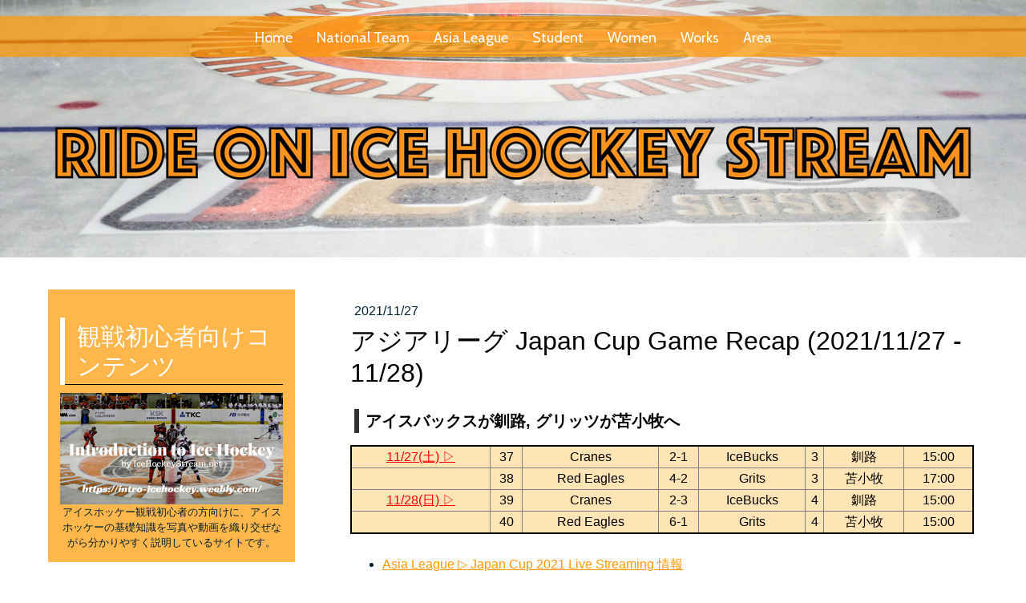

--- FILE ---
content_type: text/html; charset=UTF-8
request_url: https://www.icehockeystream.net/algamerecap-20211127-1128/
body_size: 28014
content:
<!DOCTYPE html>
<html lang="ja-JP"><head>
    <meta charset="utf-8"/>
    <link rel="dns-prefetch preconnect" href="https://u.jimcdn.com/" crossorigin="anonymous"/>
<link rel="dns-prefetch preconnect" href="https://assets.jimstatic.com/" crossorigin="anonymous"/>
<link rel="dns-prefetch preconnect" href="https://image.jimcdn.com" crossorigin="anonymous"/>
<link rel="dns-prefetch preconnect" href="https://fonts.jimstatic.com" crossorigin="anonymous"/>
<meta name="viewport" content="width=device-width, initial-scale=1"/>
<meta http-equiv="X-UA-Compatible" content="IE=edge"/>
<meta name="description" content=""/>
<meta name="robots" content="index, follow, archive"/>
<meta property="st:section" content=""/>
<meta name="generator" content="Jimdo Creator"/>
<meta name="twitter:title" content="アジアリーグ Japan Cup Game Recap (2021/11/27 - 11/28)"/>
<meta name="twitter:description" content="アイスバックスが釧路, グリッツが苫小牧へ"/>
<meta name="twitter:card" content="summary_large_image"/>
<meta property="og:url" content="http://www.icehockeystream.net/algamerecap-20211127-1128/"/>
<meta property="og:title" content="アジアリーグ Japan Cup Game Recap (2021/11/27 - 11/28)"/>
<meta property="og:description" content="アイスバックスが釧路, グリッツが苫小牧へ"/>
<meta property="og:type" content="article"/>
<meta property="og:locale" content="ja_JP"/>
<meta property="og:site_name" content="日本アイスホッケーキュレーションサイト"/>
<meta name="twitter:image" content="https://image.jimcdn.com/app/cms/image/transf/dimension=4000x3000:format=png/path/sd1903d0bbaf11adc/image/ied45253c04a26192/version/1637418613/%E3%82%A2%E3%82%B8%E3%82%A2%E3%83%AA%E3%83%BC%E3%82%B0-japan-cup-game-recap-2021-11-27-11-28.png"/>
<meta property="og:image" content="https://image.jimcdn.com/app/cms/image/transf/dimension=4000x3000:format=png/path/sd1903d0bbaf11adc/image/ied45253c04a26192/version/1637418613/%E3%82%A2%E3%82%B8%E3%82%A2%E3%83%AA%E3%83%BC%E3%82%B0-japan-cup-game-recap-2021-11-27-11-28.png"/>
<meta property="og:image:width" content="1024"/>
<meta property="og:image:height" content="512"/>
<meta property="og:image:secure_url" content="https://image.jimcdn.com/app/cms/image/transf/dimension=4000x3000:format=png/path/sd1903d0bbaf11adc/image/ied45253c04a26192/version/1637418613/%E3%82%A2%E3%82%B8%E3%82%A2%E3%83%AA%E3%83%BC%E3%82%B0-japan-cup-game-recap-2021-11-27-11-28.png"/>
<meta property="article:published_time" content="2021-11-27 15:00:00"/>
<meta property="article:tag" content="IceBucks"/>
<meta property="article:tag" content="Cranes"/>
<meta property="article:tag" content="Grits"/>
<meta property="article:tag" content="2021"/>
<meta property="article:tag" content="AsiaLeague2021"/>
<meta property="article:tag" content="ALGameRecap20212022"/>
<meta property="article:tag" content="RedEagles"/>
<meta property="article:tag" content="202111"/><title>アジアリーグ Japan Cup Game Recap (2021/11/27 - 11/28) - 日本アイスホッケーキュレーションサイト</title>
<link rel="shortcut icon" href="https://u.jimcdn.com/cms/o/sd1903d0bbaf11adc/img/favicon.png?t=1456287048"/>
    <link rel="alternate" type="application/rss+xml" title="ブログ" href="https://www.icehockeystream.net/rss/blog"/>    
<link rel="canonical" href="https://www.icehockeystream.net/algamerecap-20211127-1128/"/>

        <script src="https://assets.jimstatic.com/ckies.js.7aeecda51e36f76cf70c.js"></script>

        <script src="https://assets.jimstatic.com/cookieControl.js.c1cea533ba5da95c3d32.js"></script>
    <script>window.CookieControlSet.setToNormal();</script>

    <style>html,body{margin:0}.hidden{display:none}.n{padding:5px}#cc-website-title a {text-decoration: none}.cc-m-image-align-1{text-align:left}.cc-m-image-align-2{text-align:right}.cc-m-image-align-3{text-align:center}</style>

        <link href="https://u.jimcdn.com/cms/o/sd1903d0bbaf11adc/layout/dm_8fe4680c72d27f540dc6e9adb6375f71/css/layout.css?t=1724039569" rel="stylesheet" type="text/css" id="jimdo_layout_css"/>
<script>     /* <![CDATA[ */     /*!  loadCss [c]2014 @scottjehl, Filament Group, Inc.  Licensed MIT */     window.loadCSS = window.loadCss = function(e,n,t){var r,l=window.document,a=l.createElement("link");if(n)r=n;else{var i=(l.body||l.getElementsByTagName("head")[0]).childNodes;r=i[i.length-1]}var o=l.styleSheets;a.rel="stylesheet",a.href=e,a.media="only x",r.parentNode.insertBefore(a,n?r:r.nextSibling);var d=function(e){for(var n=a.href,t=o.length;t--;)if(o[t].href===n)return e.call(a);setTimeout(function(){d(e)})};return a.onloadcssdefined=d,d(function(){a.media=t||"all"}),a};     window.onloadCSS = function(n,o){n.onload=function(){n.onload=null,o&&o.call(n)},"isApplicationInstalled"in navigator&&"onloadcssdefined"in n&&n.onloadcssdefined(o)}     /* ]]> */ </script>     <script>
// <![CDATA[
onloadCSS(loadCss('https://assets.jimstatic.com/web.css.d9361b6586f0098197fdc233c6461efe.css') , function() {
    this.id = 'jimdo_web_css';
});
// ]]>
</script>
<link href="https://assets.jimstatic.com/web.css.d9361b6586f0098197fdc233c6461efe.css" rel="preload" as="style"/>
<noscript>
<link href="https://assets.jimstatic.com/web.css.d9361b6586f0098197fdc233c6461efe.css" rel="stylesheet"/>
</noscript>
    <script>
    //<![CDATA[
        var jimdoData = {"isTestserver":false,"isLcJimdoCom":false,"isJimdoHelpCenter":false,"isProtectedPage":false,"cstok":"fbe56f6edc7e54710254c4296c50b428519e4d29","cacheJsKey":"db3b4052fa2478d0421adef5430ccafcfb731e7c","cacheCssKey":"db3b4052fa2478d0421adef5430ccafcfb731e7c","cdnUrl":"https:\/\/assets.jimstatic.com\/","minUrl":"https:\/\/assets.jimstatic.com\/app\/cdn\/min\/file\/","authUrl":"https:\/\/a.jimdo.com\/","webPath":"https:\/\/www.icehockeystream.net\/","appUrl":"https:\/\/a.jimdo.com\/","cmsLanguage":"ja_JP","isFreePackage":false,"mobile":false,"isDevkitTemplateUsed":true,"isTemplateResponsive":true,"websiteId":"sd1903d0bbaf11adc","pageId":1243399559,"packageId":2,"shop":{"deliveryTimeTexts":{"1":"\u304a\u5c4a\u3051\u65e5\u6570\uff1a1~3\u65e5","2":"\u304a\u5c4a\u3051\u65e5\u6570\uff1a3~5\u65e5","3":"\u304a\u5c4a\u3051\u65e5\u6570\uff1a5~8\u65e5"},"checkoutButtonText":"\u8cfc\u5165","isReady":false,"currencyFormat":{"pattern":"\u00a4#,##0","convertedPattern":"$#,##0","symbols":{"GROUPING_SEPARATOR":",","DECIMAL_SEPARATOR":".","CURRENCY_SYMBOL":"\uffe5"}},"currencyLocale":"ja_JP"},"tr":{"gmap":{"searchNotFound":"\u5165\u529b\u3055\u308c\u305f\u4f4f\u6240\u306f\u5b58\u5728\u3057\u306a\u3044\u304b\u3001\u898b\u3064\u3051\u308b\u3053\u3068\u304c\u3067\u304d\u307e\u305b\u3093\u3067\u3057\u305f\u3002","routeNotFound":"\u30eb\u30fc\u30c8\u304c\u8a08\u7b97\u3067\u304d\u307e\u305b\u3093\u3067\u3057\u305f\u3002\u76ee\u7684\u5730\u304c\u9060\u3059\u304e\u308b\u304b\u660e\u78ba\u3067\u306f\u306a\u3044\u53ef\u80fd\u6027\u304c\u3042\u308a\u307e\u3059\u3002"},"shop":{"checkoutSubmit":{"next":"\u6b21\u3078","wait":"\u304a\u5f85\u3061\u304f\u3060\u3055\u3044"},"paypalError":"\u30a8\u30e9\u30fc\u304c\u767a\u751f\u3057\u307e\u3057\u305f\u3002\u518d\u5ea6\u304a\u8a66\u3057\u304f\u3060\u3055\u3044\u3002","cartBar":"\u30b7\u30e7\u30c3\u30d4\u30f3\u30b0\u30ab\u30fc\u30c8\u3092\u78ba\u8a8d","maintenance":"\u7533\u3057\u8a33\u3054\u3056\u3044\u307e\u305b\u3093\u3001\u30e1\u30f3\u30c6\u30ca\u30f3\u30b9\u4e2d\u306e\u305f\u3081\u4e00\u6642\u7684\u306b\u30b7\u30e7\u30c3\u30d7\u304c\u5229\u7528\u3067\u304d\u307e\u305b\u3093\u3002\u3054\u8ff7\u60d1\u3092\u304a\u304b\u3051\u3057\u7533\u3057\u8a33\u3054\u3056\u3044\u307e\u305b\u3093\u304c\u3001\u304a\u6642\u9593\u3092\u3042\u3051\u3066\u518d\u5ea6\u304a\u8a66\u3057\u304f\u3060\u3055\u3044\u3002","addToCartOverlay":{"productInsertedText":"\u30ab\u30fc\u30c8\u306b\u5546\u54c1\u304c\u8ffd\u52a0\u3055\u308c\u307e\u3057\u305f","continueShoppingText":"\u8cb7\u3044\u7269\u3092\u7d9a\u3051\u308b","reloadPageText":"\u66f4\u65b0"},"notReadyText":"\u3053\u3061\u3089\u306e\u30b7\u30e7\u30c3\u30d7\u306f\u73fe\u5728\u6e96\u5099\u4e2d\u306e\u305f\u3081\u3054\u5229\u7528\u3044\u305f\u3060\u3051\u307e\u305b\u3093\u3002\u30b7\u30e7\u30c3\u30d7\u30aa\u30fc\u30ca\u30fc\u306f\u4ee5\u4e0b\u3092\u3054\u78ba\u8a8d\u304f\u3060\u3055\u3044\u3002https:\/\/help.jimdo.com\/hc\/ja\/articles\/115005521583","numLeftText":"\u73fe\u5728\u3053\u306e\u5546\u54c1\u306f {:num} \u307e\u3067\u8cfc\u5165\u3067\u304d\u307e\u3059\u3002","oneLeftText":"\u3053\u306e\u5546\u54c1\u306e\u5728\u5eab\u306f\u6b8b\u308a1\u70b9\u3067\u3059"},"common":{"timeout":"\u30a8\u30e9\u30fc\u304c\u767a\u751f\u3044\u305f\u3057\u307e\u3057\u305f\u3002\u5f8c\u307b\u3069\u518d\u5b9f\u884c\u3057\u3066\u304f\u3060\u3055\u3044\u3002"},"form":{"badRequest":"\u30a8\u30e9\u30fc\u304c\u767a\u751f\u3057\u307e\u3057\u305f\u3002\u5f8c\u307b\u3069\u6539\u3081\u3066\u304a\u8a66\u3057\u304f\u3060\u3055\u3044\u3002"}},"jQuery":"jimdoGen002","isJimdoMobileApp":false,"bgConfig":{"id":50463559,"type":"picture","options":{"fixed":true},"images":[{"id":4788623159,"url":"https:\/\/image.jimcdn.com\/app\/cms\/image\/transf\/none\/path\/sd1903d0bbaf11adc\/backgroundarea\/iee1a1575da959ca7\/version\/1724039506\/image.png","focalPointX":49.1875,"focalPointY":38.50446428571428469922466319985687732696533203125}]},"bgFullscreen":null,"responsiveBreakpointLandscape":767,"responsiveBreakpointPortrait":480,"copyableHeadlineLinks":false,"tocGeneration":false,"googlemapsConsoleKey":false,"loggingForAnalytics":false,"loggingForPredefinedPages":false,"isFacebookPixelIdEnabled":false,"userAccountId":"5a978e00-d773-4f7c-b707-7ff088c91844","dmp":{"typesquareFontApiKey":"4L6CCYWjET8%3D","typesquareFontApiScriptUrl":"\/\/code.typesquare.com\/static\/4L6CCYWjET8%253D\/ts105.js","typesquareFontsAvailable":true}};
    // ]]>
</script>

     <script> (function(window) { 'use strict'; var regBuff = window.__regModuleBuffer = []; var regModuleBuffer = function() { var args = [].slice.call(arguments); regBuff.push(args); }; if (!window.regModule) { window.regModule = regModuleBuffer; } })(window); </script>
    <script src="https://assets.jimstatic.com/web.js.7778446e79a0c13073d7.js" async="true"></script>
    <script src="https://assets.jimstatic.com/at.js.db285b71839286136d00.js"></script>

<style type="text/css">
/*<![CDATA[*/

/* マウスオーバーでリンク画像をぼかす */
a img:hover{
    opacity: 0.7
}

.j-blog-post--date
{
    text-align: right;
}

.j-blog-post--tags-wrapper
{
    display:none;
}

.blockquote_ihs {
    border-left:5px solid orange;
    background: #FFE4B5;
    padding: 20px;
    width: 70%;
    margin-left: auto;
    margin-right: auto;
}
    
    
.al_team_link
    {
        line-height: 30px;
        font-size: 18px;
        text-align: center;
        
    }
    
    
    /* 埼玉アイスアリーナブログのリンク調整 */    
    #cc-m-5698565759 h3
    {
        margin-bottom: 20px;  
    }
    
    .j-hr hr
    {
      background-color: orange !important;
      width:80%;
      margin-top:30px !important;
      margin-bottom: 30px !important;

    }
    
    .AdLabel
    {
        font-size: 13px;
        text-align: center;
        padding-bottom: 0px !imporant;
        margin-bottom: 0px !imporant;
    }
    .AdLabel::before
    {
        content: "<";
    }
    .AdLabel::after
    {
        content: ">";
    }

    
 h1
    {
        margin-bottom: 10px !important;

    }
    
.j-website-title-content   
    {
        background: rgba(0, 0, 0, 0.4);
        padding-top: 10px;
        padding-bottom: 10px;
        border-radius: 5px;
        margin-left: 20px;
        margin-right: 20px;
 
    }

 h2
    {
        position: relative;
        padding-left: 15px;
        padding-top: 5px;
        padding-bottom: 5px;
        border-left: 6px solid orange;
        margin-top: 20px !important;
    }
    
h2::after {
        position: absolute;
        left: 0;
        bottom: 0;
        content: '';
        width: 100%;
        height: 0;
        border-bottom: 1px solid black;
}

    /* サイドバーのh2の色変更 */    
#cc-m-header-7483726059,
#cc-m-header-5837895759
    {
        border-left: 6px solid white;
        color: white;
        
    }

 h3
    {
        margin-top: 10px !important;
    }

h4
    {
        font-size: 20px;
        color: black;
        border-left: 6px solid #333333; 
        padding-left: 8px !important;
        margin-left: 5px !important;
        
        margin-top: 5px !important;
        margin-bottom: 5px !important;
    }
h5
    {
        font-size: 18px;
        color: black;
        padding-left: 8px !important;
        margin-left: 5px !important;
        
        margin-top: 5px !important;
        margin-bottom: 5px !important;
    }    
h5:before
{
    content: "◆ " ;
}
    
    
.blogselection h2
    {
        font-size: 26px !important;
              border-left: none;

    }
    
.blogselection h2::after
{

        border-bottom: none ;

}

.blogselection a h2:before
{
    content: "◆ " ;
}

.tbl_ihs,
.tbl_al_standings
    {
        border-collapse: collapse;
        width: 100%;
        border: 2px solid black;
        background-color: #FFE4B5;
        color: black;
        text-align: center;
    }
    
.tbl_al_standings
    {
        background-color: white;
    }
    

.tbl_ihs td   
    {
        border: 1px solid gray;
    }

.tbl_ihs a
    {
        color: red !important;  
    }
    
    
.tbl_ihs  a:hover
    {
        color: gray !important;  
    }
    
.tbl_hia    
    {
        border-collapse: collapse;
        width: 100%;
        border: 1px solid black;
        background-color: #333333;
        color: white;
        text-align: center;
    }

.tbl_hia td   
    {
        border: 1px solid black;
    }

    
.datetime .day-word:before {
content: "(";
}

.datetime .day-word:after {
content: ") ";
} 
    
    
.datetime
{
    padding: 3px 8px;
    border-radius: 3px;
}
    
.postmeta
    {
        display: none;
    }


    /* IceHockeyStream.wordpress.com RSS Feed 内のリンクを非表示に */    
#cc-m-5802527559 h3
    {
        display: none;
    }
    
    
    /*]]>*/
</style>


<script async="async" src="https://www.googletagmanager.com/gtag/js?id=G-QJDEDC0TX5"></script>

<script type="text/javascript">
//<![CDATA[
  window.dataLayer = window.dataLayer || [];
  function gtag(){dataLayer.push(arguments);}
  gtag('js', new Date());

  gtag('config', 'G-QJDEDC0TX5');
//]]>
</script>
<meta name="google-site-verification" content="s32lJSPULukt3RTtYQ-aEEsdmCS9qJRTxPGKb7wxS1Q"/>
<meta name="msvalidate.01" content="550D2574611ED6969077F6D5F4A1D70C"/>
<meta name="p:domain_verify" content="97877bb2a347c2d84f504d7c1eeb56d1"/>

<script async="async" defer="defer" src="//assets.pinterest.com/js/pinit.js" type="text/javascript"></script>
<meta name="p:domain_verify" content="85193d0dbb853f8f8463efe22bb06a54"/>

<script async="async" src="//pagead2.googlesyndication.com/pagead/js/adsbygoogle.js">
</script>

<script type="text/javascript">
//<![CDATA[
     (adsbygoogle = window.adsbygoogle || []).push({
          google_ad_client: "ca-pub-3002345846594889",
          enable_page_level_ads: true
     });
//]]>
</script>
    
</head>

<body class="body cc-page cc-page-blog j-m-gallery-styles j-m-video-styles j-m-hr-styles j-m-header-styles j-m-text-styles j-m-emotionheader-styles j-m-htmlCode-styles j-m-rss-styles j-m-form-styles-disabled j-m-table-styles j-m-textWithImage-styles j-m-downloadDocument-styles j-m-imageSubtitle-styles j-m-flickr-styles j-m-googlemaps-styles j-m-blogSelection-styles-disabled j-m-comment-styles j-m-jimdo-styles j-m-profile-styles j-m-guestbook-styles-disabled j-m-promotion-styles j-m-twitter-styles j-m-hgrid-styles j-m-shoppingcart-styles j-m-catalog-styles j-m-product-styles-disabled j-m-facebook-styles j-m-sharebuttons-styles j-m-formnew-styles-disabled j-m-callToAction-styles j-m-turbo-styles j-m-spacing-styles j-m-googleplus-styles j-m-dummy-styles j-m-search-styles j-m-booking-styles j-footer-styles cc-pagemode-default cc-content-parent" id="page-1243399559">

<div id="cc-inner" class="cc-content-parent">
<input type="checkbox" id="jtpl-navigation__checkbox" class="jtpl-navigation__checkbox"/><!-- _main.sass --><div class="jtpl-main cc-content-parent">

  <!-- _mobile-navigation.sass -->
  <div class="jtpl-mobile-navigation">
    <nav class="jtpl-mobile-navigation__inner navigation-colors mobile-navigation-colors"><div data-container="navigation"><div class="j-nav-variant-nested"><ul class="cc-nav-level-0 j-nav-level-0"><li id="cc-nav-view-1025817859" class="jmd-nav__list-item-0 j-nav-has-children"><a href="/" data-link-title="Home">Home</a><span data-navi-toggle="cc-nav-view-1025817859" class="jmd-nav__toggle-button"></span><ul class="cc-nav-level-1 j-nav-level-1"><li id="cc-nav-view-1026323159" class="jmd-nav__list-item-1"><a href="/home/new-blog-posts/" data-link-title="New Blog Posts">New Blog Posts</a></li><li id="cc-nav-view-1078023059" class="jmd-nav__list-item-1"><a href="/home/shooting-icehockey-weebly-com/" data-link-title="Shooting-IceHockey.weebly.com">Shooting-IceHockey.weebly.com</a></li><li id="cc-nav-view-1048033659" class="jmd-nav__list-item-1 j-nav-has-children"><a href="/home/search-icehockeystream-net/" data-link-title="Search IceHockeyStream.net">Search IceHockeyStream.net</a><span data-navi-toggle="cc-nav-view-1048033659" class="jmd-nav__toggle-button"></span><ul class="cc-nav-level-2 j-nav-level-2"><li id="cc-nav-view-1253368859" class="jmd-nav__list-item-2"><a href="/home/search-icehockeystream-net/blog-archive-2025-4/" data-link-title="Blog Archive 2025/4-">Blog Archive 2025/4-</a></li><li id="cc-nav-view-1253368759" class="jmd-nav__list-item-2"><a href="/home/search-icehockeystream-net/blog-archive-2025-1-3/" data-link-title="Blog Archive 2025/1-3">Blog Archive 2025/1-3</a></li><li id="cc-nav-view-1253368659" class="jmd-nav__list-item-2"><a href="/home/search-icehockeystream-net/blog-archive-2024-10-12/" data-link-title="Blog Archive 2024/10-12">Blog Archive 2024/10-12</a></li><li id="cc-nav-view-1253368459" class="jmd-nav__list-item-2"><a href="/home/search-icehockeystream-net/blog-archive-2024-7-9/" data-link-title="Blog Archive 2024/7-9">Blog Archive 2024/7-9</a></li><li id="cc-nav-view-1251695359" class="jmd-nav__list-item-2"><a href="/home/search-icehockeystream-net/blog-archive-2024-4-6/" data-link-title="Blog Archive 2024/4-6">Blog Archive 2024/4-6</a></li><li id="cc-nav-view-1251612159" class="jmd-nav__list-item-2"><a href="/home/search-icehockeystream-net/blog-archive-2024-1-3/" data-link-title="Blog Archive 2024/1-3">Blog Archive 2024/1-3</a></li><li id="cc-nav-view-1250499159" class="jmd-nav__list-item-2"><a href="/home/search-icehockeystream-net/blog-archive-2023-10-12/" data-link-title="Blog Archive 2023/10-12">Blog Archive 2023/10-12</a></li><li id="cc-nav-view-1250175459" class="jmd-nav__list-item-2"><a href="/home/search-icehockeystream-net/blog-archive-2023-7-9/" data-link-title="Blog Archive 2023/7-9">Blog Archive 2023/7-9</a></li><li id="cc-nav-view-1248398359" class="jmd-nav__list-item-2"><a href="/home/search-icehockeystream-net/blog-archive-2023-1-3/" data-link-title="Blog Archive 2023/1-3">Blog Archive 2023/1-3</a></li><li id="cc-nav-view-1247448559" class="jmd-nav__list-item-2"><a href="/home/search-icehockeystream-net/blog-archive-2022-10-12/" data-link-title="Blog Archive 2022/10-12">Blog Archive 2022/10-12</a></li><li id="cc-nav-view-1245766159" class="jmd-nav__list-item-2"><a href="/home/search-icehockeystream-net/blog-archive-2022-7-9/" data-link-title="Blog Archive 2022/7-9">Blog Archive 2022/7-9</a></li><li id="cc-nav-view-1243927459" class="jmd-nav__list-item-2"><a href="/home/search-icehockeystream-net/blog-archive-2022-1-3/" data-link-title="Blog Archive 2022/1-3">Blog Archive 2022/1-3</a></li><li id="cc-nav-view-1243084759" class="jmd-nav__list-item-2"><a href="/home/search-icehockeystream-net/blog-archive-2021-10-12/" data-link-title="Blog Archive 2021/10-12">Blog Archive 2021/10-12</a></li><li id="cc-nav-view-1242374859" class="jmd-nav__list-item-2"><a href="/home/search-icehockeystream-net/blog-archive-2021-7-9/" data-link-title="Blog Archive 2021/7-9">Blog Archive 2021/7-9</a></li><li id="cc-nav-view-1240386859" class="jmd-nav__list-item-2"><a href="/home/search-icehockeystream-net/blog-archive-2021-1-3/" data-link-title="Blog Archive 2021/1-3">Blog Archive 2021/1-3</a></li><li id="cc-nav-view-1239138159" class="jmd-nav__list-item-2"><a href="/home/search-icehockeystream-net/blog-archive-2020-10-12/" data-link-title="Blog Archive 2020/10-12">Blog Archive 2020/10-12</a></li><li id="cc-nav-view-1237198059" class="jmd-nav__list-item-2"><a href="/home/search-icehockeystream-net/blog-archive-2020-7-9/" data-link-title="Blog Archive 2020/7-9">Blog Archive 2020/7-9</a></li><li id="cc-nav-view-1229841259" class="jmd-nav__list-item-2"><a href="/home/search-icehockeystream-net/blog-archive-2020-1-3/" data-link-title="Blog Archive 2020/1-3">Blog Archive 2020/1-3</a></li><li id="cc-nav-view-1229457959" class="jmd-nav__list-item-2"><a href="/home/search-icehockeystream-net/blog-archive-2019-10-12/" data-link-title="Blog Archive 2019/10-12">Blog Archive 2019/10-12</a></li><li id="cc-nav-view-1219997959" class="jmd-nav__list-item-2"><a href="/home/search-icehockeystream-net/blog-archive-2019-7-9/" data-link-title="Blog Archive 2019/7-9">Blog Archive 2019/7-9</a></li><li id="cc-nav-view-1214626959" class="jmd-nav__list-item-2"><a href="/home/search-icehockeystream-net/blog-archive-2019-4-6/" data-link-title="Blog Archive 2019/4-6">Blog Archive 2019/4-6</a></li><li id="cc-nav-view-1205970159" class="jmd-nav__list-item-2"><a href="/home/search-icehockeystream-net/blog-archive-2019-1-3/" data-link-title="Blog Archive 2019/1-3">Blog Archive 2019/1-3</a></li><li id="cc-nav-view-1202685259" class="jmd-nav__list-item-2"><a href="/home/search-icehockeystream-net/blog-archive-2018-10-12/" data-link-title="Blog Archive 2018/10-12">Blog Archive 2018/10-12</a></li><li id="cc-nav-view-1196135759" class="jmd-nav__list-item-2"><a href="/home/search-icehockeystream-net/blog-archive-2018-7-9/" data-link-title="Blog Archive 2018/7-9">Blog Archive 2018/7-9</a></li><li id="cc-nav-view-1196135659" class="jmd-nav__list-item-2"><a href="/home/search-icehockeystream-net/blog-archive-2018-4-6/" data-link-title="Blog Archive 2018/4-6">Blog Archive 2018/4-6</a></li><li id="cc-nav-view-1184563159" class="jmd-nav__list-item-2"><a href="/home/search-icehockeystream-net/blog-archive-2018-1-3/" data-link-title="Blog Archive 2018/1-3">Blog Archive 2018/1-3</a></li><li id="cc-nav-view-1157612559" class="jmd-nav__list-item-2"><a href="/home/search-icehockeystream-net/blog-archive-2017-10-12/" data-link-title="Blog Archive 2017/10-12">Blog Archive 2017/10-12</a></li><li id="cc-nav-view-1101086759" class="jmd-nav__list-item-2"><a href="/home/search-icehockeystream-net/blog-archive-2017-7-9/" data-link-title="Blog Archive 2017/7-9">Blog Archive 2017/7-9</a></li><li id="cc-nav-view-1063807059" class="jmd-nav__list-item-2"><a href="/home/search-icehockeystream-net/blog-archive-2017-4-6/" data-link-title="Blog Archive 2017/4-6">Blog Archive 2017/4-6</a></li><li id="cc-nav-view-1054820559" class="jmd-nav__list-item-2"><a href="/home/search-icehockeystream-net/blog-archive-2017-1-3/" data-link-title="Blog Archive 2017/1-3">Blog Archive 2017/1-3</a></li><li id="cc-nav-view-1050865759" class="jmd-nav__list-item-2"><a href="/home/search-icehockeystream-net/blog-archive-2016-10-12/" data-link-title="Blog Archive 2016/10-12">Blog Archive 2016/10-12</a></li><li id="cc-nav-view-1049428859" class="jmd-nav__list-item-2"><a href="/home/search-icehockeystream-net/blog-archive-2016-7-9/" data-link-title="Blog Archive 2016/7-9">Blog Archive 2016/7-9</a></li><li id="cc-nav-view-1048782159" class="jmd-nav__list-item-2"><a href="/home/search-icehockeystream-net/blog-archive-2016-4-6/" data-link-title="Blog Archive 2016/4-6">Blog Archive 2016/4-6</a></li><li id="cc-nav-view-1048781859" class="jmd-nav__list-item-2"><a href="/home/search-icehockeystream-net/blog-archive-2016-2-3/" data-link-title="Blog Archive 2016/2-3">Blog Archive 2016/2-3</a></li></ul></li><li id="cc-nav-view-1027456459" class="jmd-nav__list-item-1"><a href="/home/about-contact/" data-link-title="About/Contact">About/Contact</a></li></ul></li><li id="cc-nav-view-1035487759" class="jmd-nav__list-item-0 j-nav-has-children"><a href="/national-team/" data-link-title="National Team">National Team</a><span data-navi-toggle="cc-nav-view-1035487759" class="jmd-nav__toggle-button"></span><ul class="cc-nav-level-1 j-nav-level-1"><li id="cc-nav-view-1035493159" class="jmd-nav__list-item-1"><a href="/national-team/men-s-team/" data-link-title="Men's Team">Men's Team</a></li><li id="cc-nav-view-1054106459" class="jmd-nav__list-item-1"><a href="/national-team/men-s-u20-team/" data-link-title="Men's U20 Team">Men's U20 Team</a></li><li id="cc-nav-view-1035493359" class="jmd-nav__list-item-1"><a href="/national-team/men-s-u18-team/" data-link-title="Men's U18 Team">Men's U18 Team</a></li><li id="cc-nav-view-1035493259" class="jmd-nav__list-item-1"><a href="/national-team/women-s-team/" data-link-title="Women's Team">Women's Team</a></li><li id="cc-nav-view-1054820359" class="jmd-nav__list-item-1"><a href="/national-team/women-s-u18-team/" data-link-title="Women's U18 Team">Women's U18 Team</a></li><li id="cc-nav-view-1230859159" class="jmd-nav__list-item-1"><a href="/national-team/lausanne-2020-youth-olympic-games/" data-link-title="Lausanne 2020 Youth Olympic">Lausanne 2020 Youth Olympic</a></li><li id="cc-nav-view-1253038859" class="jmd-nav__list-item-1 j-nav-has-children"><a href="/national-team/ice-hockey-japan-archive-2024-2025/" data-link-title="Ice Hockey Japan Archive 2024-2025">Ice Hockey Japan Archive 2024-2025</a><span data-navi-toggle="cc-nav-view-1253038859" class="jmd-nav__toggle-button"></span><ul class="cc-nav-level-2 j-nav-level-2"><li id="cc-nav-view-1253856459" class="jmd-nav__list-item-2"><a href="/national-team/ice-hockey-japan-archive-2024-2025/men-s-u20-u18-2024-2025/" data-link-title="Men's U20, U18 2024-2025">Men's U20, U18 2024-2025</a></li><li id="cc-nav-view-1253039359" class="jmd-nav__list-item-2"><a href="/national-team/ice-hockey-japan-archive-2024-2025/women-s-2024-2025/" data-link-title="Women's 2024-2025">Women's 2024-2025</a></li><li id="cc-nav-view-1253856659" class="jmd-nav__list-item-2"><a href="/national-team/ice-hockey-japan-archive-2024-2025/women-s-u18-2024-2025/" data-link-title="Women's U18 2024-2025">Women's U18 2024-2025</a></li></ul></li><li id="cc-nav-view-1251150759" class="jmd-nav__list-item-1 j-nav-has-children"><a href="/national-team/ice-hockey-japan-archive-2023-2024/" data-link-title="Ice Hockey Japan Archive 2023-2024">Ice Hockey Japan Archive 2023-2024</a><span data-navi-toggle="cc-nav-view-1251150759" class="jmd-nav__toggle-button"></span><ul class="cc-nav-level-2 j-nav-level-2"><li id="cc-nav-view-1251949259" class="jmd-nav__list-item-2"><a href="/national-team/ice-hockey-japan-archive-2023-2024/men-s-u20-u18-2023-2024/" data-link-title="Men's U20, U18 2023-2024">Men's U20, U18 2023-2024</a></li><li id="cc-nav-view-1252540659" class="jmd-nav__list-item-2"><a href="/national-team/ice-hockey-japan-archive-2023-2024/women-s-2023-2024/" data-link-title="Women's 2023-2024">Women's 2023-2024</a></li><li id="cc-nav-view-1251949459" class="jmd-nav__list-item-2"><a href="/national-team/ice-hockey-japan-archive-2023-2024/women-s-u18-2023-2024/" data-link-title="Women's U18 2023-2024">Women's U18 2023-2024</a></li></ul></li><li id="cc-nav-view-1253038759" class="jmd-nav__list-item-1 j-nav-has-children"><a href="/national-team/ice-hockey-japan-archive-2022-2023/" data-link-title="Ice Hockey Japan Archive 2022-2023">Ice Hockey Japan Archive 2022-2023</a><span data-navi-toggle="cc-nav-view-1253038759" class="jmd-nav__toggle-button"></span><ul class="cc-nav-level-2 j-nav-level-2"><li id="cc-nav-view-1249730859" class="jmd-nav__list-item-2"><a href="/national-team/ice-hockey-japan-archive-2022-2023/men-s-u20-u18-2022-2023/" data-link-title="Men's U20, U18 2022-2023">Men's U20, U18 2022-2023</a></li><li id="cc-nav-view-1247696059" class="jmd-nav__list-item-2"><a href="/national-team/ice-hockey-japan-archive-2022-2023/women-s-2022-2023/" data-link-title="Women's 2022-2023">Women's 2022-2023</a></li><li id="cc-nav-view-1249885459" class="jmd-nav__list-item-2"><a href="/national-team/ice-hockey-japan-archive-2022-2023/women-s-u18-2022-2023/" data-link-title="Women's U18 2022-2023">Women's U18 2022-2023</a></li></ul></li><li id="cc-nav-view-1243336359" class="jmd-nav__list-item-1 j-nav-has-children"><a href="/national-team/ice-hockey-japan-archive-2021-2022/" data-link-title="Ice Hockey Japan Archive 2021-2022">Ice Hockey Japan Archive 2021-2022</a><span data-navi-toggle="cc-nav-view-1243336359" class="jmd-nav__toggle-button"></span><ul class="cc-nav-level-2 j-nav-level-2"><li id="cc-nav-view-1243462559" class="jmd-nav__list-item-2"><a href="/national-team/ice-hockey-japan-archive-2021-2022/men-s-2021-2022/" data-link-title="Men's 2021-2022">Men's 2021-2022</a></li><li id="cc-nav-view-1243597759" class="jmd-nav__list-item-2"><a href="/national-team/ice-hockey-japan-archive-2021-2022/men-s-u20-2021-2022/" data-link-title="Men's U20 2021-2022">Men's U20 2021-2022</a></li><li id="cc-nav-view-1244410359" class="jmd-nav__list-item-2"><a href="/national-team/ice-hockey-japan-archive-2021-2022/men-s-u18-2021-2022/" data-link-title="Men's U18 2021-2022">Men's U18 2021-2022</a></li><li id="cc-nav-view-1243336259" class="jmd-nav__list-item-2"><a href="/national-team/ice-hockey-japan-archive-2021-2022/women-s-2021-2022/" data-link-title="Women's 2021-2022">Women's 2021-2022</a></li><li id="cc-nav-view-1246156659" class="jmd-nav__list-item-2"><a href="/national-team/ice-hockey-japan-archive-2021-2022/women-s-u18-2021-2022/" data-link-title="Women's U18 2021-2022">Women's U18 2021-2022</a></li></ul></li><li id="cc-nav-view-1239467259" class="jmd-nav__list-item-1 j-nav-has-children"><a href="/national-team/ice-hockey-japan-archive-2020-2021/" data-link-title="Ice Hockey Japan Archive 2020-2021">Ice Hockey Japan Archive 2020-2021</a><span data-navi-toggle="cc-nav-view-1239467259" class="jmd-nav__toggle-button"></span><ul class="cc-nav-level-2 j-nav-level-2"><li id="cc-nav-view-1242597159" class="jmd-nav__list-item-2"><a href="/national-team/ice-hockey-japan-archive-2020-2021/men-s-2020-2021/" data-link-title="Men's 2020-2021">Men's 2020-2021</a></li><li id="cc-nav-view-1243462159" class="jmd-nav__list-item-2"><a href="/national-team/ice-hockey-japan-archive-2020-2021/men-s-u18-2020-2021/" data-link-title="Men's U18 2020-2021">Men's U18 2020-2021</a></li><li id="cc-nav-view-1239467359" class="jmd-nav__list-item-2"><a href="/national-team/ice-hockey-japan-archive-2020-2021/women-s-2020-2021/" data-link-title="Women's 2020-2021">Women's 2020-2021</a></li></ul></li><li id="cc-nav-view-1225502659" class="jmd-nav__list-item-1 j-nav-has-children"><a href="/national-team/ice-hockey-japan-archive-2019-2020/" data-link-title="Ice Hockey Japan Archive 2019-2020">Ice Hockey Japan Archive 2019-2020</a><span data-navi-toggle="cc-nav-view-1225502659" class="jmd-nav__toggle-button"></span><ul class="cc-nav-level-2 j-nav-level-2"><li id="cc-nav-view-1227309559" class="jmd-nav__list-item-2"><a href="/national-team/ice-hockey-japan-archive-2019-2020/men-s-2019-2020/" data-link-title="Men's 2019-2020">Men's 2019-2020</a></li><li id="cc-nav-view-1228714859" class="jmd-nav__list-item-2"><a href="/national-team/ice-hockey-japan-archive-2019-2020/men-s-u20-2019-2020/" data-link-title="Men's U20 2019-2020">Men's U20 2019-2020</a></li><li id="cc-nav-view-1233381959" class="jmd-nav__list-item-2"><a href="/national-team/ice-hockey-japan-archive-2019-2020/men-s-u18-2019-2020/" data-link-title="Men's U18 2019-2020">Men's U18 2019-2020</a></li><li id="cc-nav-view-1225502759" class="jmd-nav__list-item-2"><a href="/national-team/ice-hockey-japan-archive-2019-2020/women-s-2019-2020/" data-link-title="Women's 2019-2020">Women's 2019-2020</a></li><li id="cc-nav-view-1228136659" class="jmd-nav__list-item-2"><a href="/national-team/ice-hockey-japan-archive-2019-2020/women-s-u18-2019-2020/" data-link-title="Women's U18 2019-2020">Women's U18 2019-2020</a></li></ul></li><li id="cc-nav-view-1220005959" class="jmd-nav__list-item-1 j-nav-has-children"><a href="/national-team/ice-hockey-japan-archive-2018-2019/" data-link-title="Ice Hockey Japan Archive 2018-2019">Ice Hockey Japan Archive 2018-2019</a><span data-navi-toggle="cc-nav-view-1220005959" class="jmd-nav__toggle-button"></span><ul class="cc-nav-level-2 j-nav-level-2"><li id="cc-nav-view-1220008859" class="jmd-nav__list-item-2"><a href="/national-team/ice-hockey-japan-archive-2018-2019/men-s-2018-2019/" data-link-title="Men's 2018-2019">Men's 2018-2019</a></li><li id="cc-nav-view-1220006859" class="jmd-nav__list-item-2"><a href="/national-team/ice-hockey-japan-archive-2018-2019/men-s-u20-2018-2019/" data-link-title="Men's U20 2018-2019">Men's U20 2018-2019</a></li><li id="cc-nav-view-1220007259" class="jmd-nav__list-item-2"><a href="/national-team/ice-hockey-japan-archive-2018-2019/men-s-u18-2018-2019/" data-link-title="Men's U18 2018-2019">Men's U18 2018-2019</a></li><li id="cc-nav-view-1220007959" class="jmd-nav__list-item-2"><a href="/national-team/ice-hockey-japan-archive-2018-2019/smile-japan-2018-2019/" data-link-title="Women's 2018-2019">Women's 2018-2019</a></li><li id="cc-nav-view-1220006359" class="jmd-nav__list-item-2"><a href="/national-team/ice-hockey-japan-archive-2018-2019/women-s-u18-2018-2019/" data-link-title="Women's U18 2018-2019">Women's U18 2018-2019</a></li></ul></li><li id="cc-nav-view-1190265959" class="jmd-nav__list-item-1"><a href="/national-team/ice-hockey-japan-blog-2018/" data-link-title="Ice Hockey Japan Blog 2018">Ice Hockey Japan Blog 2018</a></li><li id="cc-nav-view-1056598959" class="jmd-nav__list-item-1"><a href="/national-team/ice-hockey-japan-blog-2017/" data-link-title="Ice Hockey Japan Blog 2017">Ice Hockey Japan Blog 2017</a></li><li id="cc-nav-view-1044872059" class="jmd-nav__list-item-1"><a href="/national-team/ice-hockey-japan-blog-2016/" data-link-title="Ice Hockey Japan Blog 2016">Ice Hockey Japan Blog 2016</a></li></ul></li><li id="cc-nav-view-1025820559" class="jmd-nav__list-item-0 j-nav-has-children"><a href="/asia-league/" data-link-title="Asia League">Asia League</a><span data-navi-toggle="cc-nav-view-1025820559" class="jmd-nav__toggle-button"></span><ul class="cc-nav-level-1 j-nav-level-1"><li id="cc-nav-view-1042635759" class="jmd-nav__list-item-1"><a href="/asia-league/anyang-halla/" data-link-title="HL Anyang">HL Anyang</a></li><li id="cc-nav-view-1048835559" class="jmd-nav__list-item-1"><a href="/asia-league/icebucks/" data-link-title="IceBucks">IceBucks</a></li><li id="cc-nav-view-1048832159" class="jmd-nav__list-item-1"><a href="/asia-league/red-eagles/" data-link-title="Red Eagles">Red Eagles</a></li><li id="cc-nav-view-1048835359" class="jmd-nav__list-item-1"><a href="/asia-league/free-blades/" data-link-title="Free Blades">Free Blades</a></li><li id="cc-nav-view-1239137159" class="jmd-nav__list-item-1"><a href="/asia-league/grits/" data-link-title="Grits">Grits</a></li><li id="cc-nav-view-1048649059" class="jmd-nav__list-item-1"><a href="/asia-league/sakhalin/" data-link-title="Sakhalin">Sakhalin</a></li><li id="cc-nav-view-1048814859" class="jmd-nav__list-item-1"><a href="/asia-league/cranes/" data-link-title="Cranes">Cranes</a></li><li id="cc-nav-view-1221483859" class="jmd-nav__list-item-1"><a href="/asia-league/social-by-team-asia-league/" data-link-title="Social by Service - Asia League">Social by Service - Asia League</a></li><li id="cc-nav-view-1042653559" class="jmd-nav__list-item-1 j-nav-has-children"><a href="/asia-league/al-playoff/" data-link-title="AL Playoff">AL Playoff</a><span data-navi-toggle="cc-nav-view-1042653559" class="jmd-nav__toggle-button"></span><ul class="cc-nav-level-2 j-nav-level-2"><li id="cc-nav-view-1253368259" class="jmd-nav__list-item-2"><a href="/asia-league/al-playoff/al-play-off-2024-2025/" data-link-title="AL Play Off 2024-2025">AL Play Off 2024-2025</a></li><li id="cc-nav-view-1251491659" class="jmd-nav__list-item-2"><a href="/asia-league/al-playoff/al-play-off-2023-2024/" data-link-title="AL Play Off 2023-2024">AL Play Off 2023-2024</a></li><li id="cc-nav-view-1249057759" class="jmd-nav__list-item-2"><a href="/asia-league/al-playoff/al-play-off-2022-2023/" data-link-title="AL Play Off 2022-2023">AL Play Off 2022-2023</a></li><li id="cc-nav-view-1233160659" class="jmd-nav__list-item-2"><a href="/asia-league/al-play-off/al-play-off-2019-2020/" data-link-title="AL Play Off 2019-2020">AL Play Off 2019-2020</a></li><li id="cc-nav-view-1208206159" class="jmd-nav__list-item-2"><a href="/asia-league/al-play-off/al-play-off-2018-2019/" data-link-title="AL Play Off 2018-2019">AL Play Off 2018-2019</a></li><li id="cc-nav-view-1193410059" class="jmd-nav__list-item-2"><a href="/asia-league/al-play-off/al-play-off-2017-2018/" data-link-title="AL Play Off 2017-2018">AL Play Off 2017-2018</a></li><li id="cc-nav-view-1063587359" class="jmd-nav__list-item-2"><a href="/asia-league/al-play-off/al-play-off-2016-2017/" data-link-title="AL Play Off 2016-2017">AL Play Off 2016-2017</a></li><li id="cc-nav-view-1063571159" class="jmd-nav__list-item-2"><a href="/asia-league/al-play-off/al-play-off-2015-2016/" data-link-title="AL Play Off 2015-2016">AL Play Off 2015-2016</a></li><li id="cc-nav-view-1063568859" class="jmd-nav__list-item-2"><a href="/asia-league/al-play-off/al-play-off-2011-2012/" data-link-title="AL Play Off 2011-2012">AL Play Off 2011-2012</a></li><li id="cc-nav-view-1063563759" class="jmd-nav__list-item-2"><a href="/asia-league/al-play-off/al-play-off-2009-2010/" data-link-title="AL Play Off 2009-2010">AL Play Off 2009-2010</a></li><li id="cc-nav-view-1086645559" class="jmd-nav__list-item-2"><a href="/asia-league/al-play-off/al-play-off-2008-2009/" data-link-title="AL Play Off 2008-2009">AL Play Off 2008-2009</a></li><li id="cc-nav-view-1063563159" class="jmd-nav__list-item-2"><a href="/asia-league/al-play-off/al-play-off-2007-2008/" data-link-title="AL Play Off 2007-2008">AL Play Off 2007-2008</a></li></ul></li><li id="cc-nav-view-1254264859" class="jmd-nav__list-item-1 j-nav-has-children"><a href="/asia-league/al-game-recap-2025-2026/" data-link-title="AL Game Recap 2025-2026">AL Game Recap 2025-2026</a><span data-navi-toggle="cc-nav-view-1254264859" class="jmd-nav__toggle-button"></span><ul class="cc-nav-level-2 j-nav-level-2"><li id="cc-nav-view-1253297159" class="jmd-nav__list-item-2"><a href="/asia-league/al-game-recap-2024-2025/" data-link-title="AL Game Recap 2024-2025">AL Game Recap 2024-2025</a></li><li id="cc-nav-view-1250175259" class="jmd-nav__list-item-2"><a href="/asia-league/al-game-recap-2023-2024/" data-link-title="AL Game Recap 2023-2024">AL Game Recap 2023-2024</a></li><li id="cc-nav-view-1247614859" class="jmd-nav__list-item-2"><a href="/asia-league/al-game-recap-2022-2023/" data-link-title="AL Game Recap 2022-2023">AL Game Recap 2022-2023</a></li><li id="cc-nav-view-1242984159" class="jmd-nav__list-item-2"><a href="/asia-league/al-game-recap-2021-2022/" data-link-title="AL Game Recap 2021-2022">AL Game Recap 2021-2022</a></li><li id="cc-nav-view-1239139559" class="jmd-nav__list-item-2"><a href="/asia-league/al-game-recap-2020-2021/" data-link-title="AL Game Recap 2020-2021">AL Game Recap 2020-2021</a></li><li id="cc-nav-view-1222084659" class="jmd-nav__list-item-2"><a href="/asia-league/al-game-recap-2019-2020/" data-link-title="AL Game Recap 2019-2020">AL Game Recap 2019-2020</a></li><li id="cc-nav-view-1196135859" class="jmd-nav__list-item-2"><a href="/asia-league/al-game-recap-2018-2019/" data-link-title="AL Game Recap 2018-2019">AL Game Recap 2018-2019</a></li><li id="cc-nav-view-1113202359" class="jmd-nav__list-item-2"><a href="/asia-league/al-game-recap-2017-2018/" data-link-title="AL Game Recap 2017-2018">AL Game Recap 2017-2018</a></li><li id="cc-nav-view-1050586159" class="jmd-nav__list-item-2"><a href="/asia-league/al-game-recap-2025-2026/al-game-recap-2016-2017/" data-link-title="AL Game Recap 2016-2017">AL Game Recap 2016-2017</a></li></ul></li><li id="cc-nav-view-1215967259" class="jmd-nav__list-item-1"><a href="/asia-league/ice-hockey-heroes/" data-link-title="Ice Hockey Heroes">Ice Hockey Heroes</a></li><li id="cc-nav-view-1232736959" class="jmd-nav__list-item-1"><a href="/asia-league/reference-room/" data-link-title="Reference Room">Reference Room</a></li><li id="cc-nav-view-1208599159" class="jmd-nav__list-item-1 j-nav-has-children"><a href="/asia-league/reorganization/" data-link-title="Reorganization">Reorganization</a><span data-navi-toggle="cc-nav-view-1208599159" class="jmd-nav__toggle-button"></span><ul class="cc-nav-level-2 j-nav-level-2"><li id="cc-nav-view-1221483059" class="jmd-nav__list-item-2"><a href="/asia-league/reorganization/yokohama-grits/" data-link-title="Yokohama Grits">Yokohama Grits</a></li><li id="cc-nav-view-1222201259" class="jmd-nav__list-item-2"><a href="/asia-league/reorganization/npc-to-ehc/" data-link-title="NPC to EHC">NPC to EHC</a></li></ul></li><li id="cc-nav-view-1048623559" class="jmd-nav__list-item-1"><a href="/asia-league/killer-whales/" data-link-title="Killer Whales">Killer Whales</a></li><li id="cc-nav-view-1047549659" class="jmd-nav__list-item-1"><a href="/asia-league/high1/" data-link-title="High1">High1</a></li><li id="cc-nav-view-1048835459" class="jmd-nav__list-item-1"><a href="/asia-league/china-dragon/" data-link-title="China Dragon">China Dragon</a></li><li id="cc-nav-view-1062580759" class="jmd-nav__list-item-1 j-nav-has-children"><a href="/asia-league/regulation-issues/" data-link-title="Regulation Issues">Regulation Issues</a><span data-navi-toggle="cc-nav-view-1062580759" class="jmd-nav__toggle-button"></span><ul class="cc-nav-level-2 j-nav-level-2"><li id="cc-nav-view-1183183659" class="jmd-nav__list-item-2"><a href="/asia-league/regulation-issues/sakhalin-2017-2018/" data-link-title="Sakhalin 2017-2018">Sakhalin 2017-2018</a></li><li id="cc-nav-view-1062842459" class="jmd-nav__list-item-2"><a href="/asia-league/regulation-issues/3rd-party-activities/" data-link-title="3rd Party Activities">3rd Party Activities</a></li></ul></li></ul></li><li id="cc-nav-view-1026238459" class="jmd-nav__list-item-0 j-nav-has-children"><a href="/student/" data-link-title="Student">Student</a><span data-navi-toggle="cc-nav-view-1026238459" class="jmd-nav__toggle-button"></span><ul class="cc-nav-level-1 j-nav-level-1"><li id="cc-nav-view-1252265759" class="jmd-nav__list-item-1"><a href="/student/student-2024-2025/" data-link-title="Student 2024-2025">Student 2024-2025</a></li><li id="cc-nav-view-1250051459" class="jmd-nav__list-item-1"><a href="/student/student-2023-2024/" data-link-title="Student 2023-2024">Student 2023-2024</a></li><li id="cc-nav-view-1246861559" class="jmd-nav__list-item-1"><a href="/student/student-2022-2023/" data-link-title="Student 2022-2023">Student 2022-2023</a></li><li id="cc-nav-view-1243124359" class="jmd-nav__list-item-1"><a href="/student/university-2021-2022/" data-link-title="Student 2021-2022">Student 2021-2022</a></li><li id="cc-nav-view-1241668159" class="jmd-nav__list-item-1"><a href="/student/university-2020-2021/" data-link-title="Student 2020-2021">Student 2020-2021</a></li><li id="cc-nav-view-1222606959" class="jmd-nav__list-item-1"><a href="/student/university-2019-2020/" data-link-title="Student 2019-2020">Student 2019-2020</a></li><li id="cc-nav-view-1196260559" class="jmd-nav__list-item-1"><a href="/student/university-2018-2019/" data-link-title="Student 2018-2019">Student 2018-2019</a></li><li id="cc-nav-view-1101081359" class="jmd-nav__list-item-1"><a href="/student/university-2017-2018/" data-link-title="Student 2017-2018">Student 2017-2018</a></li><li id="cc-nav-view-1044111559" class="jmd-nav__list-item-1"><a href="/student/university-2016-2017/" data-link-title="Student 2016-2017">Student 2016-2017</a></li></ul></li><li id="cc-nav-view-1026228759" class="jmd-nav__list-item-0 j-nav-has-children"><a href="/women/" data-link-title="Women">Women</a><span data-navi-toggle="cc-nav-view-1026228759" class="jmd-nav__toggle-button"></span><ul class="cc-nav-level-1 j-nav-level-1"><li id="cc-nav-view-1193160659" class="jmd-nav__list-item-1"><a href="/women/social-by-team-tomakomai/" data-link-title="Social by Team - Tomakomai">Social by Team - Tomakomai</a></li><li id="cc-nav-view-1193160559" class="jmd-nav__list-item-1"><a href="/women/social-by-team-sapporo/" data-link-title="Social by Team - Sapporo">Social by Team - Sapporo</a></li><li id="cc-nav-view-1193161059" class="jmd-nav__list-item-1"><a href="/women/social-by-team-doutou/" data-link-title="Social by Team - Doutou">Social by Team - Doutou</a></li><li id="cc-nav-view-1193160359" class="jmd-nav__list-item-1"><a href="/women/social-by-team-tohoku/" data-link-title="Social by Team - Tohoku">Social by Team - Tohoku</a></li><li id="cc-nav-view-1193161359" class="jmd-nav__list-item-1"><a href="/women/social-by-team-kanto/" data-link-title="Social by Team - Kanto">Social by Team - Kanto</a></li><li id="cc-nav-view-1233414459" class="jmd-nav__list-item-1"><a href="/women/women-2018-2019/" data-link-title="Women 2018-2019">Women 2018-2019</a></li><li id="cc-nav-view-1193194359" class="jmd-nav__list-item-1"><a href="/women/women-blog-2018/" data-link-title="Women Blog 2018">Women Blog 2018</a></li><li id="cc-nav-view-1089795459" class="jmd-nav__list-item-1"><a href="/women/women-blog-2017/" data-link-title="Women Blog 2017">Women Blog 2017</a></li><li id="cc-nav-view-1031446559" class="jmd-nav__list-item-1"><a href="/women/women-blog-2016/" data-link-title="Women Blog 2016">Women Blog 2016</a></li></ul></li><li id="cc-nav-view-1027074659" class="jmd-nav__list-item-0 j-nav-has-children"><a href="/works/" data-link-title="Works">Works</a><span data-navi-toggle="cc-nav-view-1027074659" class="jmd-nav__toggle-button"></span><ul class="cc-nav-level-1 j-nav-level-1"><li id="cc-nav-view-1196164059" class="jmd-nav__list-item-1"><a href="/works/social-by-team-works/" data-link-title="Social by Team - Works">Social by Team - Works</a></li><li id="cc-nav-view-1031778059" class="jmd-nav__list-item-1"><a href="/works/works-blog-2016/" data-link-title="Works Blog 2016">Works Blog 2016</a></li></ul></li><li id="cc-nav-view-1026340159" class="jmd-nav__list-item-0 j-nav-has-children"><a href="/area/" data-link-title="Area">Area</a><span data-navi-toggle="cc-nav-view-1026340159" class="jmd-nav__toggle-button"></span><ul class="cc-nav-level-1 j-nav-level-1"><li id="cc-nav-view-1193653759" class="jmd-nav__list-item-1"><a href="/area/sapporo/" data-link-title="Sapporo">Sapporo</a></li><li id="cc-nav-view-1196163959" class="jmd-nav__list-item-1"><a href="/area/tokyo/" data-link-title="Tokyo">Tokyo</a></li><li id="cc-nav-view-1026229059" class="jmd-nav__list-item-1"><a href="/area/saitama/" data-link-title="Saitama">Saitama</a></li></ul></li></ul></div></div>
    </nav>
</div>
  <!-- / END _mobile-navigation.sass -->

  <!-- _section-main.sass -->
  <div class="jtpl-section-main content-options cc-content-parent">

    <!-- _header.sass -->
    <div class="jtpl-header border-options" background-area="">
      <div class="jtpl-header__inner flex-background-options">

        <div class="jtpl-topbar navigation-colors">
          <!-- _navigation.sass -->
          <label for="jtpl-navigation__checkbox" class="jtpl-navigation__label">
            <span class="jtpl-navigation__borders navigation-colors__menu-icon"></span>
          </label>
          <!-- / END _navigation.sass -->
        </div>

        <!-- _cart.sass -->
        <div class="jtpl-cart">
          
        </div>
        <!-- / END _cart.sass -->

        <nav class="jtpl-navigation navigation-colors navigation-alignment"><div class="jtpl-navigation__inner">
            <div data-container="navigation"><div class="j-nav-variant-nested"><ul class="cc-nav-level-0 j-nav-level-0"><li id="cc-nav-view-1025817859" class="jmd-nav__list-item-0 j-nav-has-children"><a href="/" data-link-title="Home">Home</a><span data-navi-toggle="cc-nav-view-1025817859" class="jmd-nav__toggle-button"></span></li><li id="cc-nav-view-1035487759" class="jmd-nav__list-item-0 j-nav-has-children"><a href="/national-team/" data-link-title="National Team">National Team</a><span data-navi-toggle="cc-nav-view-1035487759" class="jmd-nav__toggle-button"></span></li><li id="cc-nav-view-1025820559" class="jmd-nav__list-item-0 j-nav-has-children"><a href="/asia-league/" data-link-title="Asia League">Asia League</a><span data-navi-toggle="cc-nav-view-1025820559" class="jmd-nav__toggle-button"></span></li><li id="cc-nav-view-1026238459" class="jmd-nav__list-item-0 j-nav-has-children"><a href="/student/" data-link-title="Student">Student</a><span data-navi-toggle="cc-nav-view-1026238459" class="jmd-nav__toggle-button"></span></li><li id="cc-nav-view-1026228759" class="jmd-nav__list-item-0 j-nav-has-children"><a href="/women/" data-link-title="Women">Women</a><span data-navi-toggle="cc-nav-view-1026228759" class="jmd-nav__toggle-button"></span></li><li id="cc-nav-view-1027074659" class="jmd-nav__list-item-0 j-nav-has-children"><a href="/works/" data-link-title="Works">Works</a><span data-navi-toggle="cc-nav-view-1027074659" class="jmd-nav__toggle-button"></span></li><li id="cc-nav-view-1026340159" class="jmd-nav__list-item-0 j-nav-has-children"><a href="/area/" data-link-title="Area">Area</a><span data-navi-toggle="cc-nav-view-1026340159" class="jmd-nav__toggle-button"></span></li></ul></div></div>
          </div>
        </nav><div class="jtpl-header__logo-title-area">
          <div class="jtpl-logo">
            <div id="cc-website-logo" class="cc-single-module-element"><div id="cc-m-5685382759" class="j-module n j-imageSubtitle"><div class="cc-m-image-container"><figure class="cc-imagewrapper cc-m-image-align-3">
<a href="https://www.icehockeystream.net/" target="_self"><img srcset="https://image.jimcdn.com/app/cms/image/transf/dimension=320x10000:format=png/path/sd1903d0bbaf11adc/image/i773a7fc491ff69fe/version/1527118311/image.png 320w, https://image.jimcdn.com/app/cms/image/transf/dimension=640x10000:format=png/path/sd1903d0bbaf11adc/image/i773a7fc491ff69fe/version/1527118311/image.png 640w, https://image.jimcdn.com/app/cms/image/transf/dimension=960x10000:format=png/path/sd1903d0bbaf11adc/image/i773a7fc491ff69fe/version/1527118311/image.png 960w, https://image.jimcdn.com/app/cms/image/transf/dimension=1150x10000:format=png/path/sd1903d0bbaf11adc/image/i773a7fc491ff69fe/version/1527118311/image.png 1150w, https://image.jimcdn.com/app/cms/image/transf/none/path/sd1903d0bbaf11adc/image/i773a7fc491ff69fe/version/1527118311/image.png 1270w" sizes="(min-width: 1150px) 1150px, 100vw" id="cc-m-imagesubtitle-image-5685382759" src="https://image.jimcdn.com/app/cms/image/transf/dimension=1150x10000:format=png/path/sd1903d0bbaf11adc/image/i773a7fc491ff69fe/version/1527118311/image.png" alt="" class="" data-src-width="1270" data-src-height="96" data-src="https://image.jimcdn.com/app/cms/image/transf/dimension=1150x10000:format=png/path/sd1903d0bbaf11adc/image/i773a7fc491ff69fe/version/1527118311/image.png" data-image-id="3902056359"/></a>    

</figure>
</div>
<div class="cc-clear"></div>
<script id="cc-m-reg-5685382759">// <![CDATA[

    window.regModule("module_imageSubtitle", {"data":{"imageExists":true,"hyperlink":"","hyperlink_target":"","hyperlinkAsString":"","pinterest":"0","id":5685382759,"widthEqualsContent":"1","resizeWidth":"1150","resizeHeight":87},"id":5685382759});
// ]]>
</script></div></div>
          </div>
          <div class="jtpl-title">
            
          </div>
        </div>

      </div>
    </div>
    <!-- / END _header.sass -->

    <div class="jtpl-sidebar-content__container cc-content-parent">

      <div class="jtpl-content cc-content-parent">
        <div xmlns:default="https://www.w3.org/2000/svg" id="content_area" data-container="content"><div id="content_start"></div>
        <article class="j-blog"><div class="n j-blog-meta j-blog-post--header">
    <div class="j-text j-module n">
                <span class="j-text j-blog-post--date">
            2021/11/27        </span>
    </div>
    <h1 class="j-blog-header j-blog-headline j-blog-post--headline">アジアリーグ Japan Cup Game Recap (2021/11/27 - 11/28)</h1>
</div>
<div class="post j-blog-content">
        <div id="cc-matrix-1847844459"><div id="cc-m-7380134259" class="j-module n j-hgrid ">    <div class="cc-m-hgrid-column last" style="width: 100%;">
        <div id="cc-matrix-1847844559"><div id="cc-m-7380134359" class="j-module n j-text "><h4>
    アイスバックスが釧路, グリッツが苫小牧へ
</h4></div><div id="cc-m-7380134459" class="j-module n j-table "><table align="" class="tbl_ihs">
    <tbody>
        <tr>
            <td>
                <a href="/algamerecap-20211127-1128/#Day1" title="アジアリーグ Japan Cup Game Recap (2021/11/27 - 11/28)">11/27(土) ▷</a>
            </td>
            <td>
                37
            </td>
            <td>
                Cranes
            </td>
            <td>
                2-1
            </td>
            <td>
                IceBucks
            </td>
            <td>
                3
            </td>
            <td>
                釧路
            </td>
            <td>
                15:00
            </td>
        </tr>

        <tr>
            <td>
                 
            </td>
            <td>
                38
            </td>
            <td>
                Red Eagles
            </td>
            <td>
                4-2
            </td>
            <td>
                Grits
            </td>
            <td>
                3
            </td>
            <td>
                苫小牧
            </td>
            <td>
                17:00
            </td>
        </tr>

        <tr>
            <td>
                <a href="/algamerecap-20211127-1128/#Day2" title="アジアリーグ Japan Cup Game Recap (2021/11/27 - 11/28)">11/28(日) ▷</a>
            </td>
            <td>
                39
            </td>
            <td>
                Cranes
            </td>
            <td>
                2-3
            </td>
            <td>
                IceBucks
            </td>
            <td>
                4
            </td>
            <td>
                釧路
            </td>
            <td>
                15:00
            </td>
        </tr>

        <tr>
            <td>
                 
            </td>
            <td>
                40
            </td>
            <td>
                Red Eagles
            </td>
            <td>
                6-1
            </td>
            <td>
                Grits
            </td>
            <td>
                4
            </td>
            <td>
                苫小牧
            </td>
            <td>
                15:00
            </td>
        </tr>
    </tbody>
</table></div></div>    </div>
    
<div class="cc-m-hgrid-overlay" data-display="cms-only"></div>

<br class="cc-clear"/>

</div><div id="cc-m-7380134559" class="j-module n j-hgrid ">    <div class="cc-m-hgrid-column last" style="width: 100%;">
        <div id="cc-matrix-1847844659"><div id="cc-m-7380134659" class="j-module n j-text "><ul>
    <li>
        <a href="/asia-league/#LiveStreaming" title="Asia League">Asia League ▷ Japan Cup 2021 Live Streaming 情報</a>
    </li>

    <li>
        <a href="/asia-league/#Standings" title="Asia League">Asia League ▷ Japan Cup 2021 Standings (順位表)</a>
    </li>
</ul></div><div id="cc-m-7384280159" class="j-module n j-htmlCode "><div align="center">
    <blockquote class="instagram-media" data-instgrm-captioned="" data-instgrm-permalink="https://www.instagram.com/p/CW0Tm7AJRLa/?utm_source=ig_embed&amp;utm_campaign=loading" data-instgrm-version="14" style="background:#FFF; border:0; border-radius:3px; box-shadow:0 0 1px 0 rgba(0,0,0,0.5),0 1px 10px 0 rgba(0,0,0,0.15); margin: 1px; max-width:540px; min-width:326px; padding:0; width:99.375%; width:-webkit-calc(100% - 2px); width:calc(100% - 2px);">
        <div style="padding:16px;">
            <a href="https://www.instagram.com/p/CW0Tm7AJRLa/?utm_source=ig_embed&amp;utm_campaign=loading" style="background:#FFFFFF; line-height:0; padding:0 0; text-align:center; text-decoration:none; width:100%;" target="_blank"></a>
            <div style="display: flex; flex-direction: row; align-items: center;">
                <div style="background-color: #F4F4F4; border-radius: 50%; flex-grow: 0; height: 40px; margin-right: 14px; width: 40px;">
                </div>

                <div style="display: flex; flex-direction: column; flex-grow: 1; justify-content: center;">
                    <div style="background-color: #F4F4F4; border-radius: 4px; flex-grow: 0; height: 14px; margin-bottom: 6px; width: 100px;">
                    </div>

                    <div style="background-color: #F4F4F4; border-radius: 4px; flex-grow: 0; height: 14px; width: 60px;">
                    </div>
                </div>
            </div>

            <div style="padding: 19% 0;">
            </div>

            <div style="display:block; height:50px; margin:0 auto 12px; width:50px;">
                <default:svg xmlns="https://www.w3.org/2000/svg" xmlns:xlink="https://www.w3.org/1999/xlink" width="50px" height="50px" viewbox="0 0 60 60" version="1.1">
                <default:g stroke="none" stroke-width="1" fill="none" fill-rule="evenodd">
                    <default:g transform="translate(-511.000000, -20.000000)" fill="#000000">
                        <default:g>
                            <default:path d="M556.869,30.41 C554.814,30.41 553.148,32.076 553.148,34.131 C553.148,36.186 554.814,37.852 556.869,37.852 C558.924,37.852 560.59,36.186 560.59,34.131 C560.59,32.076 558.924,30.41 556.869,30.41 M541,60.657 C535.114,60.657 530.342,55.887 530.342,50 C530.342,44.114 535.114,39.342 541,39.342 C546.887,39.342 551.658,44.114 551.658,50 C551.658,55.887 546.887,60.657 541,60.657 M541,33.886 C532.1,33.886 524.886,41.1 524.886,50 C524.886,58.899 532.1,66.113 541,66.113 C549.9,66.113 557.115,58.899 557.115,50 C557.115,41.1 549.9,33.886 541,33.886 M565.378,62.101 C565.244,65.022 564.756,66.606 564.346,67.663 C563.803,69.06 563.154,70.057 562.106,71.106 C561.058,72.155 560.06,72.803 558.662,73.347 C557.607,73.757 556.021,74.244 553.102,74.378 C549.944,74.521 548.997,74.552 541,74.552 C533.003,74.552 532.056,74.521 528.898,74.378 C525.979,74.244 524.393,73.757 523.338,73.347 C521.94,72.803 520.942,72.155 519.894,71.106 C518.846,70.057 518.197,69.06 517.654,67.663 C517.244,66.606 516.755,65.022 516.623,62.101 C516.479,58.943 516.448,57.996 516.448,50 C516.448,42.003 516.479,41.056 516.623,37.899 C516.755,34.978 517.244,33.391 517.654,32.338 C518.197,30.938 518.846,29.942 519.894,28.894 C520.942,27.846 521.94,27.196 523.338,26.654 C524.393,26.244 525.979,25.756 528.898,25.623 C532.057,25.479 533.004,25.448 541,25.448 C548.997,25.448 549.943,25.479 553.102,25.623 C556.021,25.756 557.607,26.244 558.662,26.654 C560.06,27.196 561.058,27.846 562.106,28.894 C563.154,29.942 563.803,30.938 564.346,32.338 C564.756,33.391 565.244,34.978 565.378,37.899 C565.522,41.056 565.552,42.003 565.552,50 C565.552,57.996 565.522,58.943 565.378,62.101 M570.82,37.631 C570.674,34.438 570.167,32.258 569.425,30.349 C568.659,28.377 567.633,26.702 565.965,25.035 C564.297,23.368 562.623,22.342 560.652,21.575 C558.743,20.834 556.562,20.326 553.369,20.18 C550.169,20.033 549.148,20 541,20 C532.853,20 531.831,20.033 528.631,20.18 C525.438,20.326 523.257,20.834 521.349,21.575 C519.376,22.342 517.703,23.368 516.035,25.035 C514.368,26.702 513.342,28.377 512.574,30.349 C511.834,32.258 511.326,34.438 511.181,37.631 C511.035,40.831 511,41.851 511,50 C511,58.147 511.035,59.17 511.181,62.369 C511.326,65.562 511.834,67.743 512.574,69.651 C513.342,71.625 514.368,73.296 516.035,74.965 C517.703,76.634 519.376,77.658 521.349,78.425 C523.257,79.167 525.438,79.673 528.631,79.82 C531.831,79.965 532.853,80.001 541,80.001 C549.148,80.001 550.169,79.965 553.369,79.82 C556.562,79.673 558.743,79.167 560.652,78.425 C562.623,77.658 564.297,76.634 565.965,74.965 C567.633,73.296 568.659,71.625 569.425,69.651 C570.167,67.743 570.674,65.562 570.82,62.369 C570.966,59.17 571,58.147 571,50 C571,41.851 570.966,40.831 570.82,37.631">

                            </default:path>
                        </default:g>
                    </default:g>
                </default:g></default:svg>
            </div>

            <div style="padding-top: 8px;">
                <div style="color:#3897f0; font-family:Arial,sans-serif; font-size:14px; font-style:normal; font-weight:550; line-height:18px;">
                    この投稿をInstagramで見る
                </div>
            </div>

            <div style="padding: 12.5% 0;">
            </div>

            <div style="display: flex; flex-direction: row; margin-bottom: 14px; align-items: center;">
                <div>
                    <div style="background-color: #F4F4F4; border-radius: 50%; height: 12.5px; width: 12.5px; transform: translateX(0px) translateY(7px);">
                    </div>

                    <div style="background-color: #F4F4F4; height: 12.5px; transform: rotate(-45deg) translateX(3px) translateY(1px); width: 12.5px; flex-grow: 0; margin-right: 14px; margin-left: 2px;">
                    </div>

                    <div style="background-color: #F4F4F4; border-radius: 50%; height: 12.5px; width: 12.5px; transform: translateX(9px) translateY(-18px);">
                    </div>
                </div>

                <div style="margin-left: 8px;">
                    <div style="background-color: #F4F4F4; border-radius: 50%; flex-grow: 0; height: 20px; width: 20px;">
                    </div>

                    <div style="width: 0; height: 0; border-top: 2px solid transparent; border-left: 6px solid #f4f4f4; border-bottom: 2px solid transparent; transform: translateX(16px) translateY(-4px) rotate(30deg)">

                    </div>
                </div>

                <div style="margin-left: auto;">
                    <div style="width: 0px; border-top: 8px solid #F4F4F4; border-right: 8px solid transparent; transform: translateY(16px);">
                    </div>

                    <div style="background-color: #F4F4F4; flex-grow: 0; height: 12px; width: 16px; transform: translateY(-4px);">
                    </div>

                    <div style="width: 0; height: 0; border-top: 8px solid #F4F4F4; border-left: 8px solid transparent; transform: translateY(-4px) translateX(8px);">
                    </div>
                </div>
            </div>

            <div style="display: flex; flex-direction: column; flex-grow: 1; justify-content: center; margin-bottom: 24px;">
                <div style="background-color: #F4F4F4; border-radius: 4px; flex-grow: 0; height: 14px; margin-bottom: 6px; width: 224px;">
                </div>

                <div style="background-color: #F4F4F4; border-radius: 4px; flex-grow: 0; height: 14px; width: 144px;">
                </div>
            </div>

            <p style="color:#c9c8cd; font-family:Arial,sans-serif; font-size:14px; line-height:17px; margin-bottom:0; margin-top:8px; overflow:hidden; padding:8px 0 7px; text-align:center; text-overflow:ellipsis; white-space:nowrap;">
                <a href="https://www.instagram.com/p/CW0Tm7AJRLa/?utm_source=ig_embed&amp;utm_campaign=loading" style="color:#c9c8cd; font-family:Arial,sans-serif; font-size:14px; font-style:normal; font-weight:normal; line-height:17px; text-decoration:none;" target="_blank">アイスバックス選手会/Nikko
                IceBucks(@ibplayersgram)がシェアした投稿</a>
            </p>
        </div>
    </blockquote>
    <script async="async" src="//www.instagram.com/embed.js"></script>
</div></div><div id="cc-m-7384171559" class="j-module n j-htmlCode "><div align="center">
    <blockquote class="twitter-tweet">
        <p lang="ja" dir="ltr" xml:lang="ja">
            横浜GRITSとしてアジアリーグに復帰してから密かに目指していた350試合出場。<br/>
            丈夫な身体に育ててくれた両親、丈夫なハートに鍛え上げてくれた幼少期からのチームスタッフやチームメイト、いつも1番近くでサポートをしてくれている妻のおかげです。351試合目頑張ります！ <a href="https://t.co/nlkUpUpgBz">https://t.co/nlkUpUpgBz</a>
        </p>
        — Shuji Kikuchi (@shujiman08) <a href="https://twitter.com/shujiman08/status/1464612740819914759?ref_src=twsrc%5Etfw">November 27, 2021</a>
    </blockquote>
    <script async="async" src="https://platform.twitter.com/widgets.js" charset="utf-8"></script>
</div></div><div id="cc-m-7384280759" class="j-module n j-htmlCode "><div align="center">
    <blockquote class="twitter-tweet">
        <p lang="ja" dir="ltr" xml:lang="ja">
            拓人の頑張り、裕次郎のアジアリーグ初出場とGKの二日間でした。<br/>
            チーム一丸、後期も行くぞ！<a href="https://twitter.com/hashtag/%E3%83%AC%E3%83%83%E3%83%89%E3%82%A4%E3%83%BC%E3%82%B0%E3%83%AB%E3%82%B9%E5%8C%97%E6%B5%B7%E9%81%93?src=hash&amp;ref_src=twsrc%5Etfw">#レッドイーグルス北海道</a>
            <a href="https://twitter.com/hashtag/REH?src=hash&amp;ref_src=twsrc%5Etfw">#REH</a><a href="https://twitter.com/hashtag/%E6%88%90%E6%BE%A4%E3%82%82%E9%BB%99%E3%81%A3%E3%81%A6%E3%81%AF%E3%81%84%E3%81%AA%E3%81%84?src=hash&amp;ref_src=twsrc%5Etfw">#成澤も黙ってはいない</a><a href="https://twitter.com/hashtag/%E5%88%87%E7%A3%8B%E7%90%A2%E7%A3%A8?src=hash&amp;ref_src=twsrc%5Etfw">#切磋琢磨</a> <a href="https://t.co/OYC9ZvzoI8">https://t.co/OYC9ZvzoI8</a>
        </p>
        — 城野正樹 (@masakishirono) <a href="https://twitter.com/masakishirono/status/1464963943533744131?ref_src=twsrc%5Etfw">November 28, 2021</a>
    </blockquote>
    <script async="async" src="https://platform.twitter.com/widgets.js" charset="utf-8"></script>
</div></div><div id="cc-m-7383879459" class="j-module n j-htmlCode "><div align="center">
    <blockquote class="twitter-tweet">
        <p lang="ja" dir="ltr" xml:lang="ja">
            マッチデープログラム📰<br/>
            <br/>
            今回は91年組の山田 <a href="https://twitter.com/cotalow_67?ref_src=twsrc%5Etfw">@cotalow_67</a> 三田村 <a href="https://twitter.com/k_mitamura10?ref_src=twsrc%5Etfw">@k_mitamura10</a><br/>
            🍗<br/>
            同い年だからこそ見えるお互いの姿や二人の出会いなど<br/>
            盛りだくさんです💣<br/>
            <br/>
            詳細は⤵️<a href="https://t.co/YWZF6nBbCC">https://t.co/YWZF6nBbCC</a><a href="https://twitter.com/hashtag/%E3%83%AC%E3%83%83%E3%83%89%E3%82%A4%E3%83%BC%E3%82%B0%E3%83%AB%E3%82%B9%E5%8C%97%E6%B5%B7%E9%81%93?src=hash&amp;ref_src=twsrc%5Etfw">#レッドイーグルス北海道</a>
            <a href="https://t.co/yKBTTINii3">https://t.co/yKBTTINii3</a> <a href="https://t.co/OxrJ1MPp5v">pic.twitter.com/OxrJ1MPp5v</a>
        </p>
        — レッドイーグルス北海道 11.27-28＠横浜【VS 横浜グリッツ】 (@_redeagles_) <a href="https://twitter.com/_redeagles_/status/1464103154899775492?ref_src=twsrc%5Etfw">November 26, 2021</a>
    </blockquote>
    <script async="async" src="https://platform.twitter.com/widgets.js" charset="utf-8"></script>
</div></div></div>    </div>
    
<div class="cc-m-hgrid-overlay" data-display="cms-only"></div>

<br class="cc-clear"/>

</div><div id="cc-m-7380134859" class="j-module n j-hgrid ">    <div class="cc-m-hgrid-column last" style="width: 100%;">
        <div id="cc-matrix-1847844759"><div id="cc-m-7380134959" class="j-module n j-htmlCode "><div id="Day1">
</div></div><div id="cc-m-7380135059" class="j-module n j-header "><h2 class="" id="cc-m-header-7380135059">11月27日(土)</h2></div><div id="cc-m-7380135159" class="j-module n j-header "><h3 class="" id="cc-m-header-7380135159">Game#37 クレインズ 2-1 アイスバックス</h3></div><div id="cc-m-7384171659" class="j-module n j-video "><div class="cc-m-video-gutter cc-m-video-align-center cc-m-video-ratio-2" style="width: 778px;">
    <div class="cc-m-video-wrapper">
<iframe id="cc-m-video-youtu-container-7384171659" class="cc-m-video-youtu-container cc-m-video-container" frameborder="0" allowfullscreen="true" style="border: 0; display: none" data-src="https://www.youtube-nocookie.com/embed/oFCpDD8l770?wmode=transparent&amp;vq=hd1080">
</iframe>
<div class="cc-youtu-embed-placeholder" style="                 font-weight: lighter;                 font-family: sans-serif;                 font-size: 12pt;                 line-height: 1.5em;                 width: 100%;                 height: 100%;                 display: none;                 background-color: #717677;                 position: absolute;              ">
    <div>
        <img src="https://assets.jimstatic.com/s/img/web/module/video/video-play.svg" style="                             position: absolute;                             bottom: 0;                             left: 0;                             right: 0;                             top: -25%;                             margin: auto;                             max-width: 100%;                             max-height: 100%;"/>
    </div>
    <div style="                     margin: auto;                     text-align: center;                     bottom: 0;                     position: absolute;                     padding: 16px;                     font-size: 10pt;                     line-height: 1.5em;                     color: white;                     background-color: rgba(113, 118, 119, 0.66);                 ">
                    <span>
                        クッキーの設定によりYoutubeのコンテンツが表示されません。Youtubeのコンテンツの読み込みと表示を行う場合は、<a href="javascript:window.CookieControl.showCookieSettings();">クッキーバナー</a>よりYoutubeのクッキーを受け入れてください。                    </span>
    </div>
</div>
        <div class="cc-m-video-overlay"></div>
    </div>

</div>

<div class="cc-clear"></div>

<script id="cc-m-reg-7384171659">// <![CDATA[

    window.regModule("module_video", {"variant":"default","id":7384171659,"maxwidth":1920,"maxheight":1200,"minwidth":100,"minheight":100,"useContentSize":0,"isVideoValid":true,"align":"center","height":"437","width":"778","ratioIndex":2});
// ]]>
</script></div><div id="cc-m-7384034559" class="j-module n j-htmlCode "><div align="center">
    <blockquote class="twitter-tweet" data-conversation="none">
        <p lang="ja" dir="ltr" xml:lang="ja">
            【Today's members】<br/>
            本日も熱い応援お願いいたします‼️<a href="https://twitter.com/hashtag/%E3%82%A2%E3%82%A4%E3%82%B9%E3%83%90%E3%83%83%E3%82%AF%E3%82%B9?src=hash&amp;ref_src=twsrc%5Etfw">#アイスバックス</a><a href="https://twitter.com/hashtag/%E3%82%A2%E3%82%A4%E3%82%B9%E3%83%9B%E3%83%83%E3%82%B1%E3%83%BC?src=hash&amp;ref_src=twsrc%5Etfw">#アイスホッケー</a><a href="https://twitter.com/hashtag/icebucks?src=hash&amp;ref_src=twsrc%5Etfw">#icebucks</a><a href="https://twitter.com/hashtag/%E3%83%A1%E3%83%B3%E3%83%90%E3%83%BC?src=hash&amp;ref_src=twsrc%5Etfw">#メンバー</a> <a href="https://t.co/XoX3zf1EFb">pic.twitter.com/XoX3zf1EFb</a>
        </p>
        — H.C.栃木日光アイスバックス【公式】 (@NIKKOICEBUCKS) <a href="https://twitter.com/NIKKOICEBUCKS/status/1464455749472423937?ref_src=twsrc%5Etfw">November 27, 2021</a>
    </blockquote>
    <script async="async" src="https://platform.twitter.com/widgets.js" charset="utf-8"></script>
</div></div><div id="cc-m-7384075259" class="j-module n j-htmlCode "><div align="center">
    <blockquote class="twitter-tweet">
        <p lang="ja" dir="ltr" xml:lang="ja">
            2021年11月27日(土) <a href="https://twitter.com/hashtag/%E3%82%A2%E3%82%B8%E3%82%A2%E3%83%AA%E3%83%BC%E3%82%B0%E3%82%A2%E3%82%A4%E3%82%B9%E3%83%9B%E3%83%83%E3%82%B1%E3%83%BC?src=hash&amp;ref_src=twsrc%5Etfw">#アジアリーグアイスホッケー</a>
            <a href="https://twitter.com/hashtag/%E3%82%B8%E3%83%A3%E3%83%91%E3%83%B3%E3%82%AB%E3%83%83%E3%83%972021?src=hash&amp;ref_src=twsrc%5Etfw">#ジャパンカップ2021</a><br/>
            🆚<a href="https://twitter.com/hashtag/%E6%A0%83%E6%9C%A8%E6%97%A5%E5%85%89%E3%82%A2%E3%82%A4%E3%82%B9%E3%83%90%E3%83%83%E3%82%AF%E3%82%B9?src=hash&amp;ref_src=twsrc%5Etfw">#栃木日光アイスバックス</a> の結果と
            <a href="https://twitter.com/hashtag/%E3%82%AF%E3%83%AC%E3%82%A4%E3%83%B3%E3%82%BA?src=hash&amp;ref_src=twsrc%5Etfw">#クレインズ</a> 監督、選手コメントはこちらから<br/>
            ▶️ <a href="https://t.co/Lbx8kZnavV">https://t.co/Lbx8kZnavV</a><a href="https://twitter.com/hashtag/%E3%81%B2%E3%81%8C%E3%81%97%E5%8C%97%E6%B5%B7%E9%81%93%E3%82%AF%E3%83%AC%E3%82%A4%E3%83%B3%E3%82%BA?src=hash&amp;ref_src=twsrc%5Etfw">#ひがし北海道クレインズ</a><a href="https://twitter.com/hashtag/%E3%81%B2%E3%81%8C%E3%81%97%E5%8C%97%E6%B5%B7%E9%81%93%E3%81%8B%E3%82%89%E7%AC%91%E9%A1%94%E3%82%92?src=hash&amp;ref_src=twsrc%5Etfw">#ひがし北海道から笑顔を</a>
            <a href="https://t.co/fo1VSzZd27">pic.twitter.com/fo1VSzZd27</a>
        </p>
        — ひがし北海道クレインズ［公式］ (@Cranes1949) <a href="https://twitter.com/Cranes1949/status/1464560928775495683?ref_src=twsrc%5Etfw">November 27, 2021</a>
    </blockquote>
    <script async="async" src="https://platform.twitter.com/widgets.js" charset="utf-8"></script>
</div></div><div id="cc-m-7384034459" class="j-module n j-video "><div class="cc-m-video-gutter cc-m-video-align-center cc-m-video-ratio-2" style="width: 778px;">
    <div class="cc-m-video-wrapper">
<iframe id="cc-m-video-youtu-container-7384034459" class="cc-m-video-youtu-container cc-m-video-container" frameborder="0" allowfullscreen="true" style="border: 0; display: none" data-src="https://www.youtube-nocookie.com/embed/rh5uAh6MrU4?wmode=transparent&amp;vq=hd1080">
</iframe>
<div class="cc-youtu-embed-placeholder" style="                 font-weight: lighter;                 font-family: sans-serif;                 font-size: 12pt;                 line-height: 1.5em;                 width: 100%;                 height: 100%;                 display: none;                 background-color: #717677;                 position: absolute;              ">
    <div>
        <img src="https://assets.jimstatic.com/s/img/web/module/video/video-play.svg" style="                             position: absolute;                             bottom: 0;                             left: 0;                             right: 0;                             top: -25%;                             margin: auto;                             max-width: 100%;                             max-height: 100%;"/>
    </div>
    <div style="                     margin: auto;                     text-align: center;                     bottom: 0;                     position: absolute;                     padding: 16px;                     font-size: 10pt;                     line-height: 1.5em;                     color: white;                     background-color: rgba(113, 118, 119, 0.66);                 ">
                    <span>
                        クッキーの設定によりYoutubeのコンテンツが表示されません。Youtubeのコンテンツの読み込みと表示を行う場合は、<a href="javascript:window.CookieControl.showCookieSettings();">クッキーバナー</a>よりYoutubeのクッキーを受け入れてください。                    </span>
    </div>
</div>
        <div class="cc-m-video-overlay"></div>
    </div>

</div>

<div class="cc-clear"></div>

<script id="cc-m-reg-7384034459">// <![CDATA[

    window.regModule("module_video", {"variant":"default","id":7384034459,"maxwidth":1920,"maxheight":1200,"minwidth":100,"minheight":100,"useContentSize":0,"isVideoValid":true,"align":"center","height":"437","width":"778","ratioIndex":2});
// ]]>
</script></div><div id="cc-m-7380135259" class="j-module n j-callToAction "><div class="j-calltoaction-wrapper j-calltoaction-align-3">
    <a class="j-calltoaction-link j-calltoaction-link-style-3" data-action="button" href="https://www2.alhockey.com/sheet_jc/103/game/ogs37.html" target="_blank" data-title="ALHockey.com ▶︎ #37 Game Sheet">
        ALHockey.com ▶︎ #37 Game Sheet    </a>
</div>
</div><div id="cc-m-7380135359" class="j-module n j-header "><h3 class="" id="cc-m-header-7380135359">Game#38 レッドイーグルス 4-2 グリッツ</h3></div><div id="cc-m-7384034159" class="j-module n j-htmlCode "><div align="center">
    <blockquote class="twitter-tweet">
        <p lang="ja" dir="ltr" xml:lang="ja">
            🔥 let's go RED EAGLES 🔥<br/>
            <br/>
            先発はホームでは4シーズン振り　小野田🦅<br/>
            <br/>
            バックアップはホーム戦初のベンチ入り　磯部🦅<a href="https://twitter.com/Da_ono35?ref_src=twsrc%5Etfw">@Da_ono35</a> <a href="https://twitter.com/rrr_xxx_10969?ref_src=twsrc%5Etfw">@rrr_xxx_10969</a> <a href="https://twitter.com/hashtag/%E3%83%AC%E3%83%83%E3%83%89%E3%82%A4%E3%83%BC%E3%82%B0%E3%83%AB%E3%82%B9%E5%8C%97%E6%B5%B7%E9%81%93?src=hash&amp;ref_src=twsrc%5Etfw">#レッドイーグルス北海道</a><a href="https://twitter.com/hashtag/REH?src=hash&amp;ref_src=twsrc%5Etfw">#REH</a> <a href="https://twitter.com/hashtag/WASHISTANT?src=hash&amp;ref_src=twsrc%5Etfw">#WASHISTANT</a> <a href="https://t.co/ew5gYnBJ4o">pic.twitter.com/ew5gYnBJ4o</a>
        </p>
        — レッドイーグルス北海道 11.27-28＠横浜【VS 横浜グリッツ】 (@_redeagles_) <a href="https://twitter.com/_redeagles_/status/1464470335848280066?ref_src=twsrc%5Etfw">November 27, 2021</a>
    </blockquote>
    <script async="async" src="https://platform.twitter.com/widgets.js" charset="utf-8"></script>
</div></div><div id="cc-m-7384075759" class="j-module n j-htmlCode "><div align="center">
    <blockquote class="twitter-tweet">
        <p lang="ja" dir="ltr" xml:lang="ja">
            【11/27 ジャパンカップ2021 vsレッドイーグルス北海道】@白鳥王子アイスアリーナ<br/>
            <br/>
            【試合終了】<a href="https://twitter.com/hashtag/%E3%83%AC%E3%83%83%E3%83%89%E3%82%A4%E3%83%BC%E3%82%B0%E3%83%AB%E3%82%B9?src=hash&amp;ref_src=twsrc%5Etfw">#レッドイーグルス</a> 4-2 <a href="https://twitter.com/hashtag/%E6%A8%AA%E6%B5%9CGRITS?src=hash&amp;ref_src=twsrc%5Etfw">#横浜GRITS</a><br/>
            <br/>
            【横浜GRITSの得点】<br/>
            🚨9:44 G13岩本 A19秋本<br/>
            🚨20:53 G19秋本 A13岩本<br/>
            <br/>
            本日の試合結果を更新しました。<br/>
            <br/>
            ★横浜GRITS公式ホームページ<a href="https://t.co/CCx2zVtDhq">https://t.co/CCx2zVtDhq</a> <a href="https://t.co/Dh8CPCaABg">pic.twitter.com/Dh8CPCaABg</a>
        </p>
        — 横浜GRITS (YOKOHAMA GRITS) (@yokohama_grits) <a href="https://twitter.com/yokohama_grits/status/1464563579915419652?ref_src=twsrc%5Etfw">November 27, 2021</a>
    </blockquote>
    <script async="async" src="https://platform.twitter.com/widgets.js" charset="utf-8"></script>
</div></div><div id="cc-m-7385086959" class="j-module n j-htmlCode "><div align="center">
    <iframe src="https://www.facebook.com/plugins/post.php?href=https%3A%2F%2Fwww.facebook.com%2Ftomakomaisportassociation%2Fposts%2F2943030239283157&amp;width=350&amp;show_text=true&amp;appId=539788092808905&amp;height=656" width="350" height="656" style="border:none;overflow:hidden" scrolling="no" frameborder="0" allowfullscreen="true" allow="autoplay; clipboard-write; encrypted-media; picture-in-picture; web-share"></iframe>
</div></div><div id="cc-m-7384034859" class="j-module n j-video "><div class="cc-m-video-gutter cc-m-video-align-center cc-m-video-ratio-2" style="width: 778px;">
    <div class="cc-m-video-wrapper">
<iframe id="cc-m-video-youtu-container-7384034859" class="cc-m-video-youtu-container cc-m-video-container" frameborder="0" allowfullscreen="true" style="border: 0; display: none" data-src="https://www.youtube-nocookie.com/embed/9teMj0fOgPY?wmode=transparent&amp;vq=hd1080">
</iframe>
<div class="cc-youtu-embed-placeholder" style="                 font-weight: lighter;                 font-family: sans-serif;                 font-size: 12pt;                 line-height: 1.5em;                 width: 100%;                 height: 100%;                 display: none;                 background-color: #717677;                 position: absolute;              ">
    <div>
        <img src="https://assets.jimstatic.com/s/img/web/module/video/video-play.svg" style="                             position: absolute;                             bottom: 0;                             left: 0;                             right: 0;                             top: -25%;                             margin: auto;                             max-width: 100%;                             max-height: 100%;"/>
    </div>
    <div style="                     margin: auto;                     text-align: center;                     bottom: 0;                     position: absolute;                     padding: 16px;                     font-size: 10pt;                     line-height: 1.5em;                     color: white;                     background-color: rgba(113, 118, 119, 0.66);                 ">
                    <span>
                        クッキーの設定によりYoutubeのコンテンツが表示されません。Youtubeのコンテンツの読み込みと表示を行う場合は、<a href="javascript:window.CookieControl.showCookieSettings();">クッキーバナー</a>よりYoutubeのクッキーを受け入れてください。                    </span>
    </div>
</div>
        <div class="cc-m-video-overlay"></div>
    </div>

</div>

<div class="cc-clear"></div>

<script id="cc-m-reg-7384034859">// <![CDATA[

    window.regModule("module_video", {"variant":"default","id":7384034859,"maxwidth":1920,"maxheight":1200,"minwidth":100,"minheight":100,"useContentSize":0,"isVideoValid":true,"align":"center","height":"437","width":"778","ratioIndex":2});
// ]]>
</script></div><div id="cc-m-7380135459" class="j-module n j-callToAction "><div class="j-calltoaction-wrapper j-calltoaction-align-3">
    <a class="j-calltoaction-link j-calltoaction-link-style-3" data-action="button" href="https://www2.alhockey.com/sheet_jc/103/game/ogs38.html" target="_blank" data-title="ALHockey.com ▶︎ #38 Game Sheet">
        ALHockey.com ▶︎ #38 Game Sheet    </a>
</div>
</div></div>    </div>
    
<div class="cc-m-hgrid-overlay" data-display="cms-only"></div>

<br class="cc-clear"/>

</div><div id="cc-m-7380135559" class="j-module n j-hgrid ">    <div class="cc-m-hgrid-column last" style="width: 100%;">
        <div id="cc-matrix-1847844859"><div id="cc-m-7380135659" class="j-module n j-htmlCode "><div id="Day2">
</div></div><div id="cc-m-7380135759" class="j-module n j-header "><h2 class="" id="cc-m-header-7380135759">11月28日(日)</h2></div><div id="cc-m-7380140059" class="j-module n j-header "><h3 class="" id="cc-m-header-7380140059">Game#39 クレインズ 2-3 アイスバックス</h3></div><div id="cc-m-7384280359" class="j-module n j-video "><div class="cc-m-video-gutter cc-m-video-align-center cc-m-video-ratio-2" style="width: 778px;">
    <div class="cc-m-video-wrapper">
<iframe id="cc-m-video-youtu-container-7384280359" class="cc-m-video-youtu-container cc-m-video-container" frameborder="0" allowfullscreen="true" style="border: 0; display: none" data-src="https://www.youtube-nocookie.com/embed/rbv4OWDYHQg?wmode=transparent&amp;vq=hd1080">
</iframe>
<div class="cc-youtu-embed-placeholder" style="                 font-weight: lighter;                 font-family: sans-serif;                 font-size: 12pt;                 line-height: 1.5em;                 width: 100%;                 height: 100%;                 display: none;                 background-color: #717677;                 position: absolute;              ">
    <div>
        <img src="https://assets.jimstatic.com/s/img/web/module/video/video-play.svg" style="                             position: absolute;                             bottom: 0;                             left: 0;                             right: 0;                             top: -25%;                             margin: auto;                             max-width: 100%;                             max-height: 100%;"/>
    </div>
    <div style="                     margin: auto;                     text-align: center;                     bottom: 0;                     position: absolute;                     padding: 16px;                     font-size: 10pt;                     line-height: 1.5em;                     color: white;                     background-color: rgba(113, 118, 119, 0.66);                 ">
                    <span>
                        クッキーの設定によりYoutubeのコンテンツが表示されません。Youtubeのコンテンツの読み込みと表示を行う場合は、<a href="javascript:window.CookieControl.showCookieSettings();">クッキーバナー</a>よりYoutubeのクッキーを受け入れてください。                    </span>
    </div>
</div>
        <div class="cc-m-video-overlay"></div>
    </div>

</div>

<div class="cc-clear"></div>

<script id="cc-m-reg-7384280359">// <![CDATA[

    window.regModule("module_video", {"variant":"default","id":7384280359,"maxwidth":1920,"maxheight":1200,"minwidth":100,"minheight":100,"useContentSize":0,"isVideoValid":true,"align":"center","height":"437","width":"778","ratioIndex":2});
// ]]>
</script></div><div id="cc-m-7384179359" class="j-module n j-htmlCode "><div align="center">
    <blockquote class="twitter-tweet">
        <p lang="ja" dir="ltr" xml:lang="ja">
            【Today's members】<br/>
            本日も熱い応援お願いいたします‼️<a href="https://twitter.com/hashtag/%E3%82%A2%E3%82%A4%E3%82%B9%E3%83%90%E3%83%83%E3%82%AF%E3%82%B9?src=hash&amp;ref_src=twsrc%5Etfw">#アイスバックス</a><a href="https://twitter.com/hashtag/%E3%82%A2%E3%82%A4%E3%82%B9%E3%83%9B%E3%83%83%E3%82%B1%E3%83%BC?src=hash&amp;ref_src=twsrc%5Etfw">#アイスホッケー</a><a href="https://twitter.com/hashtag/icebucks?src=hash&amp;ref_src=twsrc%5Etfw">#icebucks</a><a href="https://twitter.com/hashtag/%E3%83%A1%E3%83%B3%E3%83%90%E3%83%BC?src=hash&amp;ref_src=twsrc%5Etfw">#メンバー</a> <a href="https://t.co/TRxbFSVoXg">pic.twitter.com/TRxbFSVoXg</a>
        </p>
        — H.C.栃木日光アイスバックス【公式】 (@NIKKOICEBUCKS) <a href="https://twitter.com/NIKKOICEBUCKS/status/1464808303821684739?ref_src=twsrc%5Etfw">November 28, 2021</a>
    </blockquote>
    <script async="async" src="https://platform.twitter.com/widgets.js" charset="utf-8"></script>
</div></div><div id="cc-m-7384280559" class="j-module n j-htmlCode "><div align="center">
    <blockquote class="twitter-tweet">
        <p lang="ja" dir="ltr" xml:lang="ja">
            2021年11月28日(日) <a href="https://twitter.com/hashtag/%E3%82%A2%E3%82%B8%E3%82%A2%E3%83%AA%E3%83%BC%E3%82%B0%E3%82%A2%E3%82%A4%E3%82%B9%E3%83%9B%E3%83%83%E3%82%B1%E3%83%BC?src=hash&amp;ref_src=twsrc%5Etfw">#アジアリーグアイスホッケー</a>
            <a href="https://twitter.com/hashtag/%E3%82%B8%E3%83%A3%E3%83%91%E3%83%B3%E3%82%AB%E3%83%83%E3%83%972021?src=hash&amp;ref_src=twsrc%5Etfw">#ジャパンカップ2021</a><br/>
            🆚<a href="https://twitter.com/hashtag/%E6%A0%83%E6%9C%A8%E6%97%A5%E5%85%89%E3%82%A2%E3%82%A4%E3%82%B9%E3%83%90%E3%83%83%E3%82%AF%E3%82%B9?src=hash&amp;ref_src=twsrc%5Etfw">#栃木日光アイスバックス</a> の結果と
            <a href="https://twitter.com/hashtag/%E3%82%AF%E3%83%AC%E3%82%A4%E3%83%B3%E3%82%BA?src=hash&amp;ref_src=twsrc%5Etfw">#クレインズ</a> 監督、選手コメントはこちらから<br/>
            ▶️ <a href="https://t.co/sGxtIbF7Rj">https://t.co/sGxtIbF7Rj</a><a href="https://twitter.com/hashtag/%E3%81%B2%E3%81%8C%E3%81%97%E5%8C%97%E6%B5%B7%E9%81%93%E3%82%AF%E3%83%AC%E3%82%A4%E3%83%B3%E3%82%BA?src=hash&amp;ref_src=twsrc%5Etfw">#ひがし北海道クレインズ</a><a href="https://twitter.com/hashtag/%E3%81%B2%E3%81%8C%E3%81%97%E5%8C%97%E6%B5%B7%E9%81%93%E3%81%8B%E3%82%89%E7%AC%91%E9%A1%94%E3%82%92?src=hash&amp;ref_src=twsrc%5Etfw">#ひがし北海道から笑顔を</a>
            <a href="https://t.co/Kqu8SHxFR3">pic.twitter.com/Kqu8SHxFR3</a>
        </p>
        — ひがし北海道クレインズ［公式］ (@Cranes1949) <a href="https://twitter.com/Cranes1949/status/1464937206691209221?ref_src=twsrc%5Etfw">November 28, 2021</a>
    </blockquote>
    <script async="async" src="https://platform.twitter.com/widgets.js" charset="utf-8"></script>
</div></div><div id="cc-m-7384034759" class="j-module n j-video "><div class="cc-m-video-gutter cc-m-video-align-center cc-m-video-ratio-2" style="width: 778px;">
    <div class="cc-m-video-wrapper">
<iframe id="cc-m-video-youtu-container-7384034759" class="cc-m-video-youtu-container cc-m-video-container" frameborder="0" allowfullscreen="true" style="border: 0; display: none" data-src="https://www.youtube-nocookie.com/embed/LB4kkZGMa5I?wmode=transparent&amp;vq=hd1080">
</iframe>
<div class="cc-youtu-embed-placeholder" style="                 font-weight: lighter;                 font-family: sans-serif;                 font-size: 12pt;                 line-height: 1.5em;                 width: 100%;                 height: 100%;                 display: none;                 background-color: #717677;                 position: absolute;              ">
    <div>
        <img src="https://assets.jimstatic.com/s/img/web/module/video/video-play.svg" style="                             position: absolute;                             bottom: 0;                             left: 0;                             right: 0;                             top: -25%;                             margin: auto;                             max-width: 100%;                             max-height: 100%;"/>
    </div>
    <div style="                     margin: auto;                     text-align: center;                     bottom: 0;                     position: absolute;                     padding: 16px;                     font-size: 10pt;                     line-height: 1.5em;                     color: white;                     background-color: rgba(113, 118, 119, 0.66);                 ">
                    <span>
                        クッキーの設定によりYoutubeのコンテンツが表示されません。Youtubeのコンテンツの読み込みと表示を行う場合は、<a href="javascript:window.CookieControl.showCookieSettings();">クッキーバナー</a>よりYoutubeのクッキーを受け入れてください。                    </span>
    </div>
</div>
        <div class="cc-m-video-overlay"></div>
    </div>

</div>

<div class="cc-clear"></div>

<script id="cc-m-reg-7384034759">// <![CDATA[

    window.regModule("module_video", {"variant":"default","id":7384034759,"maxwidth":1920,"maxheight":1200,"minwidth":100,"minheight":100,"useContentSize":0,"isVideoValid":true,"align":"center","height":"437","width":"778","ratioIndex":2});
// ]]>
</script></div><div id="cc-m-7380136059" class="j-module n j-callToAction "><div class="j-calltoaction-wrapper j-calltoaction-align-3">
    <a class="j-calltoaction-link j-calltoaction-link-style-3" data-action="button" href="https://www2.alhockey.com/sheet_jc/103/game/ogs39.html" target="_blank" data-title="ALHockey.com ▶︎ #39 Game Sheet">
        ALHockey.com ▶︎ #39 Game Sheet    </a>
</div>
</div><div id="cc-m-7380139859" class="j-module n j-header "><h3 class="" id="cc-m-header-7380139859">Game#40 レッドイーグルス 6-1 グリッツ</h3></div><div id="cc-m-7384280459" class="j-module n j-video "><div class="cc-m-video-gutter cc-m-video-align-center cc-m-video-ratio-2" style="width: 778px;">
    <div class="cc-m-video-wrapper">
<iframe id="cc-m-video-youtu-container-7384280459" class="cc-m-video-youtu-container cc-m-video-container" frameborder="0" allowfullscreen="true" style="border: 0; display: none" data-src="https://www.youtube-nocookie.com/embed/8PZgU_65rT0?wmode=transparent&amp;vq=hd1080">
</iframe>
<div class="cc-youtu-embed-placeholder" style="                 font-weight: lighter;                 font-family: sans-serif;                 font-size: 12pt;                 line-height: 1.5em;                 width: 100%;                 height: 100%;                 display: none;                 background-color: #717677;                 position: absolute;              ">
    <div>
        <img src="https://assets.jimstatic.com/s/img/web/module/video/video-play.svg" style="                             position: absolute;                             bottom: 0;                             left: 0;                             right: 0;                             top: -25%;                             margin: auto;                             max-width: 100%;                             max-height: 100%;"/>
    </div>
    <div style="                     margin: auto;                     text-align: center;                     bottom: 0;                     position: absolute;                     padding: 16px;                     font-size: 10pt;                     line-height: 1.5em;                     color: white;                     background-color: rgba(113, 118, 119, 0.66);                 ">
                    <span>
                        クッキーの設定によりYoutubeのコンテンツが表示されません。Youtubeのコンテンツの読み込みと表示を行う場合は、<a href="javascript:window.CookieControl.showCookieSettings();">クッキーバナー</a>よりYoutubeのクッキーを受け入れてください。                    </span>
    </div>
</div>
        <div class="cc-m-video-overlay"></div>
    </div>

</div>

<div class="cc-clear"></div>

<script id="cc-m-reg-7384280459">// <![CDATA[

    window.regModule("module_video", {"variant":"default","id":7384280459,"maxwidth":1920,"maxheight":1200,"minwidth":100,"minheight":100,"useContentSize":0,"isVideoValid":true,"align":"center","height":"437","width":"778","ratioIndex":2});
// ]]>
</script></div><div id="cc-m-7384184459" class="j-module n j-htmlCode "><div align="center">
    <blockquote class="twitter-tweet">
        <p lang="en" dir="ltr" xml:lang="en">
            🔥 let's go RED EAGLES 🔥<a href="https://twitter.com/hashtag/%E3%83%AC%E3%83%83%E3%83%89%E3%82%A4%E3%83%BC%E3%82%B0%E3%83%AB%E3%82%B9%E5%8C%97%E6%B5%B7%E9%81%93?src=hash&amp;ref_src=twsrc%5Etfw">#レッドイーグルス北海道</a><a href="https://twitter.com/hashtag/REH?src=hash&amp;ref_src=twsrc%5Etfw">#REH</a> <a href="https://twitter.com/hashtag/WASHISTANT?src=hash&amp;ref_src=twsrc%5Etfw">#WASHISTANT</a> <a href="https://t.co/znEJSeEgCr">pic.twitter.com/znEJSeEgCr</a>
        </p>
        — レッドイーグルス北海道 11.27-28＠横浜【VS 横浜グリッツ】 (@_redeagles_) <a href="https://twitter.com/_redeagles_/status/1464813066919432192?ref_src=twsrc%5Etfw">November 28, 2021</a>
    </blockquote>
    <script async="async" src="https://platform.twitter.com/widgets.js" charset="utf-8"></script>
</div></div><div id="cc-m-7384216559" class="j-module n j-htmlCode "><div align="center">
    <blockquote class="twitter-tweet">
        <p lang="ja" dir="ltr" xml:lang="ja">
            【11/28 ジャパンカップ2021 vsレッドイーグルス北海道】@白鳥王子アイスアリーナ<br/>
            <br/>
            【試合終了】<a href="https://twitter.com/hashtag/%E3%83%AC%E3%83%83%E3%83%89%E3%82%A4%E3%83%BC%E3%82%B0%E3%83%AB%E3%82%B9?src=hash&amp;ref_src=twsrc%5Etfw">#レッドイーグルス</a> 6-1 <a href="https://twitter.com/hashtag/%E6%A8%AA%E6%B5%9CGRITS?src=hash&amp;ref_src=twsrc%5Etfw">#横浜GRITS</a><br/>
            <br/>
            【横浜GRITSの得点】<br/>
            🚨36:15 G19秋本 A10川村 14矢野<br/>
            <br/>
            本日の試合結果を更新しました。<br/>
            <br/>
            ★横浜GRITS公式ホームページ<a href="https://t.co/ugeo3v1pq0">https://t.co/ugeo3v1pq0</a> <a href="https://t.co/N0c7JZWS0w">pic.twitter.com/N0c7JZWS0w</a>
        </p>
        — 横浜GRITS (YOKOHAMA GRITS) (@yokohama_grits) <a href="https://twitter.com/yokohama_grits/status/1464897509541572614?ref_src=twsrc%5Etfw">November 28, 2021</a>
    </blockquote>
    <script async="async" src="https://platform.twitter.com/widgets.js" charset="utf-8"></script>
</div></div><div id="cc-m-7385087259" class="j-module n j-htmlCode "><div align="center">
    <iframe src="https://www.facebook.com/plugins/post.php?href=https%3A%2F%2Fwww.facebook.com%2Ftomakomaisportassociation%2Fposts%2F2943056865947161&amp;width=350&amp;show_text=true&amp;appId=539788092808905&amp;height=656" width="350" height="656" style="border:none;overflow:hidden" scrolling="no" frameborder="0" allowfullscreen="true" allow="autoplay; clipboard-write; encrypted-media; picture-in-picture; web-share"></iframe>
</div></div><div id="cc-m-7384179459" class="j-module n j-video "><div class="cc-m-video-gutter cc-m-video-align-center cc-m-video-ratio-2" style="width: 778px;">
    <div class="cc-m-video-wrapper">
<iframe id="cc-m-video-youtu-container-7384179459" class="cc-m-video-youtu-container cc-m-video-container" frameborder="0" allowfullscreen="true" style="border: 0; display: none" data-src="https://www.youtube-nocookie.com/embed/DAgQNqWSrVY?wmode=transparent&amp;vq=hd1080">
</iframe>
<div class="cc-youtu-embed-placeholder" style="                 font-weight: lighter;                 font-family: sans-serif;                 font-size: 12pt;                 line-height: 1.5em;                 width: 100%;                 height: 100%;                 display: none;                 background-color: #717677;                 position: absolute;              ">
    <div>
        <img src="https://assets.jimstatic.com/s/img/web/module/video/video-play.svg" style="                             position: absolute;                             bottom: 0;                             left: 0;                             right: 0;                             top: -25%;                             margin: auto;                             max-width: 100%;                             max-height: 100%;"/>
    </div>
    <div style="                     margin: auto;                     text-align: center;                     bottom: 0;                     position: absolute;                     padding: 16px;                     font-size: 10pt;                     line-height: 1.5em;                     color: white;                     background-color: rgba(113, 118, 119, 0.66);                 ">
                    <span>
                        クッキーの設定によりYoutubeのコンテンツが表示されません。Youtubeのコンテンツの読み込みと表示を行う場合は、<a href="javascript:window.CookieControl.showCookieSettings();">クッキーバナー</a>よりYoutubeのクッキーを受け入れてください。                    </span>
    </div>
</div>
        <div class="cc-m-video-overlay"></div>
    </div>

</div>

<div class="cc-clear"></div>

<script id="cc-m-reg-7384179459">// <![CDATA[

    window.regModule("module_video", {"variant":"default","id":7384179459,"maxwidth":1920,"maxheight":1200,"minwidth":100,"minheight":100,"useContentSize":0,"isVideoValid":true,"align":"center","height":"437","width":"778","ratioIndex":2});
// ]]>
</script></div><div id="cc-m-7380136259" class="j-module n j-callToAction "><div class="j-calltoaction-wrapper j-calltoaction-align-3">
    <a class="j-calltoaction-link j-calltoaction-link-style-3" data-action="button" href="https://www2.alhockey.com/sheet_jc/103/game/ogs40.html" target="_blank" data-title="ALHockey.com ▶︎ #40 Game Sheet">
        ALHockey.com ▶︎ #40 Game Sheet    </a>
</div>
</div></div>    </div>
    
<div class="cc-m-hgrid-overlay" data-display="cms-only"></div>

<br class="cc-clear"/>

</div><div id="cc-m-7380136359" class="j-module n j-hgrid ">    <div class="cc-m-hgrid-column last" style="width: 100%;">
        <div id="cc-matrix-1847844959"><div id="cc-m-7380136459" class="j-module n j-sharebuttons ">
<div class="cc-sharebuttons-element cc-sharebuttons-size-64 cc-sharebuttons-style-colored cc-sharebuttons-design-square cc-sharebuttons-align-center">


    <a class="cc-sharebuttons-facebook" href="http://www.facebook.com/sharer.php?u=https://www.icehockeystream.net/algamerecap-20211127-1128/&amp;t=%E3%82%A2%E3%82%B8%E3%82%A2%E3%83%AA%E3%83%BC%E3%82%B0%20Japan%20Cup%20Game%20Recap%20%282021%2F11%2F27%20-%2011%2F28%29" title="Facebook" target="_blank"></a><a class="cc-sharebuttons-x" href="https://x.com/share?text=%E3%82%A2%E3%82%B8%E3%82%A2%E3%83%AA%E3%83%BC%E3%82%B0%20Japan%20Cup%20Game%20Recap%20%282021%2F11%2F27%20-%2011%2F28%29&amp;url=https%3A%2F%2Fwww.icehockeystream.net%2Falgamerecap-20211127-1128%2F" title="X" target="_blank"></a><a class="cc-sharebuttons-mail" href="mailto:?subject=%E3%82%A2%E3%82%B8%E3%82%A2%E3%83%AA%E3%83%BC%E3%82%B0%20Japan%20Cup%20Game%20Recap%20%282021%2F11%2F27%20-%2011%2F28%29&amp;body=https://www.icehockeystream.net/algamerecap-20211127-1128/" title="メールアドレス" target=""></a><a class="cc-sharebuttons-line" href="http://line.me/R/msg/text/?%E3%82%A2%E3%82%B8%E3%82%A2%E3%83%AA%E3%83%BC%E3%82%B0%20Japan%20Cup%20Game%20Recap%20%282021%2F11%2F27%20-%2011%2F28%29%0Ahttps://www.icehockeystream.net/algamerecap-20211127-1128/" title="Line" target="_blank"></a><a class="cc-sharebuttons-hatena" href="http://b.hatena.ne.jp/entry/panel/?url=https://www.icehockeystream.net/algamerecap-20211127-1128/&amp;btitle=%E3%82%A2%E3%82%B8%E3%82%A2%E3%83%AA%E3%83%BC%E3%82%B0%20Japan%20Cup%20Game%20Recap%20%282021%2F11%2F27%20-%2011%2F28%29" title="Hatena" target="_blank"></a>

</div>
</div></div>    </div>
    
<div class="cc-m-hgrid-overlay" data-display="cms-only"></div>

<br class="cc-clear"/>

</div><div id="cc-m-7380136559" class="j-module n j-hgrid ">    <div class="cc-m-hgrid-column" style="width: 49%;">
        <div id="cc-matrix-1847845059"><div id="cc-m-7380136659" class="j-module n j-callToAction "><div class="j-calltoaction-wrapper j-calltoaction-align-2">
    <a class="j-calltoaction-link j-calltoaction-link-style-3" data-action="button" href="/algamerecap-20211120-1121/" data-title="◁ AL Game Recap (2021/11/20 - 11/21)">
        ◁ AL Game Recap (2021/11/20 - 11/21)    </a>
</div>
</div></div>    </div>
            <div class="cc-m-hgrid-separator" data-display="cms-only"><div></div></div>
        <div class="cc-m-hgrid-column last" style="width: 49%;">
        <div id="cc-matrix-1847845159"><div id="cc-m-7384179959" class="j-module n j-callToAction "><div class="j-calltoaction-wrapper j-calltoaction-align-2">
    <a class="j-calltoaction-link j-calltoaction-link-style-3" data-action="button" href="/algamerecap-2021-1st-half-gamehighlights/" data-title="AL Japan Cup 2021 1st Half Game Highlights ▷">
        AL Japan Cup 2021 1st Half Game Highlights ▷    </a>
</div>
</div></div>    </div>
    
<div class="cc-m-hgrid-overlay" data-display="cms-only"></div>

<br class="cc-clear"/>

</div><div id="cc-m-7380136759" class="j-module n j-imageSubtitle "><figure class="cc-imagewrapper cc-m-image-align-3 cc-m-width-maxed">
<a href="/asia-league/al-game-recap-2017-2018/"><img srcset="https://image.jimcdn.com/app/cms/image/transf/dimension=320x10000:format=png/path/sd1903d0bbaf11adc/image/i9eb7a84b5934ceab/version/1636102783/image.png 320w, https://image.jimcdn.com/app/cms/image/transf/dimension=640x10000:format=png/path/sd1903d0bbaf11adc/image/i9eb7a84b5934ceab/version/1636102783/image.png 640w, https://image.jimcdn.com/app/cms/image/transf/dimension=778x10000:format=png/path/sd1903d0bbaf11adc/image/i9eb7a84b5934ceab/version/1636102783/image.png 778w, https://image.jimcdn.com/app/cms/image/transf/dimension=960x10000:format=png/path/sd1903d0bbaf11adc/image/i9eb7a84b5934ceab/version/1636102783/image.png 960w, https://image.jimcdn.com/app/cms/image/transf/none/path/sd1903d0bbaf11adc/image/i9eb7a84b5934ceab/version/1636102783/image.png 1024w" sizes="(min-width: 778px) 778px, 100vw" id="cc-m-imagesubtitle-image-7380136759" src="https://image.jimcdn.com/app/cms/image/transf/dimension=778x10000:format=png/path/sd1903d0bbaf11adc/image/i9eb7a84b5934ceab/version/1636102783/image.png" alt="" class="" data-src-width="1024" data-src-height="512" data-src="https://image.jimcdn.com/app/cms/image/transf/dimension=778x10000:format=png/path/sd1903d0bbaf11adc/image/i9eb7a84b5934ceab/version/1636102783/image.png" data-image-id="4656745559"/></a>    

</figure>

<div class="cc-clear"></div>
<script id="cc-m-reg-7380136759">// <![CDATA[

    window.regModule("module_imageSubtitle", {"data":{"imageExists":true,"hyperlink":"\/app\/sd1903d0bbaf11adc\/p021e7b76f4e2a4ba\/","hyperlink_target":"","hyperlinkAsString":"AL Game Recap 2017-2018","pinterest":"0","id":7380136759,"widthEqualsContent":"1","resizeWidth":"778","resizeHeight":389},"id":7380136759});
// ]]>
</script></div></div>
        </div><div class="j-module n j-text j-blog-post--tags-wrapper"><span class="j-blog-post--tags--template" style="display: none;"><span class="j-blog-post--tag">tagPlaceholder</span></span><span class="j-blog-post--tags-label" style="display: inline;">カテゴリ：</span> <span class="j-blog-post--tags-list"><span class="j-blog-post--tag">IceBucks</span>, <span class="j-blog-post--tag">Cranes</span>, <span class="j-blog-post--tag">Grits</span>, <span class="j-blog-post--tag">2021</span>, <span class="j-blog-post--tag">AsiaLeague2021</span>, <span class="j-blog-post--tag">ALGameRecap20212022</span>, <span class="j-blog-post--tag">RedEagles</span>, <span class="j-blog-post--tag">202111</span></span></div></article>
        </div>
      </div>

      <!-- _section-aside.sass -->
      <aside class="jtpl-sidebar"><!-- _navigation.sass --><nav class="jtpl-subnavigation subnavigation-colors"><div data-container="navigation"><div class="j-nav-variant-nested"></div></div>
        </nav><!-- END _navigation.sass --><div class="jtpl-sidebar__content sidebar-options">
          <div data-container="sidebar"><div id="cc-matrix-1269466359"><div id="cc-m-7483726059" class="j-module n j-header "><h2 class="" id="cc-m-header-7483726059">観戦初心者向けコンテンツ</h2></div><div id="cc-m-6693994459" class="j-module n j-imageSubtitle "><figure class="cc-imagewrapper cc-m-image-align-3 cc-m-width-maxed">
<a href="https://intro-icehockey.weebly.com/" target="_blank"><img srcset="https://image.jimcdn.com/app/cms/image/transf/dimension=278x10000:format=png/path/sd1903d0bbaf11adc/image/i3cd7603e55087418/version/1520259353/image.png 278w, https://image.jimcdn.com/app/cms/image/transf/dimension=320x10000:format=png/path/sd1903d0bbaf11adc/image/i3cd7603e55087418/version/1520259353/image.png 320w, https://image.jimcdn.com/app/cms/image/transf/dimension=556x10000:format=png/path/sd1903d0bbaf11adc/image/i3cd7603e55087418/version/1520259353/image.png 556w" sizes="(min-width: 278px) 278px, 100vw" id="cc-m-imagesubtitle-image-6693994459" src="https://image.jimcdn.com/app/cms/image/transf/dimension=278x10000:format=png/path/sd1903d0bbaf11adc/image/i3cd7603e55087418/version/1520259353/image.png" alt="アイスホッケー観戦初心者の方向けに、アイスホッケーの基礎知識を写真や動画を織り交ぜながら分かりやすく説明しているサイトです。" class="" data-src-width="1400" data-src-height="700" data-src="https://image.jimcdn.com/app/cms/image/transf/dimension=278x10000:format=png/path/sd1903d0bbaf11adc/image/i3cd7603e55087418/version/1520259353/image.png" data-image-id="4269452059"/></a><figcaption style="width: 278px">アイスホッケー観戦初心者の方向けに、アイスホッケーの基礎知識を写真や動画を織り交ぜながら分かりやすく説明しているサイトです。</figcaption>    

</figure>

<div class="cc-clear"></div>
<script id="cc-m-reg-6693994459">// <![CDATA[

    window.regModule("module_imageSubtitle", {"data":{"imageExists":true,"hyperlink":"https:\/\/intro-icehockey.weebly.com\/","hyperlink_target":"_blank","hyperlinkAsString":"https:\/\/intro-icehockey.weebly.com\/","pinterest":"0","id":6693994459,"widthEqualsContent":"1","resizeWidth":"278","resizeHeight":139},"id":6693994459});
// ]]>
</script></div></div></div>
        </div>
      </aside><!-- / END _section-aside.sass -->
</div>
    <!-- / END _section-main.sass -->

    <!-- _footer.sass -->
    <footer class="jtpl-footer footer-options"><div class="jtpl-footer__inner">
        <div id="contentfooter" data-container="footer">

    
    <div class="j-meta-links">
        <a href="//www.icehockeystream.net/j/privacy">プライバシーポリシー</a> | <a id="cookie-policy" href="javascript:window.CookieControl.showCookieSettings();">Cookie ポリシー</a><br/>Copyright 2023, IceHockeyStream.net    </div>

    <div class="j-admin-links">
            

<span class="loggedin">
    <a rel="nofollow" id="logout" target="_top" href="https://cms.e.jimdo.com/app/cms/logout.php">
        ログアウト    </a>
    |
    <a rel="nofollow" id="edit" target="_top" href="https://a.jimdo.com/app/auth/signin/jumpcms/?page=1243399559">編集</a>
</span>
        </div>

    
</div>

      </div>
    </footer><!-- / END _footer.sass -->
</div>
  <!-- / END _main.sass -->
</div>
</div>
    <ul class="cc-FloatingButtonBarContainer cc-FloatingButtonBarContainer-right hidden">

                    <!-- scroll to top button -->
            <li class="cc-FloatingButtonBarContainer-button-scroll">
                <a href="javascript:void(0);" title="トップへ戻る">
                    <span>トップへ戻る</span>
                </a>
            </li>
            <script>// <![CDATA[

    window.regModule("common_scrolltotop", []);
// ]]>
</script>    </ul>
    <script type="text/javascript">
//<![CDATA[
var _gaq = [];

_gaq.push(['_gat._anonymizeIp']);

if (window.CookieControl.isCookieAllowed("ga")) {
    _gaq.push(['a._setAccount', 'UA-98666708-6'],
        ['a._trackPageview']
        );

    (function() {
        var ga = document.createElement('script');
        ga.type = 'text/javascript';
        ga.async = true;
        ga.src = 'https://www.google-analytics.com/ga.js';

        var s = document.getElementsByTagName('script')[0];
        s.parentNode.insertBefore(ga, s);
    })();
}
addAutomatedTracking('creator.website', track_anon);
//]]>
</script>
    



<div class="cc-individual-cookie-settings" id="cc-individual-cookie-settings" style="display: none" data-nosnippet="true">

</div>
<script>// <![CDATA[

    window.regModule("web_individualCookieSettings", {"categories":[{"type":"NECESSARY","name":"\u5fc5\u9808","description":"\u5fc5\u9808 Cookie \u306f\u5f53\u30db\u30fc\u30e0\u30da\u30fc\u30b8\u306e\u30b5\u30fc\u30d3\u30b9\u63d0\u4f9b\u306e\u305f\u3081\u306b\u5fc5\u8981\u4e0d\u53ef\u6b20\u306a Cookie \u3067\u3059\u3002\u5fc5\u9808 Cookie \u306f\u5f53\u30b5\u30a4\u30c8\u306b\u5e30\u5c5e\u3059\u308b\u30d5\u30a1\u30fc\u30b9\u30c8\u30d1\u30fc\u30c6\u30a3 Cookie \u306b\u5206\u985e\u3055\u308c\u307e\u3059\u3002\u3053\u308c\u306f\u3001\u5fc5\u9808 Cookie \u306b\u4fdd\u5b58\u3055\u308c\u305f\u3059\u3079\u3066\u306e\u30c7\u30fc\u30bf\u306f\u5f53\u30db\u30fc\u30e0\u30da\u30fc\u30b8\u3067\u5229\u7528\u3055\u308c\u308b\u3053\u3068\u3092\u610f\u5473\u3057\u307e\u3059\u3002","required":true,"cookies":[{"key":"cookielaw","name":"Cookie \u6cd5","description":"Cookie \u6cd5\n\n\u3053\u3061\u3089\u306e Cookie \u306f\u5f53 Cookie \u30d0\u30ca\u30fc\u3092\u63b2\u8f09\u3059\u308b\u305f\u3081\u306b\u4f7f\u7528\u3057\u3066\u3044\u307e\u3059\u3002\n\ufe0e\n\u63d0\u4f9b\u5143\uff1a\nJimdo GmbH, Stresemannstrasse 375, 22761 Hamburg, Germany\ufe0e\n\nCookie \u540d\uff1ackies_cookielaw\nCookie \u6709\u52b9\u671f\u9650\uff1a1\u5e74\n\n\u30d7\u30e9\u30a4\u30d0\u30b7\u30fc\u30dd\u30ea\u30b7\u30fc\uff1a\nhttps:\/\/www.jimdo.com\/jp\/info\/privacy\/","required":true},{"key":"control-cookies-wildcard","name":"ckies_*","description":"Jimdo Control Cookies\n\n\u8a2a\u554f\u8005\u304c\u9078\u629e\u3057\u305f\u30b5\u30fc\u30d3\u30b9\/ Cookie \u3092\u4fdd\u5b58\u3059\u308b\u305f\u3081\u306b\u5fc5\u9808\u3068\u306a\u308a\u307e\u3059\u3002\n\ufe0e\n\u63d0\u4f9b\u5143\uff1a\nJimdo GmbH, Stresemannstrasse 375, 22761 Hamburg, Germany\n\nCookie \u540d\uff1a\nckies_*, ckies_postfinance, ckies_stripe, ckies_powr, ckies_google, ckies_cookielaw, ckies_ga, ckies_jimdo_analytics, ckies_fb_analytics, ckies_fr\n\nCookie \u6709\u52b9\u671f\u9650\uff1a1\u5e74\n\n\u30d7\u30e9\u30a4\u30d0\u30b7\u30fc\u30dd\u30ea\u30b7\u30fc\uff1a\nhttps:\/\/www.jimdo.com\/jp\/info\/privacy\/","required":true}]},{"type":"FUNCTIONAL","name":"\u6a5f\u80fd","description":"\u6a5f\u80fd Cookie \u306f\u3001\u8a2a\u554f\u8005\u304b\u3089\u63d0\u4f9b\u3055\u308c\u305f\u5730\u57df\u3084\u8a00\u8a9e\u306a\u3069\u306e\u30c7\u30fc\u30bf\u3092\u3082\u3068\u306b\u8a2a\u554f\u8005\u306e\u95b2\u89a7\u4f53\u9a13\u3092\u5411\u4e0a\u3059\u308b\u305f\u3081\u306b\u4f7f\u308f\u308c\u307e\u3059\u3002\u4fdd\u5b58\u3055\u308c\u305f\u60c5\u5831\u306f\u3059\u3079\u3066\u533f\u540d\u5316\u3055\u308c\u3001\u500b\u4eba\u3092\u7279\u5b9a\u3059\u308b\u3053\u3068\u306f\u3067\u304d\u307e\u305b\u3093\u3002\u5f53\u30b5\u30a4\u30c8\u4ee5\u5916\u3067\u306e\u884c\u52d5\u306e\u8ffd\u8de1\u306f\u3067\u304d\u307e\u305b\u3093\u3002","required":false,"cookies":[{"key":"powr-v2","name":"POWr","description":"POWr.io Cookie\n\n\u3053\u308c\u3089\u306e Cookie \u306f\u3001\u5f53\u30db\u30fc\u30e0\u30da\u30fc\u30b8\u3078\u306e\u8a2a\u554f\u8005\u306e\u884c\u52d5\u306b\u95a2\u3059\u308b\u7d71\u8a08\u30c7\u30fc\u30bf\u3092\u533f\u540d\u3067\u767b\u9332\u3057\u307e\u3059\u3002 \u5f53 Cookie \u306f\u3001\u30a6\u30a3\u30b8\u30a7\u30c3\u30c8\u304c\u6b63\u5e38\u306b\u6a5f\u80fd\u3059\u308b\u305f\u3081\u3001\u53ca\u3073\u904b\u55b6\u8005\u306b\u3088\u308b\u5185\u90e8\u5206\u6790\u3092\u884c\u3046\u305f\u3081\u306b\u4f7f\u7528\u3055\u308c\u307e\u3059\u3002\n\n\u63d0\u4f9b\u5143\uff1a\nPowr.io, POWr HQ, 340 Pine Street, San Francisco, California 94104, USA\n\nCookie \u540d\u53ca\u3073\u6709\u52b9\u671f\u9650\uff1a\nahoy_unique_[unique id] (\u6709\u52b9\u671f\u9650: \u30bb\u30c3\u30b7\u30e7\u30f3), POWR_PRODUCTION (\u6709\u52b9\u671f\u9650: \u30bb\u30c3\u30b7\u30e7\u30f3), ahoy_visitor (\u6709\u52b9\u671f\u9650: 2 \u5e74), ahoy_visit (\u6709\u52b9\u671f\u9650: 1 \u65e5), src 30 Days Security, _gid Persistent (\u6709\u52b9\u671f\u9650: 1 \u65e5), NID (\u30c9\u30e1\u30a4\u30f3: google.com, \u6709\u52b9\u671f\u9650: 180 \u65e5), 1P_JAR (\u30c9\u30e1\u30a4\u30f3: google.com, \u6709\u52b9\u671f\u9650: 30 \u65e5), DV (\u30c9\u30e1\u30a4\u30f3: google.com, \u6709\u52b9\u671f\u9650: 2 \u6642\u9593), SIDCC (\u30c9\u30e1\u30a4\u30f3: google.com, \u6709\u52b9\u671f\u9650: 1 \u5e74), SID (\u30c9\u30e1\u30a4\u30f3: google.com, \u6709\u52b9\u671f\u9650: 2 \u5e74), HSID (\u30c9\u30e1\u30a4\u30f3: google.com, \u6709\u52b9\u671f\u9650: 2 \u5e74), SEARCH_SAMESITE (\u30c9\u30e1\u30a4\u30f3: google.com, \u6709\u52b9\u671f\u9650: 6 \u30f6\u6708), __cfduid (\u30c9\u30e1\u30a4\u30f3: google.com, \u6709\u52b9\u671f\u9650: 30 \u65e5)\n\nCookie \u30dd\u30ea\u30b7\u30fc\uff1a\nhttps:\/\/www.powr.io\/privacy\n\n\u30d7\u30e9\u30a4\u30d0\u30b7\u30fc\u30dd\u30ea\u30b7\u30fc\uff1a\nhttps:\/\/www.powr.io\/privacy","required":false},{"key":"google_maps","name":"Google \u30de\u30c3\u30d7","description":"\u8a2d\u5b9a\u3092\u6709\u52b9\u306b\u3057\u3066\u4fdd\u5b58\u3059\u308b\u3053\u3068\u306b\u3088\u308a\u3001Google \u30de\u30c3\u30d7\u304c\u30db\u30fc\u30e0\u30da\u30fc\u30b8\u4e0a\u3067\u8868\u793a\u3055\u308c\u307e\u3059\u3002\n\n\u63d0\u4f9b\u5143: \nGoogle LLC, 1600 Amphitheatre Parkway, Mountain View, CA 94043, USA \u307e\u305f\u306f \u304a\u5ba2\u69d8\u304c EU \u306b\u5c45\u4f4f\u3057\u3066\u3044\u308b\u5834\u5408\uff1aGoogle Ireland Limited, Gordon House, Barrow Street, Dublin 4, Ireland\n\nCookie \u540d\u3068\u671f\u9650:\ngoogle_maps \uff08\u671f\u9650: 1 \u5e74\uff09\n\nCookie \u30dd\u30ea\u30b7\u30fc: https:\/\/policies.google.com\/technologies\/cookies\n\u30d7\u30e9\u30a4\u30d0\u30b7\u30fc\u30dd\u30ea\u30b7\u30fc: https:\/\/policies.google.com\/privacy","required":false},{"key":"youtu","name":"YouTube","description":"\u3053\u306e\u8a2d\u5b9a\u3092\u6709\u52b9\u306b\u3057\u3066\u4fdd\u5b58\u3059\u308b\u3068\u3001\u30db\u30fc\u30e0\u30da\u30fc\u30b8\u4e0a\u3067YouTube\u306e\u52d5\u753b\u304c\u898b\u3089\u308c\u308b\u3088\u3046\u306b\u306a\u308a\u307e\u3059\u3002\n\n\u63d0\u4f9b\u8005\uff1aGoogle LLC, 1600 Amphitheatre Parkway, Mountain View, CA 94043, USA \u307e\u305f\u306f \u304a\u5ba2\u69d8\u304c EU \u306b\u5c45\u4f4f\u3057\u3066\u3044\u308b\u5834\u5408\uff1aGoogle Ireland Limited, Gordon House, Barrow Street, Dublin 4, Ireland\nCookie\u540d\u3068\u6709\u52b9\u671f\u9650\uff1ayoutube_consent\uff08\u6709\u52b9\u671f\u9650\uff1a1\u5e74\uff09\nCookie \u30dd\u30ea\u30b7\u30fc\uff1a https:\/\/policies.google.com\/technologies\/cookies\n\u30d7\u30e9\u30a4\u30d0\u30b7\u30fc\u30dd\u30ea\u30b7\u30fc\uff1a https:\/\/policies.google.com\/privacy\n\n\u3053\u306e\u30db\u30fc\u30e0\u30da\u30fc\u30b8\u3067\u306f\u3001\u57cb\u3081\u8fbc\u307f YouTube \u52d5\u753b\u306e\u305f\u3081\u306b Cookie \u3092\u4f7f\u7528\u3057\u306a\u3044\u7d71\u5408\u304c\u4f7f\u7528\u3055\u308c\u3066\u3044\u307e\u3059\u3002\u8ffd\u52a0\u306e Cookie \u306f\u3001\u30b5\u30fc\u30d3\u30b9\u30d7\u30ed\u30d0\u30a4\u30c0\u3067\u3042\u308b YouTube \u306b\u3088\u3063\u3066\u8a2d\u5b9a\u3055\u308c\u3001\u30e6\u30fc\u30b6\u30fc\u304c Google \u30a2\u30ab\u30a6\u30f3\u30c8\u306b\u30ed\u30b0\u30a4\u30f3\u3057\u3066\u3044\u308b\u5834\u5408\u306b\u60c5\u5831\u304c\u53ce\u96c6\u3055\u308c\u307e\u3059\u3002YouTube \u306f\u533f\u540d\u306e\u7d71\u8a08\u30c7\u30fc\u30bf\u3092\u767b\u9332\u3057\u307e\u3059\u3002\u4f8b\u3048\u3070\u3001\u52d5\u753b\u304c\u4f55\u5ea6\u8868\u793a\u3055\u308c\u3001\u518d\u751f\u3059\u308b\u305f\u3081\u306b\u3069\u306e\u8a2d\u5b9a\u304c\u4f7f\u308f\u308c\u305f\u304b\u306a\u3069\u3067\u3059\u3002\u3053\u306e\u5834\u5408\u3001\u52d5\u753b\u306b\u300c\u3044\u3044\u306d\uff01\u300d\u3092\u30af\u30ea\u30c3\u30af\u3057\u305f\u3068\u304d\u306a\u3069\u3001\u30e6\u30fc\u30b6\u30fc\u306e\u9078\u629e\u304c\u30a2\u30ab\u30a6\u30f3\u30c8\u3068\u95a2\u9023\u4ed8\u3051\u3089\u308c\u307e\u3059\u3002\u8a73\u7d30\u306b\u3064\u3044\u3066\u306f\u3001Google \u306e\u30d7\u30e9\u30a4\u30d0\u30b7\u30fc\u30dd\u30ea\u30b7\u30fc\u3092\u3054\u89a7\u304f\u3060\u3055\u3044\u3002","required":false},{"key":"dailymotion","name":"Dailymotion","description":"\u3053\u306e\u8a2d\u5b9a\u3092\u6709\u52b9\u306b\u3057\u3066\u4fdd\u5b58\u3059\u308b\u3068\u3001\u3053\u306e\u30db\u30fc\u30e0\u30da\u30fc\u30b8\u4e0a\u3067 Dailymotion \u306e\u30d3\u30c7\u30aa\u30b3\u30f3\u30c6\u30f3\u30c4\u3092\u8868\u793a\u3067\u304d\u308b\u3088\u3046\u306b\u306a\u308a\u307e\u3059\u3002\n\n\u63d0\u4f9b\u8005\uff1aDailymotion, 140 boulevard Malesherbes, 75017 Paris, France\uff08\u30c7\u30a4\u30ea\u30fc\u30e2\u30fc\u30b7\u30e7\u30f3\u3001140\u30d6\u30fc\u30eb\u30d0\u30fc\u30c9\u30fb\u30de\u30ec\u30b7\u30a7\u30eb\u30d6\u300175017\u30d1\u30ea\u3001\u30d5\u30e9\u30f3\u30b9\nCookie \u540d\u3068\u6709\u52b9\u671f\u9650\uff1adailymotion_consent (\u6709\u52b9\u671f\u9650\uff1a1\u5e74)\nCookie \u30dd\u30ea\u30b7\u30fc: https:\/\/legal.dailymotion.com\/en\/cookie-policy\/\n\u30d7\u30e9\u30a4\u30d0\u30b7\u30fc\u30dd\u30ea\u30b7\u30fc: https:\/\/legal.dailymotion.com\/en\/privacy-policy\/\n\n\u304a\u5ba2\u69d8\u304c Dailymotion \u306e\u30b3\u30f3\u30c6\u30f3\u30c4\u306e\u8aad\u307f\u8fbc\u307f\u3068\u8868\u793a\u306b\u540c\u610f\u3057\u305f\u5834\u5408\u3001\u30b5\u30fc\u30d3\u30b9\u30d7\u30ed\u30d0\u30a4\u30c0\u30fc\u3067\u3042\u308b Dailymotion \u306b\u3088\u3063\u3066\u8ffd\u52a0\u306e Cookie \u304c\u8a2d\u5b9a\u3055\u308c\u307e\u3059\u3002\u3053\u308c\u3089\u306f\u3001\u533f\u540d\u306e\u7d71\u8a08\u30c7\u30fc\u30bf\u3001\u4f8b\u3048\u3070\u3001\u30d3\u30c7\u30aa\u306e\u8868\u793a\u983b\u5ea6\u3084\u518d\u751f\u306b\u4f7f\u7528\u3055\u308c\u308b\u8a2d\u5b9a\u306a\u3069\u3092\u767b\u9332\u3057\u307e\u3059\u3002\u30e6\u30fc\u30b6\u30fc\u304c Dailymotion \u306e\u30a2\u30ab\u30a6\u30f3\u30c8\u306b\u30ed\u30b0\u30a4\u30f3\u3057\u306a\u3044\u9650\u308a\u3001\u6a5f\u5bc6\u60c5\u5831\u306f\u53ce\u96c6\u3055\u308c\u307e\u305b\u3093\u3002\u3053\u306e\u5834\u5408\u3001\u30e6\u30fc\u30b6\u30fc\u304c\u30d3\u30c7\u30aa\u306b\u300c\u3044\u3044\u306d\uff01\u300d\u3092\u30af\u30ea\u30c3\u30af\u3057\u305f\u3068\u304d\u306a\u3069\u3001\u30e6\u30fc\u30b6\u30fc\u306e\u9078\u629e\u304c\u30a2\u30ab\u30a6\u30f3\u30c8\u306b\u95a2\u9023\u4ed8\u3051\u3089\u308c\u307e\u3059\u3002\u8a73\u7d30\u306b\u3064\u3044\u3066\u306f\u3001 Dailymotion \u306e\u30d7\u30e9\u30a4\u30d0\u30b7\u30fc\u30dd\u30ea\u30b7\u30fc\u3092\u3054\u89a7\u304f\u3060\u3055\u3044\u3002\n\nCookie \u540d\u3068\u6709\u52b9\u671f\u9593\uff1ats\uff08\u6709\u52b9\u671f\u9593\uff1a13\u30f6\u6708\uff09, usprivacy\uff08\u6709\u52b9\u671f\u9593\uff1a13\u30f6\u6708\uff09, dmvk\uff08\u6709\u52b9\u671f\u9593\uff1a\u30bb\u30c3\u30b7\u30e7\u30f3\uff09, v1st\uff08\u6709\u52b9\u671f\u9593\uff1a13\u30f6\u6708\uff09","required":false},{"key":"vimeo","name":"Vimeo","description":"\u3053\u306e\u8a2d\u5b9a\u3092\u6709\u52b9\u306b\u3057\u3066\u4fdd\u5b58\u3059\u308b\u3068\u3001\u3053\u306e\u30db\u30fc\u30e0\u307a\u30fc\u30b8\u4e0a\u3067 Vimeo \u306e\u30d3\u30c7\u30aa\u30b3\u30f3\u30c6\u30f3\u30c4\u3092\u8868\u793a\u3059\u308b\u3053\u3068\u304c\u3067\u304d\u308b\u3088\u3046\u306b\u306a\u308a\u307e\u3059\u3002\n\n\u63d0\u4f9b\u8005\uff1aVimeo, Inc., 555 West 18th Street, New York, New York 10011, USA\nCookie \u540d\u3068\u6709\u52b9\u671f\u9650\uff1a vimeo_consent (\u6709\u52b9\u671f\u9650\uff1a1\u5e74)\nCookie \u30dd\u30ea\u30b7\u30fc\uff1a https:\/\/vimeo.com\/cookie_policy\n\u30d7\u30e9\u30a4\u30d0\u30b7\u30fc\u30dd\u30ea\u30b7\u30fc\uff1a https:\/\/vimeo.com\/privacy\n\nVimeo \u30b3\u30f3\u30c6\u30f3\u30c4\u306e\u8aad\u307f\u8fbc\u307f\u3068\u8868\u793a\u306b\u540c\u610f\u3059\u308b\u5834\u5408\u3001\u30b5\u30fc\u30d3\u30b9\u30d7\u30ed\u30d0\u30a4\u30c0\u3067\u3042\u308b Vimeo \u306b\u3088\u3063\u3066\u8ffd\u52a0\u306e Cookie \u304c\u8a2d\u5b9a\u3055\u308c\u307e\u3059\u3002Vimeo \u306e\u57cb\u3081\u8fbc\u307f\u578b\u30d3\u30c7\u30aa\u30d7\u30ec\u30fc\u30e4\u30fc\u306f\u3001\u30d3\u30c7\u30aa\u30d7\u30ec\u30fc\u30e4\u30fc\u306e\u4f53\u9a13\u306b\u4e0d\u53ef\u6b20\u3068\u8003\u3048\u3089\u308c\u308b\u30d5\u30a1\u30fc\u30b9\u30c8\u30d1\u30fc\u30c6\u30a3\u306e Cookie \u3092\u4f7f\u7528\u3057\u3066\u3044\u307e\u3059\u3002\u30d3\u30c7\u30aa\u30d7\u30ec\u30fc\u30e4\u30fc\u304c\u7b2c\u4e09\u8005\u306e\u30a6\u30a7\u30d6\u30b5\u30a4\u30c8\u306b\u8868\u793a\u3055\u308c\u308b\u5834\u5408\u3001\u30a6\u30a7\u30d6\u30b5\u30a4\u30c8\u306e\u8a2a\u554f\u8005\u304cVimeo \u30a2\u30ab\u30a6\u30f3\u30c8\u306b\u30ed\u30b0\u30a4\u30f3\u3057\u3066\u3044\u306a\u3044\u9650\u308a\u3001Vimeo \u306f\u30b5\u30fc\u30c9\u30d1\u30fc\u30c6\u30a3\u306e\u30a2\u30ca\u30ea\u30c6\u30a3\u30af\u30b9\u307e\u305f\u306f\u5e83\u544a Cookie \u3092\u4f7f\u7528\u3057\u307e\u305b\u3093\u3002\u8a73\u7d30\u306b\u3064\u3044\u3066\u306f\u3001Vimeo \u306e\u30d7\u30e9\u30a4\u30d0\u30b7\u30fc\u30dd\u30ea\u30b7\u30fc\u3092\u3054\u89a7\u304f\u3060\u3055\u3044\u3002\n\nCookie \u306e\u540d\u524d\u3068\u6709\u52b9\u671f\u9650 __cf_bm (\u6709\u52b9\u671f\u9593: 1\u65e5)\u3001player (\u6709\u52b9\u671f\u9593: 1\u5e74)\u3001vuid (\u6709\u52b9\u671f\u9593: 2\u5e74)","required":false}]},{"type":"PERFORMANCE","name":"\u30d1\u30d5\u30a9\u30fc\u30de\u30f3\u30b9","description":"\u30d1\u30d5\u30a9\u30fc\u30de\u30f3\u30b9 Cookie \u306f\u3001\u8a2a\u554f\u8005\u304c\u5f53\u30db\u30fc\u30e0\u30da\u30fc\u30b8\u5185\u306e\u3069\u306e\u30da\u30fc\u30b8\u3092\u8a2a\u308c\u305f\u304b\u3001\u3069\u306e\u30b3\u30f3\u30c6\u30f3\u30c4\u306b\u8208\u5473\u3092\u793a\u3057\u3066\u3044\u305f\u304b\u306a\u3069\u306e\u60c5\u5831\u3092\u53ce\u96c6\u3057\u307e\u3059\u3002\u30db\u30fc\u30e0\u30da\u30fc\u30b8\u306e\u9b45\u529b\u3001\u30b3\u30f3\u30c6\u30f3\u30c4\u3001\u6a5f\u80fd\u6027\u3092\u5411\u4e0a\u3055\u305b\u3001\u30db\u30fc\u30e0\u30da\u30fc\u30b8\u306e\u4f7f\u7528\u72b6\u6cc1\u3092\u7406\u89e3\u3059\u308b\u305f\u3081\u306b Cookie \u3092\u4f7f\u7528\u3057\u307e\u3059\u3002","required":false,"cookies":[{"key":"ga","name":"GA","description":"Google \u30a2\u30ca\u30ea\u30c6\u30a3\u30af\u30b9\n\n\u3053\u308c\u3089\u306e Cookie \u306f\u8a2a\u554f\u8005\u306e\u5f53\u30da\u30fc\u30b8\u3078\u306e\u30a2\u30af\u30bb\u30b9\u72b6\u6cc1\u3092\u533f\u540d\u3067\u53ce\u96c6\u3057\u3066\u3044\u307e\u3059\u3002\n\n\u63d0\u4f9b\u5143\uff1a\nGoogle LLC, 1600 Amphitheatre Parkway, Mountain View, CA 94043, USA \u307e\u305f\u306f \u304a\u5ba2\u69d8\u304c EU \u306b\u5c45\u4f4f\u3057\u3066\u3044\u308b\u5834\u5408\uff1aGoogle Ireland Limited, Gordon House, Barrow Street, Dublin 4, Ireland\n\nCookie \u540d\u53ca\u3073\u6709\u52b9\u671f\u9650\uff1a\n__utma (2\u5e74), __utmb (30\u5206), __utmc (\u30bb\u30c3\u30b7\u30e7\u30f3), __utmz (6\u30f6\u6708), __utmt_b (1\u65e5), __utm[unique ID] (2\u5e74), __ga (2\u5e74), __gat (1\u5206), __gid (24\u6642\u9593), __ga_disable_* (100\u5e74)\n\nCookie \u30dd\u30ea\u30b7\u30fc\uff1a\nhttps:\/\/policies.google.com\/technologies\/cookies?hl=ja\n\n\u30d7\u30e9\u30a4\u30d0\u30b7\u30fc\u30dd\u30ea\u30b7\u30fc\uff1a\nhttps:\/\/policies.google.com\/privacy?hl=ja","required":false}]},{"type":"MARKETING","name":"\u30de\u30fc\u30b1\u30c6\u30a3\u30f3\u30b0\/\u30b5\u30fc\u30c9\u30d1\u30fc\u30c6\u30a3","description":"\u30de\u30fc\u30b1\u30c6\u30a3\u30f3\u30b0 \/ \u30b5\u30fc\u30c9\u30d1\u30fc\u30c6\u30a3\u30fc Cookie \u306f\u3001\u5f53\u30db\u30fc\u30e0\u30da\u30fc\u30b8\u4ee5\u5916\u306e\u7b2c\u4e09\u8005\u306b\u3088\u3063\u3066\u751f\u6210\u3055\u308c\u308b Cookie \u3067\u3059\u3002\u3053\u306e Cookie \u306f\u3001\u30db\u30fc\u30e0\u30da\u30fc\u30b8\u4e0a\u306e\u884c\u52d5\u304b\u3089\u8208\u5473\u95a2\u5fc3\u3092\u63a8\u6e2c\u3057\u3001\u7279\u5b9a\u306e\u5e83\u544a\u3092\u51fa\u3059\u300c\u884c\u52d5\u30bf\u30fc\u30b2\u30c6\u30a3\u30f3\u30b0\u300d\u306a\u3069\u306b\u4f7f\u308f\u308c\u307e\u3059\u3002","required":false,"cookies":[{"key":"powr_marketing","name":"powr_marketing","description":"POWr.io Cookie\n\n\u3053\u308c\u3089\u306e Cookie \u306f\u8a2a\u554f\u8005\u306e\u884c\u52d5\u89e3\u6790\u306e\u76ee\u7684\u3067\u533f\u540d\u306e\u60c5\u5831\u3092\u53d6\u5f97\u3057\u307e\u3059\u3002\n\n\u63d0\u4f9b\u8005:\nPowr.io, POWr HQ, 340 Pine Street, San Francisco, California 94104, USA\n\nCookie \u540d\u3068\u6709\u52b9\u671f\u9650: \n__Secure-3PAPISID (\u30c9\u30e1\u30a4\u30f3: google.com, \u6709\u52b9\u671f\u9650: 2 \u5e74), SAPISID (\u30c9\u30e1\u30a4\u30f3: google.com, \u6709\u52b9\u671f\u9650: 2 \u5e74), APISID (\u30c9\u30e1\u30a4\u30f3: google.com, \u6709\u52b9\u671f\u9650: 2 \u5e74), SSID (\u30c9\u30e1\u30a4\u30f3: google.com, \u6709\u52b9\u671f\u9650: 2 \u5e74), __Secure-3PSID (\u30c9\u30e1\u30a4\u30f3: google.com, \u6709\u52b9\u671f\u9650: 2 \u5e74), CC (\u30c9\u30e1\u30a4\u30f3: google.com, \u6709\u52b9\u671f\u9650: 1 \u5e74), ANID (\u30c9\u30e1\u30a4\u30f3: google.com, \u6709\u52b9\u671f\u9650: 10 \u5e74), OTZ (\u30c9\u30e1\u30a4\u30f3: google.com, \u6709\u52b9\u671f\u9650: 1 \u30f6\u6708)\n\nCookie \u30dd\u30ea\u30b7\u30fc: \nhttps:\/\/www.powr.io\/privacy\n\n\u30d7\u30e9\u30a4\u30d0\u30b7\u30fc\u30dd\u30ea\u30b7\u30fc:\nhttps:\/\/www.powr.io\/privacy","required":false}]}],"pagesWithoutCookieSettings":["\/j\/privacy"],"cookieSettingsHtmlUrl":"\/app\/module\/cookiesettings\/getcookiesettingshtml"});
// ]]>
</script>

</body>
</html>


--- FILE ---
content_type: text/html; charset=utf-8
request_url: https://www.google.com/recaptcha/api2/aframe
body_size: 269
content:
<!DOCTYPE HTML><html><head><meta http-equiv="content-type" content="text/html; charset=UTF-8"></head><body><script nonce="PgQ3SxFvOkEktKdTEmQLRw">/** Anti-fraud and anti-abuse applications only. See google.com/recaptcha */ try{var clients={'sodar':'https://pagead2.googlesyndication.com/pagead/sodar?'};window.addEventListener("message",function(a){try{if(a.source===window.parent){var b=JSON.parse(a.data);var c=clients[b['id']];if(c){var d=document.createElement('img');d.src=c+b['params']+'&rc='+(localStorage.getItem("rc::a")?sessionStorage.getItem("rc::b"):"");window.document.body.appendChild(d);sessionStorage.setItem("rc::e",parseInt(sessionStorage.getItem("rc::e")||0)+1);localStorage.setItem("rc::h",'1763006966803');}}}catch(b){}});window.parent.postMessage("_grecaptcha_ready", "*");}catch(b){}</script></body></html>

--- FILE ---
content_type: text/css; charset=UTF-8
request_url: https://u.jimcdn.com/cms/o/sd1903d0bbaf11adc/layout/dm_8fe4680c72d27f540dc6e9adb6375f71/css/layout.css?t=1724039569
body_size: 8188
content:
@import url(https://fonts.jimstatic.com/css?family=Lato:400,400italic,700,700italic|Roboto:400,400italic,700,700italic|Amatic+SC);@import url(https://fonts.jimstatic.com/css?family=Lato:400,400italic,700,700italic|Roboto:400,400italic,700,700italic|Amatic+SC);@import url("https://fonts.jimstatic.com/css?family=Cabin%3Aregular%7CCabin%3Aregular");.jtpl-navigation__borders:before, .jtpl-navigation__borders:after, .jtpl-navigation__checkbox:checked + .jtpl-main .jtpl-navigation__borders:before, .jtpl-navigation__checkbox:checked + .jtpl-main .jtpl-navigation__borders:after, .jtpl-navigation__borders, .jtpl-navigation__checkbox:checked + .jtpl-main .jtpl-navigation__borders{border-radius:1000px;border-top-style:solid;display:block}.jtpl-navigation__borders:before, .jtpl-navigation__borders:after, .jtpl-navigation__checkbox:checked + .jtpl-main .jtpl-navigation__borders:before, .jtpl-navigation__checkbox:checked + .jtpl-main .jtpl-navigation__borders:after{content:'';position:absolute;width:100%}.jtpl-navigation__checkbox:checked + .jtpl-main .jtpl-navigation__borders:before, .jtpl-navigation__checkbox:checked + .jtpl-main .jtpl-navigation__borders:after{-webkit-transform-origin:center center;-ms-transform-origin:center center;transform-origin:center center}.jtpl-mobile-navigation__inner .jmd-nav__toggle-button, .jtpl-mobile-navigation__inner .j-nav-level-1 .jmd-nav__toggle-button,
.jtpl-mobile-navigation__inner .j-nav-level-2 .jmd-nav__toggle-button{box-sizing:border-box}.jtpl-mobile-navigation__inner .jmd-nav__toggle-button:before, .jtpl-mobile-navigation__inner .j-nav-level-1 .jmd-nav__toggle-button:before,
.jtpl-mobile-navigation__inner .j-nav-level-2 .jmd-nav__toggle-button:before, .jtpl-mobile-navigation__inner .jmd-nav__toggle-button:after, .jtpl-mobile-navigation__inner .j-nav-level-1 .jmd-nav__toggle-button:after,
.jtpl-mobile-navigation__inner .j-nav-level-2 .jmd-nav__toggle-button:after{clear:both;content:"";display:table}fieldset{border:0;margin:0;padding:0}figure,p{margin:0}a:link img,
a:visited
img{border:0}html{font-size:62.5%;-webkit-text-size-adjust:100%;-ms-text-size-adjust:100%}.jtpl-main{font-size:16px;line-height:1.5}.j-module h1, .j-module h2, .j-module h3, .j-module .j-rss h1, .j-rss .j-module h1, .j-module .j-rss .rssFeedTitle, .j-rss .j-module .rssFeedTitle, .j-module h4,
.j-static-page h1,
.j-static-page h2,
.j-static-page h3,
.j-static-page .j-rss h1, .j-rss
.j-static-page h1,
.j-static-page .j-rss .rssFeedTitle, .j-rss
.j-static-page .rssFeedTitle,
.j-static-page
h4{word-wrap:break-word}@media (max-width: 767px){.j-module h1,
.j-module .j-website-title-content,
.j-static-page h1,
.j-static-page .j-website-title-content{font-size:30px !important}}@media (max-width: 767px){.j-module h2,
.j-static-page
h2{font-size:26px !important}}@media (max-width: 767px){.j-module h3, .j-module .j-rss h1, .j-rss .j-module h1, .j-module .j-rss .rssFeedTitle, .j-rss .j-module .rssFeedTitle,
.j-static-page h3,
.j-static-page .j-rss h1, .j-rss
.j-static-page h1,
.j-static-page .j-rss .rssFeedTitle, .j-rss
.j-static-page
.rssFeedTitle{font-size:22px !important}}@media (max-width: 767px){.j-module .cc-shop-product-desc h4,
.j-static-page .cc-shop-product-desc
h4{font-size:19px !important}}.j-product .cc-shop-addtocard, .j-checkout__button, .skiptoform a:link,
.skiptoform a:visited, .j-blogarticle .blogreadmore:link, .j-blogarticle .blogreadmore:visited,
.j-blogarticle .comment:link,
.j-blogarticle .comment:visited, .j-googlemaps .cc-map-route-submit button, .j-callToAction .j-calltoaction-link-style-1, .j-callToAction .j-calltoaction-link-style-3, .j-formnew input[type="submit"], .j-downloadDocument .cc-m-download-link, .j-comment input[type="submit"], .commententry input[type="submit"], .j-rss br+a[target="_blank"]{border-radius:100px;box-sizing:border-box;transition:background-color 200ms ease-in, color 200ms ease-in;font-size:16px;font-size:1.6rem;line-height:1.5;margin:16px
0;padding:10px
20px;background-color:#BCBCBC;border:0;color:#fff;cursor:pointer;display:inline-block;font-family:inherit;text-align:center;text-decoration:none}.j-product .cc-shop-addtocard:link, .j-checkout__button:link, .skiptoform a:link, .j-blogarticle .blogreadmore:link,
.j-blogarticle .comment:link, .j-googlemaps .cc-map-route-submit button:link, .j-callToAction .j-calltoaction-link-style-1:link, .j-callToAction .j-calltoaction-link-style-3:link, .j-formnew input[type="submit"]:link, .j-downloadDocument .cc-m-download-link:link, .j-comment input[type="submit"]:link, .commententry input[type="submit"]:link, .j-rss br + a[target="_blank"]:link, .j-product .cc-shop-addtocard:visited, .j-checkout__button:visited,
.skiptoform a:visited, .j-blogarticle .blogreadmore:visited,
.j-blogarticle .comment:visited, .j-googlemaps .cc-map-route-submit button:visited, .j-callToAction .j-calltoaction-link-style-1:visited, .j-callToAction .j-calltoaction-link-style-3:visited, .j-formnew input[type="submit"]:visited, .j-downloadDocument .cc-m-download-link:visited, .j-comment input[type="submit"]:visited, .commententry input[type="submit"]:visited, .j-rss br+a[target="_blank"]:visited{color:#fff;background-color:#BCBCBC}.j-product .cc-shop-addtocard:hover, .j-checkout__button:hover, .skiptoform a:hover:link,
.skiptoform a:hover:visited, .j-blogarticle .blogreadmore:hover:link, .j-blogarticle .blogreadmore:hover:visited,
.j-blogarticle .comment:hover:link,
.j-blogarticle .comment:hover:visited, .j-googlemaps .cc-map-route-submit button:hover, .j-callToAction .j-calltoaction-link-style-1:hover, .j-callToAction .j-calltoaction-link-style-3:hover, .j-formnew input[type="submit"]:hover, .j-downloadDocument .cc-m-download-link:hover, .j-comment input[type="submit"]:hover, .commententry input[type="submit"]:hover, .j-rss br + a[target="_blank"]:hover, .j-product .cc-shop-addtocard:active, .j-checkout__button:active, .skiptoform a:active:link,
.skiptoform a:active:visited, .j-blogarticle .blogreadmore:active:link, .j-blogarticle .blogreadmore:active:visited,
.j-blogarticle .comment:active:link,
.j-blogarticle .comment:active:visited, .j-googlemaps .cc-map-route-submit button:active, .j-callToAction .j-calltoaction-link-style-1:active, .j-callToAction .j-calltoaction-link-style-3:active, .j-formnew input[type="submit"]:active, .j-downloadDocument .cc-m-download-link:active, .j-comment input[type="submit"]:active, .commententry input[type="submit"]:active, .j-rss br + a[target="_blank"]:active, .j-product .cc-shop-addtocard:focus, .j-checkout__button:focus, .skiptoform a:focus:link,
.skiptoform a:focus:visited, .j-blogarticle .blogreadmore:focus:link, .j-blogarticle .blogreadmore:focus:visited,
.j-blogarticle .comment:focus:link,
.j-blogarticle .comment:focus:visited, .j-googlemaps .cc-map-route-submit button:focus, .j-callToAction .j-calltoaction-link-style-1:focus, .j-callToAction .j-calltoaction-link-style-3:focus, .j-formnew input[type="submit"]:focus, .j-downloadDocument .cc-m-download-link:focus, .j-comment input[type="submit"]:focus, .commententry input[type="submit"]:focus, .j-rss br+a[target="_blank"]:focus{background-color:#3299BB;color:#fff;font-style:normal}.j-product .cc-shop-addtocard,.j-checkout__button{background-color:#3299BB}.j-product .cc-shop-addtocard a:link, .j-checkout__button a:link, .j-product .cc-shop-addtocard a:visited, .j-checkout__button a:visited{background-color:#3299BB}.j-product .cc-shop-addtocard:hover, .j-checkout__button:hover, .j-product .cc-shop-addtocard:active, .j-checkout__button:active, .j-product .cc-shop-addtocard:focus,.j-checkout__button:focus{background-color:#BCBCBC}.j-formnew .cc-m-form-view-sortable textarea, .j-comment textarea, .commententry textarea, .j-googlemaps .cc-map-route-start, .j-formnew .cc-m-form-view-sortable input[type="text"],
.j-formnew .cc-m-form-view-sortable input[type="date"],
.j-formnew .cc-m-form-view-sortable input[type="email"], .j-comment input[type="text"],
.j-comment input[type="date"],
.j-comment input[type="email"], .commententry input[type="text"],
.commententry input[type="date"],.j-checkout__input-field,.j-checkout__customer-order-note__textarea{font-size:16px;font-size:1.6rem;line-height:1.5;border-radius:100px;box-sizing:border-box;padding:10px
20px;background-color:#fff;border:2px
solid #bfbfbf;color:#424242;font-family:inherit;outline:none}.j-formnew .cc-m-form-view-sortable textarea, .j-comment textarea, .commententry
textarea{border-radius:8px;padding:10px}.j-module h1, .j-module h2, .j-module h3, .j-module .j-rss h1, .j-rss .j-module h1, .j-module .j-rss .rssFeedTitle, .j-rss .j-module
.rssFeedTitle{color:#707070;font-family:"Lato",Helvetica,Arial,sans-serif;font-weight:normal;margin:0}.j-module
h1{font-size:48px;font-size:4.8rem;line-height:1.05}.j-module
h2{font-size:36px;font-size:3.6rem;line-height:1.25}.j-module h3, .j-module .j-rss h1, .j-rss .j-module h1, .j-module .j-rss .rssFeedTitle, .j-rss .j-module
.rssFeedTitle{font-size:24px;font-size:2.4rem;line-height:1.25}.j-module a:link,
.j-module a:visited,
.j-static-page a:link,
.j-static-page a:visited{color:#3299BB;transition:200ms ease-in}.j-module a:link img,
.j-module a:visited img,
.j-static-page a:link img,
.j-static-page a:visited
img{border:0}.j-module a:hover,
.j-module a:focus,
.j-module a:active,
.j-static-page a:hover,
.j-static-page a:focus,
.j-static-page a:active{color:#707070}.j-downloadDocument .leftDownload a:link,
.j-downloadDocument .leftDownload a:visited,
.cc-shop-product-img a:link,
.cc-shop-product-img a:visited,
.j-imageSubtitle figure a:link,
.j-imageSubtitle figure a:visited,
.j-textWithImage figure a:link,
.j-textWithImage figure a:visited{border-bottom:none}.jtpl-navigation__checkbox{display:none}.jtpl-navigation__inner{max-width:1160px;margin:0
auto}.jtpl-navigation{min-height:50px}.jtpl-navigation,.jtpl-subnavigation{display:none}@media (min-width: 1200px){.jtpl-navigation,.jtpl-subnavigation{display:block}}.jtpl-mobile-navigation{position:relative;z-index:0}@media (min-width: 1200px){.jtpl-mobile-navigation{display:none}}.jtpl-navigation ul,
.jtpl-mobile-navigation__inner ul,
.jtpl-subnavigation
ul{margin:0;padding:0;list-style-type:none}.jtpl-navigation ul li,
.jtpl-mobile-navigation__inner ul li,
.jtpl-subnavigation ul
li{display:block;padding:0;text-decoration:none;position:relative;word-wrap:break-word}@media (min-width: 1200px){.jtpl-navigation ul li,
.jtpl-mobile-navigation__inner ul li,
.jtpl-subnavigation ul
li{display:inline}}.jtpl-navigation,.jtpl-mobile-navigation__inner{background-color:#fff;position:relative;top:20px;width:100%;overflow-y:auto}.jtpl-navigation:before,.jtpl-navigation:after,.jtpl-mobile-navigation__inner:before,.jtpl-mobile-navigation__inner:after{clear:both;content:"";display:table}.jtpl-navigation a:link,
.jtpl-navigation a:visited,
.jtpl-mobile-navigation__inner a:link,
.jtpl-mobile-navigation__inner a:visited{width:100%;display:inline-block;padding:10px
15px;outline:none;color:#3299BB;text-transform:uppercase;text-decoration:none;box-sizing:border-box;border-top:solid 4px transparent;font-size:16px;font-size:1.6rem;line-height:1.5;transition:background-color 200ms ease-in, border-color 200ms ease-in, color 200ms ease-in}@media (min-width: 1200px){.jtpl-navigation a:link,
.jtpl-navigation a:visited,
.jtpl-mobile-navigation__inner a:link,
.jtpl-mobile-navigation__inner a:visited{width:auto;min-height:50px;box-sizing:border-box}}.jtpl-navigation a:hover,
.jtpl-navigation a:active,
.jtpl-navigation a:focus,
.jtpl-mobile-navigation__inner a:hover,
.jtpl-mobile-navigation__inner a:active,
.jtpl-mobile-navigation__inner a:focus{background-color:#3299BB;color:#fff;border-top:solid 4px #fff;border-top:solid 4px rgba(255, 255, 255, 0.3)}@media (min-width: 1200px){.jtpl-navigation a:hover,
.jtpl-navigation a:active,
.jtpl-navigation a:focus,
.jtpl-mobile-navigation__inner a:hover,
.jtpl-mobile-navigation__inner a:active,
.jtpl-mobile-navigation__inner a:focus{min-height:50px;box-sizing:border-box}}.jtpl-navigation .jmd-nav__toggle-button,
.jtpl-mobile-navigation__inner .jmd-nav__toggle-button{display:inline-block}.jtpl-navigation .jmd-nav__link--current,
.jtpl-mobile-navigation__inner .jmd-nav__link--current{background-color:#3299BB}.jtpl-navigation .jmd-nav__link--current:link, .jtpl-navigation .jmd-nav__link--current:visited,
.jtpl-mobile-navigation__inner .jmd-nav__link--current:link,
.jtpl-mobile-navigation__inner .jmd-nav__link--current:visited{color:#fff;border-top:solid 4px #fff;border-top:solid 4px rgba(255, 255, 255, 0.3)}@media (min-width: 1200px){.jtpl-navigation .jmd-nav__link--current:link, .jtpl-navigation .jmd-nav__link--current:visited,
.jtpl-mobile-navigation__inner .jmd-nav__link--current:link,
.jtpl-mobile-navigation__inner .jmd-nav__link--current:visited{min-height:50px}}.j-nav-level-1 a:link,
.j-nav-level-1 a:visited,
.j-nav-level-2 a:link,
.j-nav-level-2 a:visited{text-transform:none;text-decoration:none}.j-nav-level-1 a:link,
.j-nav-level-1 a:visited{display:block;outline:none;color:#707070;padding:5px
3px 5px 20px;border-bottom:1px solid;border-bottom:1px solid rgba(100, 100, 100, 0.3);transition:padding-left 200ms ease-in}@media (min-width: 1200px){.j-nav-level-1 a:link,
.j-nav-level-1 a:visited{padding:5px
3px 5px 10px}}.j-nav-level-1 a:hover,
.j-nav-level-1 a:focus,
.j-nav-level-1 a:active{color:#3299BB;background-color:transparent;padding-left:30px}@media (min-width: 1200px){.j-nav-level-1 a:hover,
.j-nav-level-1 a:focus,
.j-nav-level-1 a:active{padding:5px
3px 5px 15px}}.j-nav-current{box-sizing:border-box}.j-nav-current>a:link,.j-nav-current>a:visited{font-weight:bold;color:#424242;min-height:50px}@media (min-width: 1200px){.j-nav-current>a:link,.j-nav-current>a:visited{min-height:0}}.j-nav-level-2 a:link,
.j-nav-level-2 a:visited{background-image:none;padding:5px
3px 5px 40px;color:#707070}@media (min-width: 1200px){.j-nav-level-2 a:link,
.j-nav-level-2 a:visited{padding:5px
3px 5px 30px}}.j-nav-level-2 a:hover,
.j-nav-level-2 a:focus,
.j-nav-level-2 a:active{color:#3299BB;padding-left:50px}@media (min-width: 1200px){.j-nav-level-2 a:hover,
.j-nav-level-2 a:focus,
.j-nav-level-2 a:active{padding:5px
3px 5px 35px}}@media (max-width: 1171px){.jtpl-mobile-navigation__inner a:link,
.jtpl-mobile-navigation__inner a:visited{font-size:16px !important;font-size:1.6rem !important;line-height:1.5 !important}}.jtpl-navigation .j-nav-has-children > ul, .jtpl-mobile-navigation__inner .j-nav-has-children>ul{display:none}.jtpl-navigation .jmd-nav__item--last-opened > ul, .jtpl-mobile-navigation__inner .jmd-nav__item--last-opened>ul{display:block}.jtpl-navigation__label{cursor:pointer;opacity:0.9;position:absolute;z-index:20;height:50px;height:5rem;left:20px;left:2rem;margin-right:17px;margin-right:1.7rem;top:20px;top:2rem;width:50px;width:5rem}@media (min-width: 1200px){.jtpl-navigation__label{display:none}}.jtpl-navigation__borders{display:inline-block;width:35px;position:relative;margin:9px
0;border-color:#424242;border-top-width:3px;transition:all 0.3s}.jtpl-navigation__borders:before,.jtpl-navigation__borders:after{border-color:#424242;border-top-width:3px}.jtpl-navigation__borders:before{top:-12px}.jtpl-navigation__borders:after{top:6px}.jtpl-navigation__borders:before,.jtpl-navigation__borders:after{transition:all 0.3s}.jtpl-navigation__checkbox{display:none}.jtpl-navigation__checkbox:checked + .jtpl-main .jtpl-navigation__borders{display:inline-block;width:35px;position:relative;margin:11px
0;border-top-width:3px;border-color:transparent}.jtpl-navigation__checkbox:checked + .jtpl-main .jtpl-navigation__borders:before, .jtpl-navigation__checkbox:checked + .jtpl-main .jtpl-navigation__borders:after{top:-3px;border-top-width:3px}.jtpl-navigation__checkbox:checked + .jtpl-main .jtpl-navigation__borders:before{-webkit-transform:rotate(45deg) scaleX(1.2289036096);-ms-transform:rotate(45deg) scaleX(1.2289036096);transform:rotate(45deg) scaleX(1.2289036096)}.jtpl-navigation__checkbox:checked + .jtpl-main .jtpl-navigation__borders:after{-webkit-transform:rotate(-45deg) scaleX(1.2289036096);-ms-transform:rotate(-45deg) scaleX(1.2289036096);transform:rotate(-45deg) scaleX(1.2289036096)}.jtpl-navigation__checkbox:checked + .jtpl-main .jtpl-section-main{left:280px}@media (min-width: 481px){.jtpl-navigation__checkbox:checked + .jtpl-main .jtpl-section-main{left:380px}}.jtpl-navigation__checkbox:checked + .jtpl-main .jtpl-mobile-navigation{display:block}.jtpl-mobile-navigation{display:none;height:100vh;top:0;width:280px;left:0;position:fixed;background-color:rgba(149, 149, 149, 0.37)}@media (min-width: 481px){.jtpl-mobile-navigation{width:380px}}.jtpl-mobile-navigation__inner{height:100vh;top:0}.jtpl-mobile-navigation__inner .jmd-nav__toggle-button{width:44px;width:4.4rem;height:44px;height:4.4rem;position:absolute;right:0;outline:0;cursor:pointer;border:none;background-color:rgba(0, 0, 0, 0.08);-webkit-tap-highlight-color:transparent;text-align:center;display:block;border-radius:0;top:4px;top:0.4rem}@media (min-width: 992px){.jtpl-mobile-navigation__inner .jmd-nav__toggle-button{display:none}}.jtpl-mobile-navigation__inner .jmd-nav__toggle-button:before{-webkit-transform:rotate(180deg);-ms-transform:rotate(180deg);transform:rotate(180deg)}.jtpl-mobile-navigation__inner .jmd-nav__toggle-button:after{-webkit-transform:rotate(90deg);-ms-transform:rotate(90deg);transform:rotate(90deg)}.jtpl-mobile-navigation__inner .jmd-nav__toggle-button:before, .jtpl-mobile-navigation__inner .jmd-nav__toggle-button:after{content:"";position:absolute;border-radius:1px;border-radius:0.1rem;width:17.6px;width:1.76rem;height:2px;height:0.2rem;left:13.2px;left:1.32rem;top:21px;top:2.1rem;background-color:#fff;transition:all 0.3s ease-in-out}.jtpl-mobile-navigation__inner .jmd-nav__item--last-opened > .jmd-nav__toggle-button:before, .jtpl-mobile-navigation__inner .jmd-nav__item--last-opened>.jmd-nav__toggle-button:after{-webkit-transform:rotate(0deg);-ms-transform:rotate(0deg);transform:rotate(0deg)}.jtpl-mobile-navigation__inner .jmd-nav__toggle-button{display:inline-block !important}@media (min-width: 1200px){.jtpl-mobile-navigation__inner .jmd-nav__toggle-button{display:none !important}}.jtpl-mobile-navigation__inner h3, .jtpl-mobile-navigation__inner .j-rss h1, .j-rss .jtpl-mobile-navigation__inner h1, .jtpl-mobile-navigation__inner .j-rss .rssFeedTitle, .j-rss .jtpl-mobile-navigation__inner
.rssFeedTitle{padding-left:20px}.jtpl-mobile-navigation__inner .j-nav-level-1 a:link,
.jtpl-mobile-navigation__inner .j-nav-level-1 a:visited,
.jtpl-mobile-navigation__inner .j-nav-level-2 a:link,
.jtpl-mobile-navigation__inner .j-nav-level-2 a:visited{min-height:44px;text-transform:none;box-sizing:border-box}.jtpl-mobile-navigation__inner .j-nav-level-1 .jmd-nav__toggle-button,
.jtpl-mobile-navigation__inner .j-nav-level-2 .jmd-nav__toggle-button{width:44px;width:4.4rem;height:44px;height:4.4rem;position:absolute;right:0;outline:0;cursor:pointer;border:none;background-color:rgba(0, 0, 0, 0.08);-webkit-tap-highlight-color:transparent;text-align:center;display:block;border-radius:0;top:0}@media (min-width: 992px){.jtpl-mobile-navigation__inner .j-nav-level-1 .jmd-nav__toggle-button,
.jtpl-mobile-navigation__inner .j-nav-level-2 .jmd-nav__toggle-button{display:none}}.jtpl-mobile-navigation__inner .j-nav-level-1 .jmd-nav__toggle-button:before,
.jtpl-mobile-navigation__inner .j-nav-level-2 .jmd-nav__toggle-button:before{-webkit-transform:rotate(180deg);-ms-transform:rotate(180deg);transform:rotate(180deg)}.jtpl-mobile-navigation__inner .j-nav-level-1 .jmd-nav__toggle-button:after,
.jtpl-mobile-navigation__inner .j-nav-level-2 .jmd-nav__toggle-button:after{-webkit-transform:rotate(90deg);-ms-transform:rotate(90deg);transform:rotate(90deg)}.jtpl-mobile-navigation__inner .j-nav-level-1 .jmd-nav__toggle-button:before, .jtpl-mobile-navigation__inner .j-nav-level-1 .jmd-nav__toggle-button:after,
.jtpl-mobile-navigation__inner .j-nav-level-2 .jmd-nav__toggle-button:before,
.jtpl-mobile-navigation__inner .j-nav-level-2 .jmd-nav__toggle-button:after{content:"";position:absolute;border-radius:1px;border-radius:0.1rem;width:17.6px;width:1.76rem;height:2px;height:0.2rem;left:13.2px;left:1.32rem;top:21px;top:2.1rem;background-color:#424242;transition:all 0.3s ease-in-out}.jtpl-mobile-navigation__inner .j-nav-level-1 .jmd-nav__item--last-opened > .jmd-nav__toggle-button:before, .jtpl-mobile-navigation__inner .j-nav-level-1 .jmd-nav__item--last-opened > .jmd-nav__toggle-button:after,
.jtpl-mobile-navigation__inner .j-nav-level-2 .jmd-nav__item--last-opened > .jmd-nav__toggle-button:before,
.jtpl-mobile-navigation__inner .j-nav-level-2 .jmd-nav__item--last-opened>.jmd-nav__toggle-button:after{-webkit-transform:rotate(0deg);-ms-transform:rotate(0deg);transform:rotate(0deg)}.jtpl-cart .j-cart{position:absolute;top:0;right:0}@media (min-width: 1200px){.jtpl-cart .j-cart{top:20px;right:30px}}.jtpl-cart .j-cart .j-cart--hover-popup--call-to-action-button{padding:0}@media (min-width: 1200px){.jtpl-cart .j-cart .j-cart--hover-popup--call-to-action-button{padding: .4em 0.9em}}.jtpl-cart .j-cart .j-cart-icon{background-color:#fff;padding: .3em .9em;min-height:51px}@media (min-width: 1200px){.jtpl-cart .j-cart .j-cart-icon{padding:0
0.9em;min-height:50px}}.jtpl-cart .j-cart .j-cart-icon
span{color:#424242}.jtpl-cart .j-cart .j-cart-icon:before{color:#424242}@media (max-width: 767px){.jtpl-cart .j-cart--hover-popup{display:none !important}}.jtpl-section-main{position:relative;left:0;z-index:10;transition:all 200ms ease-in;width:100%;box-shadow:-3px -1px 12px -2px rgba(0, 0, 0, 0.44)}@media (min-width: 1200px){.jtpl-section-main{position:relative}}.jtpl-content{padding:20px;box-sizing:border-box;width:100%}@media (min-width: 1200px){.jtpl-content{float:right;width:69%}}.jtpl-sidebar-content__container{margin:0
auto;padding:20px
0;width:100%}.jtpl-sidebar-content__container:before,.jtpl-sidebar-content__container:after{clear:both;content:"";display:table}@media (min-width: 768px){.jtpl-sidebar-content__container{max-width:1200px}}.j-website-title-content{font-size:36px;font-size:3.6rem;line-height:1.25;color:#707070;font-family:"Lato",Helvetica,Arial,sans-serif;font-weight:normal;margin:0}.jtpl-logo{margin-bottom:0.8em}.jtpl-header{width:100%;position:relative;border-bottom:60px solid #BCBCBC;margin:0
auto}.jtpl-header__inner{width:100%;height:100%;background-color:#3299BB;background-color:rgba(50,153,187,0.7)}.jtpl-header__logo-title-area{max-width:100%;padding:20px
20px 20px;min-height:160px;margin:0
auto}@media (min-width: 1200px){.jtpl-header__logo-title-area{width:1160px;padding:90px
20px 20px}}.jtpl-topbar{background-color:#fff;padding:20px
0;min-height:20px}@media (min-width: 1200px){.jtpl-topbar{display:none}}.jtpl-footer{width:100%;box-sizing:border-box;clear:both}.jtpl-footer a:link,
.jtpl-footer a:visited{color:#707070}.jtpl-footer__inner{margin:0
auto;max-width:1200px;padding:20px;box-sizing:border-box}.jtpl-main{overflow-x:hidden;max-width:100%;position:relative;color:#424242;font-family:"Roboto",Helvetica,Arial,sans-serif;font-weight:normal;text-align:left;font-size:16px;font-size:1.6rem;line-height:1.5}.jtpl-sidebar{padding:20px;box-sizing:border-box;width:100%}.jtpl-sidebar:before,.jtpl-sidebar:after{clear:both;content:"";display:table}@media (min-width: 1200px){.jtpl-sidebar{float:left;width:29%}}.jtpl-sidebar__content{margin:0;padding:0;word-wrap:break-word}.jtpl-sidebar__content>div{padding:10px}.datetime{color:#BCBCBC;display:block;float:right;padding:1em
0}.datetime .day-word, .datetime .day, .datetime .mon, .datetime
.yr{line-height:1.25;margin:0
4px 0 0}.j-blog-meta:before,.j-blog-meta:after{clear:both;content:"";display:table}.j-blog-meta a:link, .j-blog-meta a:visited{text-decoration:none}.postmeta{display:block;float:left;line-height:1.25;padding:1em
0}.j-blogarticle .blogreadmore:link, .j-blogarticle .blogreadmore:visited,
.j-blogarticle .comment:link,
.j-blogarticle .comment:visited{font-size:13px;font-size:1.3rem;line-height:1.5;margin-right:1em}.j-blog-header{text-decoration:none}.j-callToAction .j-calltoaction-link-style-2{border-radius:2px;box-sizing:border-box;transition:all 200ms ease-in;font-size:16px;font-size:1.6rem;line-height:1.5;margin:16px
0;padding:10px
20px;background-color:transparent;border:2px
solid #3299BB;color:#3299BB;cursor:pointer;display:inline-block;font-family:inherit;text-align:center;text-decoration:none}.j-callToAction .j-calltoaction-link-style-2:link, .j-callToAction .j-calltoaction-link-style-2:visited{background-color:transparent;border:2px
solid #3299BB;color:#3299BB}.j-callToAction .j-calltoaction-link-style-2:hover, .j-callToAction .j-calltoaction-link-style-2:active, .j-callToAction .j-calltoaction-link-style-2:focus{background-color:#3299BB;border-color:#3299BB;color:#fff;font-style:normal}.j-callToAction .j-calltoaction-link-style-3{margin:16px
0;padding:10px
15px;font-size:13px;font-size:1.3rem;line-height:1.5}.j-comment
ul{margin:0;padding:0}.j-comment
li{position:relative;margin:4rem 0}.j-comment
h2{margin-bottom:0.5em}.j-comment
dd{margin:0}.com-meta{margin-bottom:1rem}.com-meta,.commententry{margin:0
60px 0 0}.number{font-size:24px;font-size:2.4rem;line-height:1.25;float:right;font-style:italic;opacity:0.5}.commententry{margin-bottom:1.5em}.commententry input[type="text"],
.commententry input[type="date"]{width:50%}.commententry
label{display:inline-block;padding:10px
0 5px 0}.commententry
dd{margin:0}.j-hr
hr{border-style:solid;border-bottom-color:#3299BB;border-width:0 0 1px 0}.j-rss h1 a:link,
.j-rss h1 a:visited{text-decoration:none}.j-rss br+a[target="_blank"]{margin:0}.j-rss
.rssFeedTitle{display:block}.j-product{margin:2em
0}.j-product .cc-shop-product-desc
h4{font-size:36px;font-size:3.6rem;line-height:1.25;color:#707070;font-weight:normal;margin:0}.j-product .cc-shop-product-price-old{color:#707070;font-size:24px;font-size:2.4rem;line-height:1.25}.j-product .cc-shop-product-price-current{color:#3299BB;font-size:36px;font-size:3.6rem;line-height:1.25}.j-product .cc-product-infolink a:link,
.j-product .cc-product-infolink a:visited{color:#707070;text-decoration:underline}.j-product .cc-product-infolink a:link:hover, .j-product .cc-product-infolink a:link:focus, .j-product .cc-product-infolink a:link:active,
.j-product .cc-product-infolink a:visited:hover,
.j-product .cc-product-infolink a:visited:focus,
.j-product .cc-product-infolink a:visited:active{color:#424242}.j-product .cc-shop-product-availability{list-style-type:none;margin:0;padding:0}.j-product .cc-shop-product-availability
li{display:block;font-size:13px;font-size:1.3rem;line-height:1.5}.j-shop-special-page .jtpl-navigation,
.j-shop-special-page .jtpl-sidebar{display:none}.j-shop-special-page .jtpl-content{width:100%}.content-options #cc-checkout-wrapper{background:transparent}.content-options .cc-checkout-overview .cc-checkout-fullshopingcart-wrapper{background:transparent}.content-options .cc-checkout-products
th{background:transparent}#cc-checkout-steps{font-size:13px;font-size:1.3rem;line-height:1.5;display:inline-block;list-style:none;margin:0
0 15px 0;margin:0
0 1.5rem 0;padding:5px
0;padding:0.5rem 0;text-align:center;width:100%}#cc-checkout-steps
li{box-sizing:border-box;color:#fff;background-color:rgba(0, 0, 0, 0.7);display:inline-block;opacity:0.5;border:1px
solid #aaa;text-align:center;padding:8px
15px;padding:0.8rem 1.5rem;margin-bottom:10px;margin-bottom:1rem;position:relative;width:100%}@media (min-width: 992px){#cc-checkout-steps
li{width:24%;margin-right:10px}#cc-checkout-steps li:last-child{margin-right:0}}#cc-checkout-steps li:before{content:" "}#cc-checkout-steps li a:link,
#cc-checkout-steps li a:visited,
#cc-checkout-steps li
span{color:#fff;display:inline-block;line-height:1.5;text-decoration:none}#cc-checkout-steps li a:link:after,
#cc-checkout-steps li a:visited:after,
#cc-checkout-steps li span:after{content:"\00bb";display:inline-block;padding:0
10px;padding:0
1rem}#cc-checkout-steps li a:link span:after,
#cc-checkout-steps li a:visited span:after,
#cc-checkout-steps li span span:after{content:"";padding:0}#cc-checkout-steps li:last-child a:link:after,
#cc-checkout-steps li:last-child a:visited:after,
#cc-checkout-steps li:last-child span:after{content:""}#cc-checkout-steps .cc-checkout-steps-ready{cursor:default;opacity:0.5}#cc-checkout-steps .cc-checkout-steps-current{opacity:1;background-color:#222;background-color:rgba(51, 51, 51, 0.85);border-color:#222;border-color:rgba(51, 51, 51, 0.85)}#cc-checkout-steps .cc-checkout-steps-current a:link,
#cc-checkout-steps .cc-checkout-steps-current a:visited,
#cc-checkout-steps .cc-checkout-steps-current
span{color:#fff;text-decoration:none}.j-checkout__overview-change-link{color:#3299BB}.j-checkout__button{padding:4px
18px !important}.j-checkout__input-field,.j-checkout__customer-order-note__textarea{border-radius:0}.j-checkout__button--coupon{width:100%}@media (min-width: 768px){.j-checkout__button--coupon{width:auto}}.j-checkout__shipping-address .j-checkout__heading{padding-bottom:0}@media (min-width: 992px){.j-checkout__shipping-address .j-checkout__heading{padding-bottom:50px}}.jtpl-navigation__borders:before, .jtpl-navigation__borders:after, .jtpl-navigation__checkbox:checked + .jtpl-main .jtpl-navigation__borders:before, .jtpl-navigation__checkbox:checked + .jtpl-main .jtpl-navigation__borders:after, .jtpl-navigation__borders, .jtpl-navigation__checkbox:checked + .jtpl-main .jtpl-navigation__borders{border-radius:1000px;border-top-style:solid;display:block}.jtpl-navigation__borders:before, .jtpl-navigation__borders:after, .jtpl-navigation__checkbox:checked + .jtpl-main .jtpl-navigation__borders:before, .jtpl-navigation__checkbox:checked + .jtpl-main .jtpl-navigation__borders:after{content:'';position:absolute;width:100%}.jtpl-navigation__checkbox:checked + .jtpl-main .jtpl-navigation__borders:before, .jtpl-navigation__checkbox:checked + .jtpl-main .jtpl-navigation__borders:after{-webkit-transform-origin:center center;-ms-transform-origin:center center;transform-origin:center center}.jtpl-mobile-navigation__inner .jmd-nav__toggle-button, .jtpl-mobile-navigation__inner .j-nav-level-1 .jmd-nav__toggle-button,
.jtpl-mobile-navigation__inner .j-nav-level-2 .jmd-nav__toggle-button{box-sizing:border-box}.jtpl-mobile-navigation__inner .jmd-nav__toggle-button:before, .jtpl-mobile-navigation__inner .j-nav-level-1 .jmd-nav__toggle-button:before,
.jtpl-mobile-navigation__inner .j-nav-level-2 .jmd-nav__toggle-button:before, .jtpl-mobile-navigation__inner .jmd-nav__toggle-button:after, .jtpl-mobile-navigation__inner .j-nav-level-1 .jmd-nav__toggle-button:after,
.jtpl-mobile-navigation__inner .j-nav-level-2 .jmd-nav__toggle-button:after{clear:both;content:"";display:table}fieldset{border:0;margin:0;padding:0}figure,p{margin:0}a:link img,
a:visited
img{border:0}html{font-size:62.5%;-webkit-text-size-adjust:100%;-ms-text-size-adjust:100%}.jtpl-main{font-size:16px;line-height:1.5}.j-module h1, .j-module h2, .j-module h3, .j-module .j-rss h1, .j-rss .j-module h1, .j-module .j-rss .rssFeedTitle, .j-rss .j-module .rssFeedTitle, .j-module h4,
.j-static-page h1,
.j-static-page h2,
.j-static-page h3,
.j-static-page .j-rss h1, .j-rss
.j-static-page h1,
.j-static-page .j-rss .rssFeedTitle, .j-rss
.j-static-page .rssFeedTitle,
.j-static-page
h4{word-wrap:break-word}@media (max-width: 767px){.j-module h1,
.j-module .j-website-title-content,
.j-static-page h1,
.j-static-page .j-website-title-content{font-size:30px !important}}@media (max-width: 767px){.j-module h2,
.j-static-page
h2{font-size:26px !important}}@media (max-width: 767px){.j-module h3, .j-module .j-rss h1, .j-rss .j-module h1, .j-module .j-rss .rssFeedTitle, .j-rss .j-module .rssFeedTitle,
.j-static-page h3,
.j-static-page .j-rss h1, .j-rss
.j-static-page h1,
.j-static-page .j-rss .rssFeedTitle, .j-rss
.j-static-page
.rssFeedTitle{font-size:22px !important}}@media (max-width: 767px){.j-module .cc-shop-product-desc h4,
.j-static-page .cc-shop-product-desc
h4{font-size:19px !important}}.j-product .cc-shop-addtocard, .j-checkout__button, .skiptoform a:link,
.skiptoform a:visited, .j-blogarticle .blogreadmore:link, .j-blogarticle .blogreadmore:visited,
.j-blogarticle .comment:link,
.j-blogarticle .comment:visited, .j-googlemaps .cc-map-route-submit button, .j-callToAction .j-calltoaction-link-style-1, .j-callToAction .j-calltoaction-link-style-3, .j-formnew input[type="submit"], .j-downloadDocument .cc-m-download-link, .j-comment input[type="submit"], .commententry input[type="submit"], .j-rss br+a[target="_blank"]{border-radius:100px;box-sizing:border-box;transition:background-color 200ms ease-in, color 200ms ease-in;font-size:16px;font-size:1.6rem;line-height:1.5;margin:16px
0;padding:10px
20px;background-color:#896999;border:0;color:#fff;cursor:pointer;display:inline-block;font-family:inherit;text-align:center;text-decoration:none}.j-product .cc-shop-addtocard:link, .j-checkout__button:link, .skiptoform a:link, .j-blogarticle .blogreadmore:link,
.j-blogarticle .comment:link, .j-googlemaps .cc-map-route-submit button:link, .j-callToAction .j-calltoaction-link-style-1:link, .j-callToAction .j-calltoaction-link-style-3:link, .j-formnew input[type="submit"]:link, .j-downloadDocument .cc-m-download-link:link, .j-comment input[type="submit"]:link, .commententry input[type="submit"]:link, .j-rss br + a[target="_blank"]:link, .j-product .cc-shop-addtocard:visited, .j-checkout__button:visited,
.skiptoform a:visited, .j-blogarticle .blogreadmore:visited,
.j-blogarticle .comment:visited, .j-googlemaps .cc-map-route-submit button:visited, .j-callToAction .j-calltoaction-link-style-1:visited, .j-callToAction .j-calltoaction-link-style-3:visited, .j-formnew input[type="submit"]:visited, .j-downloadDocument .cc-m-download-link:visited, .j-comment input[type="submit"]:visited, .commententry input[type="submit"]:visited, .j-rss br+a[target="_blank"]:visited{color:#fff;background-color:#896999}.j-product .cc-shop-addtocard:hover, .j-checkout__button:hover, .skiptoform a:hover:link,
.skiptoform a:hover:visited, .j-blogarticle .blogreadmore:hover:link, .j-blogarticle .blogreadmore:hover:visited,
.j-blogarticle .comment:hover:link,
.j-blogarticle .comment:hover:visited, .j-googlemaps .cc-map-route-submit button:hover, .j-callToAction .j-calltoaction-link-style-1:hover, .j-callToAction .j-calltoaction-link-style-3:hover, .j-formnew input[type="submit"]:hover, .j-downloadDocument .cc-m-download-link:hover, .j-comment input[type="submit"]:hover, .commententry input[type="submit"]:hover, .j-rss br + a[target="_blank"]:hover, .j-product .cc-shop-addtocard:active, .j-checkout__button:active, .skiptoform a:active:link,
.skiptoform a:active:visited, .j-blogarticle .blogreadmore:active:link, .j-blogarticle .blogreadmore:active:visited,
.j-blogarticle .comment:active:link,
.j-blogarticle .comment:active:visited, .j-googlemaps .cc-map-route-submit button:active, .j-callToAction .j-calltoaction-link-style-1:active, .j-callToAction .j-calltoaction-link-style-3:active, .j-formnew input[type="submit"]:active, .j-downloadDocument .cc-m-download-link:active, .j-comment input[type="submit"]:active, .commententry input[type="submit"]:active, .j-rss br + a[target="_blank"]:active, .j-product .cc-shop-addtocard:focus, .j-checkout__button:focus, .skiptoform a:focus:link,
.skiptoform a:focus:visited, .j-blogarticle .blogreadmore:focus:link, .j-blogarticle .blogreadmore:focus:visited,
.j-blogarticle .comment:focus:link,
.j-blogarticle .comment:focus:visited, .j-googlemaps .cc-map-route-submit button:focus, .j-callToAction .j-calltoaction-link-style-1:focus, .j-callToAction .j-calltoaction-link-style-3:focus, .j-formnew input[type="submit"]:focus, .j-downloadDocument .cc-m-download-link:focus, .j-comment input[type="submit"]:focus, .commententry input[type="submit"]:focus, .j-rss br+a[target="_blank"]:focus{background-color:#6A9FB1;color:#fff;font-style:normal}.j-product .cc-shop-addtocard,.j-checkout__button{background-color:#6A9FB1}.j-product .cc-shop-addtocard a:link, .j-checkout__button a:link, .j-product .cc-shop-addtocard a:visited, .j-checkout__button a:visited{background-color:#6A9FB1}.j-product .cc-shop-addtocard:hover, .j-checkout__button:hover, .j-product .cc-shop-addtocard:active, .j-checkout__button:active, .j-product .cc-shop-addtocard:focus,.j-checkout__button:focus{background-color:#896999}.j-formnew .cc-m-form-view-sortable textarea, .j-comment textarea, .commententry textarea, .j-googlemaps .cc-map-route-start, .j-formnew .cc-m-form-view-sortable input[type="text"],
.j-formnew .cc-m-form-view-sortable input[type="date"],
.j-formnew .cc-m-form-view-sortable input[type="email"], .j-comment input[type="text"],
.j-comment input[type="date"],
.j-comment input[type="email"], .commententry input[type="text"],
.commententry input[type="date"],.j-checkout__input-field,.j-checkout__customer-order-note__textarea{font-size:16px;font-size:1.6rem;line-height:1.5;border-radius:100px;box-sizing:border-box;padding:10px
20px;background-color:#fff;border:2px
solid #bfbfbf;color:#002032;font-family:inherit;outline:none}.j-formnew .cc-m-form-view-sortable textarea, .j-comment textarea, .commententry
textarea{border-radius:8px;padding:10px}.j-module h1, .j-module h2, .j-module h3, .j-module .j-rss h1, .j-rss .j-module h1, .j-module .j-rss .rssFeedTitle, .j-rss .j-module
.rssFeedTitle{color:#1E5365;font-family:"Lato",Helvetica,Arial,sans-serif;font-weight:normal;margin:0}.j-module
h1{font-size:48px;font-size:4.8rem;line-height:1.05}.j-module
h2{font-size:36px;font-size:3.6rem;line-height:1.25}.j-module h3, .j-module .j-rss h1, .j-rss .j-module h1, .j-module .j-rss .rssFeedTitle, .j-rss .j-module
.rssFeedTitle{font-size:24px;font-size:2.4rem;line-height:1.25}.j-module a:link,
.j-module a:visited,
.j-static-page a:link,
.j-static-page a:visited{color:#6A9FB1;transition:200ms ease-in}.j-module a:link img,
.j-module a:visited img,
.j-static-page a:link img,
.j-static-page a:visited
img{border:0}.j-module a:hover,
.j-module a:focus,
.j-module a:active,
.j-static-page a:hover,
.j-static-page a:focus,
.j-static-page a:active{color:#1E5365}.j-downloadDocument .leftDownload a:link,
.j-downloadDocument .leftDownload a:visited,
.cc-shop-product-img a:link,
.cc-shop-product-img a:visited,
.j-imageSubtitle figure a:link,
.j-imageSubtitle figure a:visited,
.j-textWithImage figure a:link,
.j-textWithImage figure a:visited{border-bottom:none}.jtpl-navigation__checkbox{display:none}.jtpl-navigation__inner{max-width:1160px;margin:0
auto}.jtpl-navigation{min-height:50px}.jtpl-navigation,.jtpl-subnavigation{display:none}@media (min-width: 1200px){.jtpl-navigation,.jtpl-subnavigation{display:block}}.jtpl-mobile-navigation{position:relative;z-index:0}@media (min-width: 1200px){.jtpl-mobile-navigation{display:none}}.jtpl-navigation ul,
.jtpl-mobile-navigation__inner ul,
.jtpl-subnavigation
ul{margin:0;padding:0;list-style-type:none}.jtpl-navigation ul li,
.jtpl-mobile-navigation__inner ul li,
.jtpl-subnavigation ul
li{display:block;padding:0;text-decoration:none;position:relative;word-wrap:break-word}@media (min-width: 1200px){.jtpl-navigation ul li,
.jtpl-mobile-navigation__inner ul li,
.jtpl-subnavigation ul
li{display:inline}}.jtpl-navigation,.jtpl-mobile-navigation__inner{background-color:#E0DFD8;position:relative;top:20px;width:100%;overflow-y:auto}.jtpl-navigation:before,.jtpl-navigation:after,.jtpl-mobile-navigation__inner:before,.jtpl-mobile-navigation__inner:after{clear:both;content:"";display:table}.jtpl-navigation a:link,
.jtpl-navigation a:visited,
.jtpl-mobile-navigation__inner a:link,
.jtpl-mobile-navigation__inner a:visited{width:100%;display:inline-block;padding:10px
15px;outline:none;color:#6A9FB1;text-transform:uppercase;text-decoration:none;box-sizing:border-box;border-top:solid 4px transparent;font-size:16px;font-size:1.6rem;line-height:1.5;transition:background-color 200ms ease-in, border-color 200ms ease-in, color 200ms ease-in}@media (min-width: 1200px){.jtpl-navigation a:link,
.jtpl-navigation a:visited,
.jtpl-mobile-navigation__inner a:link,
.jtpl-mobile-navigation__inner a:visited{width:auto;min-height:50px;box-sizing:border-box}}.jtpl-navigation a:hover,
.jtpl-navigation a:active,
.jtpl-navigation a:focus,
.jtpl-mobile-navigation__inner a:hover,
.jtpl-mobile-navigation__inner a:active,
.jtpl-mobile-navigation__inner a:focus{background-color:#6A9FB1;color:#fff;border-top:solid 4px #fff;border-top:solid 4px rgba(255, 255, 255, 0.3)}@media (min-width: 1200px){.jtpl-navigation a:hover,
.jtpl-navigation a:active,
.jtpl-navigation a:focus,
.jtpl-mobile-navigation__inner a:hover,
.jtpl-mobile-navigation__inner a:active,
.jtpl-mobile-navigation__inner a:focus{min-height:50px;box-sizing:border-box}}.jtpl-navigation .jmd-nav__toggle-button,
.jtpl-mobile-navigation__inner .jmd-nav__toggle-button{display:inline-block}.jtpl-navigation .jmd-nav__link--current,
.jtpl-mobile-navigation__inner .jmd-nav__link--current{background-color:#6A9FB1}.jtpl-navigation .jmd-nav__link--current:link, .jtpl-navigation .jmd-nav__link--current:visited,
.jtpl-mobile-navigation__inner .jmd-nav__link--current:link,
.jtpl-mobile-navigation__inner .jmd-nav__link--current:visited{color:#fff;border-top:solid 4px #fff;border-top:solid 4px rgba(255, 255, 255, 0.3)}@media (min-width: 1200px){.jtpl-navigation .jmd-nav__link--current:link, .jtpl-navigation .jmd-nav__link--current:visited,
.jtpl-mobile-navigation__inner .jmd-nav__link--current:link,
.jtpl-mobile-navigation__inner .jmd-nav__link--current:visited{min-height:50px}}.j-nav-level-1 a:link,
.j-nav-level-1 a:visited,
.j-nav-level-2 a:link,
.j-nav-level-2 a:visited{text-transform:none;text-decoration:none}.j-nav-level-1 a:link,
.j-nav-level-1 a:visited{display:block;outline:none;color:#1E5365;padding:5px
3px 5px 20px;border-bottom:1px solid;border-bottom:1px solid rgba(100, 100, 100, 0.3);transition:padding-left 200ms ease-in}@media (min-width: 1200px){.j-nav-level-1 a:link,
.j-nav-level-1 a:visited{padding:5px
3px 5px 10px}}.j-nav-level-1 a:hover,
.j-nav-level-1 a:focus,
.j-nav-level-1 a:active{color:#6A9FB1;background-color:transparent;padding-left:30px}@media (min-width: 1200px){.j-nav-level-1 a:hover,
.j-nav-level-1 a:focus,
.j-nav-level-1 a:active{padding:5px
3px 5px 15px}}.j-nav-current{box-sizing:border-box}.j-nav-current>a:link,.j-nav-current>a:visited{font-weight:bold;color:#002032;min-height:50px}@media (min-width: 1200px){.j-nav-current>a:link,.j-nav-current>a:visited{min-height:0}}.j-nav-level-2 a:link,
.j-nav-level-2 a:visited{background-image:none;padding:5px
3px 5px 40px;color:#1E5365}@media (min-width: 1200px){.j-nav-level-2 a:link,
.j-nav-level-2 a:visited{padding:5px
3px 5px 30px}}.j-nav-level-2 a:hover,
.j-nav-level-2 a:focus,
.j-nav-level-2 a:active{color:#6A9FB1;padding-left:50px}@media (min-width: 1200px){.j-nav-level-2 a:hover,
.j-nav-level-2 a:focus,
.j-nav-level-2 a:active{padding:5px
3px 5px 35px}}@media (max-width: 1171px){.jtpl-mobile-navigation__inner a:link,
.jtpl-mobile-navigation__inner a:visited{font-size:16px !important;font-size:1.6rem !important;line-height:1.5 !important}}.jtpl-navigation .j-nav-has-children > ul, .jtpl-mobile-navigation__inner .j-nav-has-children>ul{display:none}.jtpl-navigation .jmd-nav__item--last-opened > ul, .jtpl-mobile-navigation__inner .jmd-nav__item--last-opened>ul{display:block}.jtpl-navigation__label{cursor:pointer;opacity:0.9;position:absolute;z-index:20;height:50px;height:5rem;left:20px;left:2rem;margin-right:17px;margin-right:1.7rem;top:20px;top:2rem;width:50px;width:5rem}@media (min-width: 1200px){.jtpl-navigation__label{display:none}}.jtpl-navigation__borders{display:inline-block;width:35px;position:relative;margin:9px
0;border-color:#002032;border-top-width:3px;transition:all 0.3s}.jtpl-navigation__borders:before,.jtpl-navigation__borders:after{border-color:#002032;border-top-width:3px}.jtpl-navigation__borders:before{top:-12px}.jtpl-navigation__borders:after{top:6px}.jtpl-navigation__borders:before,.jtpl-navigation__borders:after{transition:all 0.3s}.jtpl-navigation__checkbox{display:none}.jtpl-navigation__checkbox:checked + .jtpl-main .jtpl-navigation__borders{display:inline-block;width:35px;position:relative;margin:11px
0;border-top-width:3px;border-color:transparent}.jtpl-navigation__checkbox:checked + .jtpl-main .jtpl-navigation__borders:before, .jtpl-navigation__checkbox:checked + .jtpl-main .jtpl-navigation__borders:after{top:-3px;border-top-width:3px}.jtpl-navigation__checkbox:checked + .jtpl-main .jtpl-navigation__borders:before{-webkit-transform:rotate(45deg) scaleX(1.2289036096);-ms-transform:rotate(45deg) scaleX(1.2289036096);transform:rotate(45deg) scaleX(1.2289036096)}.jtpl-navigation__checkbox:checked + .jtpl-main .jtpl-navigation__borders:after{-webkit-transform:rotate(-45deg) scaleX(1.2289036096);-ms-transform:rotate(-45deg) scaleX(1.2289036096);transform:rotate(-45deg) scaleX(1.2289036096)}.jtpl-navigation__checkbox:checked + .jtpl-main .jtpl-section-main{left:280px}@media (min-width: 481px){.jtpl-navigation__checkbox:checked + .jtpl-main .jtpl-section-main{left:380px}}.jtpl-navigation__checkbox:checked + .jtpl-main .jtpl-mobile-navigation{display:block}.jtpl-mobile-navigation{display:none;height:100vh;top:0;width:280px;left:0;position:fixed;background-color:rgba(149, 149, 149, 0.37)}@media (min-width: 481px){.jtpl-mobile-navigation{width:380px}}.jtpl-mobile-navigation__inner{height:100vh;top:0}.jtpl-mobile-navigation__inner .jmd-nav__toggle-button{width:44px;width:4.4rem;height:44px;height:4.4rem;position:absolute;right:0;outline:0;cursor:pointer;border:none;background-color:rgba(0, 0, 0, 0.08);-webkit-tap-highlight-color:transparent;text-align:center;display:block;border-radius:0;top:4px;top:0.4rem}@media (min-width: 992px){.jtpl-mobile-navigation__inner .jmd-nav__toggle-button{display:none}}.jtpl-mobile-navigation__inner .jmd-nav__toggle-button:before{-webkit-transform:rotate(180deg);-ms-transform:rotate(180deg);transform:rotate(180deg)}.jtpl-mobile-navigation__inner .jmd-nav__toggle-button:after{-webkit-transform:rotate(90deg);-ms-transform:rotate(90deg);transform:rotate(90deg)}.jtpl-mobile-navigation__inner .jmd-nav__toggle-button:before, .jtpl-mobile-navigation__inner .jmd-nav__toggle-button:after{content:"";position:absolute;border-radius:1px;border-radius:0.1rem;width:17.6px;width:1.76rem;height:2px;height:0.2rem;left:13.2px;left:1.32rem;top:21px;top:2.1rem;background-color:#fff;transition:all 0.3s ease-in-out}.jtpl-mobile-navigation__inner .jmd-nav__item--last-opened > .jmd-nav__toggle-button:before, .jtpl-mobile-navigation__inner .jmd-nav__item--last-opened>.jmd-nav__toggle-button:after{-webkit-transform:rotate(0deg);-ms-transform:rotate(0deg);transform:rotate(0deg)}.jtpl-mobile-navigation__inner .jmd-nav__toggle-button{display:inline-block !important}@media (min-width: 1200px){.jtpl-mobile-navigation__inner .jmd-nav__toggle-button{display:none !important}}.jtpl-mobile-navigation__inner h3, .jtpl-mobile-navigation__inner .j-rss h1, .j-rss .jtpl-mobile-navigation__inner h1, .jtpl-mobile-navigation__inner .j-rss .rssFeedTitle, .j-rss .jtpl-mobile-navigation__inner
.rssFeedTitle{padding-left:20px}.jtpl-mobile-navigation__inner .j-nav-level-1 a:link,
.jtpl-mobile-navigation__inner .j-nav-level-1 a:visited,
.jtpl-mobile-navigation__inner .j-nav-level-2 a:link,
.jtpl-mobile-navigation__inner .j-nav-level-2 a:visited{min-height:44px;text-transform:none;box-sizing:border-box}.jtpl-mobile-navigation__inner .j-nav-level-1 .jmd-nav__toggle-button,
.jtpl-mobile-navigation__inner .j-nav-level-2 .jmd-nav__toggle-button{width:44px;width:4.4rem;height:44px;height:4.4rem;position:absolute;right:0;outline:0;cursor:pointer;border:none;background-color:rgba(0, 0, 0, 0.08);-webkit-tap-highlight-color:transparent;text-align:center;display:block;border-radius:0;top:0}@media (min-width: 992px){.jtpl-mobile-navigation__inner .j-nav-level-1 .jmd-nav__toggle-button,
.jtpl-mobile-navigation__inner .j-nav-level-2 .jmd-nav__toggle-button{display:none}}.jtpl-mobile-navigation__inner .j-nav-level-1 .jmd-nav__toggle-button:before,
.jtpl-mobile-navigation__inner .j-nav-level-2 .jmd-nav__toggle-button:before{-webkit-transform:rotate(180deg);-ms-transform:rotate(180deg);transform:rotate(180deg)}.jtpl-mobile-navigation__inner .j-nav-level-1 .jmd-nav__toggle-button:after,
.jtpl-mobile-navigation__inner .j-nav-level-2 .jmd-nav__toggle-button:after{-webkit-transform:rotate(90deg);-ms-transform:rotate(90deg);transform:rotate(90deg)}.jtpl-mobile-navigation__inner .j-nav-level-1 .jmd-nav__toggle-button:before, .jtpl-mobile-navigation__inner .j-nav-level-1 .jmd-nav__toggle-button:after,
.jtpl-mobile-navigation__inner .j-nav-level-2 .jmd-nav__toggle-button:before,
.jtpl-mobile-navigation__inner .j-nav-level-2 .jmd-nav__toggle-button:after{content:"";position:absolute;border-radius:1px;border-radius:0.1rem;width:17.6px;width:1.76rem;height:2px;height:0.2rem;left:13.2px;left:1.32rem;top:21px;top:2.1rem;background-color:#002032;transition:all 0.3s ease-in-out}.jtpl-mobile-navigation__inner .j-nav-level-1 .jmd-nav__item--last-opened > .jmd-nav__toggle-button:before, .jtpl-mobile-navigation__inner .j-nav-level-1 .jmd-nav__item--last-opened > .jmd-nav__toggle-button:after,
.jtpl-mobile-navigation__inner .j-nav-level-2 .jmd-nav__item--last-opened > .jmd-nav__toggle-button:before,
.jtpl-mobile-navigation__inner .j-nav-level-2 .jmd-nav__item--last-opened>.jmd-nav__toggle-button:after{-webkit-transform:rotate(0deg);-ms-transform:rotate(0deg);transform:rotate(0deg)}.jtpl-cart .j-cart{position:absolute;top:0;right:0}@media (min-width: 1200px){.jtpl-cart .j-cart{top:20px;right:30px}}.jtpl-cart .j-cart .j-cart--hover-popup--call-to-action-button{padding:0}@media (min-width: 1200px){.jtpl-cart .j-cart .j-cart--hover-popup--call-to-action-button{padding: .4em 0.9em}}.jtpl-cart .j-cart .j-cart-icon{background-color:#fff;padding: .3em .9em;min-height:51px}@media (min-width: 1200px){.jtpl-cart .j-cart .j-cart-icon{padding:0
0.9em;min-height:50px}}.jtpl-cart .j-cart .j-cart-icon
span{color:#002032}.jtpl-cart .j-cart .j-cart-icon:before{color:#002032}@media (max-width: 767px){.jtpl-cart .j-cart--hover-popup{display:none !important}}.jtpl-section-main{position:relative;left:0;z-index:10;transition:all 200ms ease-in;width:100%;box-shadow:-3px -1px 12px -2px rgba(0, 0, 0, 0.44)}@media (min-width: 1200px){.jtpl-section-main{position:relative}}.jtpl-content{padding:20px;box-sizing:border-box;width:100%}@media (min-width: 1200px){.jtpl-content{float:right;width:69%}}.jtpl-sidebar-content__container{margin:0
auto;padding:20px
0;width:100%}.jtpl-sidebar-content__container:before,.jtpl-sidebar-content__container:after{clear:both;content:"";display:table}@media (min-width: 768px){.jtpl-sidebar-content__container{max-width:1200px}}.j-website-title-content{font-size:36px;font-size:3.6rem;line-height:1.25;color:#1E5365;font-family:"Lato",Helvetica,Arial,sans-serif;font-weight:normal;margin:0}.jtpl-logo{margin-bottom:0.8em}.jtpl-header{width:100%;position:relative;border-bottom:60px solid #896999;margin:0
auto}.jtpl-header__inner{width:100%;height:100%;background-color:#6A9FB1;background-color:rgba(106,159,177,0.7)}.jtpl-header__logo-title-area{max-width:100%;padding:20px
20px 20px;min-height:160px;margin:0
auto}@media (min-width: 1200px){.jtpl-header__logo-title-area{width:1160px;padding:90px
20px 20px}}.jtpl-topbar{background-color:#fff;padding:20px
0;min-height:20px}@media (min-width: 1200px){.jtpl-topbar{display:none}}.jtpl-footer{width:100%;box-sizing:border-box;clear:both}.jtpl-footer a:link,
.jtpl-footer a:visited{color:#1E5365}.jtpl-footer__inner{margin:0
auto;max-width:1200px;padding:20px;box-sizing:border-box}.jtpl-main{overflow-x:hidden;max-width:100%;position:relative;color:#002032;font-family:"Roboto",Helvetica,Arial,sans-serif;font-weight:normal;text-align:left;font-size:16px;font-size:1.6rem;line-height:1.5}.jtpl-sidebar{padding:20px;box-sizing:border-box;width:100%}.jtpl-sidebar:before,.jtpl-sidebar:after{clear:both;content:"";display:table}@media (min-width: 1200px){.jtpl-sidebar{float:left;width:29%}}.jtpl-sidebar__content{margin:0;padding:0;word-wrap:break-word}.jtpl-sidebar__content>div{padding:10px}.datetime{color:#896999;display:block;float:right;padding:1em
0}.datetime .day-word, .datetime .day, .datetime .mon, .datetime
.yr{line-height:1.25;margin:0
4px 0 0}.j-blog-meta:before,.j-blog-meta:after{clear:both;content:"";display:table}.j-blog-meta a:link, .j-blog-meta a:visited{text-decoration:none}.postmeta{display:block;float:left;line-height:1.25;padding:1em
0}.j-blogarticle .blogreadmore:link, .j-blogarticle .blogreadmore:visited,
.j-blogarticle .comment:link,
.j-blogarticle .comment:visited{font-size:13px;font-size:1.3rem;line-height:1.5;margin-right:1em}.j-blog-header{text-decoration:none}.j-callToAction .j-calltoaction-link-style-2{border-radius:2px;box-sizing:border-box;transition:all 200ms ease-in;font-size:16px;font-size:1.6rem;line-height:1.5;margin:16px
0;padding:10px
20px;background-color:transparent;border:2px
solid #6A9FB1;color:#6A9FB1;cursor:pointer;display:inline-block;font-family:inherit;text-align:center;text-decoration:none}.j-callToAction .j-calltoaction-link-style-2:link, .j-callToAction .j-calltoaction-link-style-2:visited{background-color:transparent;border:2px
solid #6A9FB1;color:#6A9FB1}.j-callToAction .j-calltoaction-link-style-2:hover, .j-callToAction .j-calltoaction-link-style-2:active, .j-callToAction .j-calltoaction-link-style-2:focus{background-color:#6A9FB1;border-color:#6A9FB1;color:#fff;font-style:normal}.j-callToAction .j-calltoaction-link-style-3{margin:16px
0;padding:10px
15px;font-size:13px;font-size:1.3rem;line-height:1.5}.j-comment
ul{margin:0;padding:0}.j-comment
li{position:relative;margin:4rem 0}.j-comment
h2{margin-bottom:0.5em}.j-comment
dd{margin:0}.com-meta{margin-bottom:1rem}.com-meta,.commententry{margin:0
60px 0 0}.number{font-size:24px;font-size:2.4rem;line-height:1.25;float:right;font-style:italic;opacity:0.5}.commententry{margin-bottom:1.5em}.commententry input[type="text"],
.commententry input[type="date"]{width:50%}.commententry
label{display:inline-block;padding:10px
0 5px 0}.commententry
dd{margin:0}.j-hr
hr{border-style:solid;border-bottom-color:#6A9FB1;border-width:0 0 1px 0}.j-rss h1 a:link,
.j-rss h1 a:visited{text-decoration:none}.j-rss br+a[target="_blank"]{margin:0}.j-rss
.rssFeedTitle{display:block}.j-product{margin:2em
0}.j-product .cc-shop-product-desc
h4{font-size:36px;font-size:3.6rem;line-height:1.25;color:#1E5365;font-weight:normal;margin:0}.j-product .cc-shop-product-price-old{color:#1E5365;font-size:24px;font-size:2.4rem;line-height:1.25}.j-product .cc-shop-product-price-current{color:#6A9FB1;font-size:36px;font-size:3.6rem;line-height:1.25}.j-product .cc-product-infolink a:link,
.j-product .cc-product-infolink a:visited{color:#1E5365;text-decoration:underline}.j-product .cc-product-infolink a:link:hover, .j-product .cc-product-infolink a:link:focus, .j-product .cc-product-infolink a:link:active,
.j-product .cc-product-infolink a:visited:hover,
.j-product .cc-product-infolink a:visited:focus,
.j-product .cc-product-infolink a:visited:active{color:#002032}.j-product .cc-shop-product-availability{list-style-type:none;margin:0;padding:0}.j-product .cc-shop-product-availability
li{display:block;font-size:13px;font-size:1.3rem;line-height:1.5}.j-shop-special-page .jtpl-navigation,
.j-shop-special-page .jtpl-sidebar{display:none}.j-shop-special-page .jtpl-content{width:100%}.content-options #cc-checkout-wrapper{background:transparent}.content-options .cc-checkout-overview .cc-checkout-fullshopingcart-wrapper{background:transparent}.content-options .cc-checkout-products
th{background:transparent}#cc-checkout-steps{font-size:13px;font-size:1.3rem;line-height:1.5;display:inline-block;list-style:none;margin:0
0 15px 0;margin:0
0 1.5rem 0;padding:5px
0;padding:0.5rem 0;text-align:center;width:100%}#cc-checkout-steps
li{box-sizing:border-box;color:#fff;background-color:rgba(0, 0, 0, 0.7);display:inline-block;opacity:0.5;border:1px
solid #aaa;text-align:center;padding:8px
15px;padding:0.8rem 1.5rem;margin-bottom:10px;margin-bottom:1rem;position:relative;width:100%}@media (min-width: 992px){#cc-checkout-steps
li{width:24%;margin-right:10px}#cc-checkout-steps li:last-child{margin-right:0}}#cc-checkout-steps li:before{content:" "}#cc-checkout-steps li a:link,
#cc-checkout-steps li a:visited,
#cc-checkout-steps li
span{color:#fff;display:inline-block;line-height:1.5;text-decoration:none}#cc-checkout-steps li a:link:after,
#cc-checkout-steps li a:visited:after,
#cc-checkout-steps li span:after{content:"\00bb";display:inline-block;padding:0
10px;padding:0
1rem}#cc-checkout-steps li a:link span:after,
#cc-checkout-steps li a:visited span:after,
#cc-checkout-steps li span span:after{content:"";padding:0}#cc-checkout-steps li:last-child a:link:after,
#cc-checkout-steps li:last-child a:visited:after,
#cc-checkout-steps li:last-child span:after{content:""}#cc-checkout-steps .cc-checkout-steps-ready{cursor:default;opacity:0.5}#cc-checkout-steps .cc-checkout-steps-current{opacity:1;background-color:#222;background-color:rgba(51, 51, 51, 0.85);border-color:#222;border-color:rgba(51, 51, 51, 0.85)}#cc-checkout-steps .cc-checkout-steps-current a:link,
#cc-checkout-steps .cc-checkout-steps-current a:visited,
#cc-checkout-steps .cc-checkout-steps-current
span{color:#fff;text-decoration:none}.j-checkout__overview-change-link{color:#6A9FB1}.j-checkout__button{padding:4px
18px !important}.j-checkout__input-field,.j-checkout__customer-order-note__textarea{border-radius:0}.j-checkout__button--coupon{width:100%}@media (min-width: 768px){.j-checkout__button--coupon{width:auto}}.j-checkout__shipping-address .j-checkout__heading{padding-bottom:0}@media (min-width: 992px){.j-checkout__shipping-address .j-checkout__heading{padding-bottom:50px}}.jtpl-navigation{border-top:none}.jtpl-header__inner{background-color:transparent}.jtpl-header{border-bottom:none}.j-product .cc-shop-addtocard, .j-checkout__button, .skiptoform a:link,
.skiptoform a:visited, .j-blogarticle .blogreadmore:link, .j-blogarticle .blogreadmore:visited,
.j-blogarticle .comment:link,
.j-blogarticle .comment:visited, .j-googlemaps .cc-map-route-submit button, .j-callToAction .j-calltoaction-link-style-1, .j-callToAction .j-calltoaction-link-style-3, .j-formnew input[type="submit"], .j-downloadDocument .cc-m-download-link, .j-comment input[type="submit"], .commententry input[type="submit"], .j-rss br+a[target="_blank"]{border-radius:0}.jtpl-section-main{background-color:#E0DFD8}.j-nav-level-1 a:link,
.j-nav-level-1 a:visited{border-bottom:0}.navigation-colors{background-color:rgba(255, 153, 0, 0.7)}.navigation-colors a,
.navigation-colors a:link,
.navigation-colors a:visited{font-family:"Cabin",sans-serif,"google";font-size:18px;font-weight:normal;font-style:normal;text-transform:none;color:#fff;background-color:rgba(0, 0, 0, 0)}.navigation-colors li a:hover,
.navigation-colors li a:active,
.navigation-colors li a:focus,
.navigation-colors li.cc-nav-current > a:link,
.navigation-colors li.cc-nav-current > a:visited,
.navigation-colors li.cc-nav-parent > a:link,
.navigation-colors li.cc-nav-parent>a:visited{color:#fff;background-color:rgba(0, 0, 0, 0.7)}.navigation-colors .navigation-colors__menu-icon,
.navigation-colors .navigation-colors__menu-icon:before,
.navigation-colors .navigation-colors__menu-icon:after{border-color:#000}.navigation-colors .navigation-colors__menu-icon-hi,
.navigation-colors .navigation-colors__menu-icon-hi:before,
.navigation-colors .navigation-colors__menu-icon-hi:after{border-color:#fff}.navigation-colors .navigation-colors__menu-icon-hi-background,
.navigation-colors .navigation-colors__menu-icon-hi-background:before,
.navigation-colors .navigation-colors__menu-icon-hi-background:after{border-color:rgba(0, 0, 0, 0.7)}.navigation-colors.after-background-color li a:before{background-color:rgba(0, 0, 0, 0)}.navigation-colors.after-background-color li a:after{background-color:rgba(0, 0, 0, 0.7)}.navigation-colors.after-font-color li a:before{color:#fff}.navigation-colors.after-font-color li a:after{color:#fff}.navigation-vertical-alignment a,
.navigation-vertical-alignment a:link,
.navigation-vertical-alignment a:visited{}.navigation-colors--transparency{background-color:rgba(255, 153, 0, 0.8)}@media only screen and (max-width: 768px){.navigation-colors--transparency-bp{background-color:rgba(255,153,0,0.8)}}.navigation-alignment{text-align:center}.navigation-alignment a,
.navigation-alignment a:link,
.navigation-alignment a:visited{}.content-options{background-color:#fff}.content-options-svg{fill:#fff;stroke:#fff}.content-options__contrast-black-white,.content-options__contrast-black-white:before,.content-options__contrast-black-white:after{border-color:#000}.content-options h1:not(.cc-within-single-module-element):not(.j-blog-headline){font-family:"Shin Go Regular",sans-serif,"typesquare";font-size:36px;font-weight:normal;font-style:normal;text-align:left;text-transform:none;color:#000}.content-options h2:not(.j-blog-headline):not(.j-blog-comment-counter){font-family:"Shin Go Regular",sans-serif,"typesquare";font-size:30px;font-weight:normal;font-style:normal;text-transform:none;color:#000}.content-options h3,
.content-options .j-rss h3 a:link,
.content-options .j-rss h3 a:visited{font-family:"Shin Go Regular",sans-serif,"typesquare";font-size:24px;font-weight:normal;font-style:normal;text-align:left;text-transform:none;color:#000}.content-options .com-list,
.content-options .j-blogSelection,
.content-options .j-catalog,
.content-options .j-comment,
.content-options .j-downloadDocument,
.content-options .j-formnew,
.content-options .j-formnew label,
.content-options .j-htmlCode,
.content-options .j-newsletterbox,
.content-options .postmeta,
.content-options .j-product,
.content-options .j-rss,
.content-options .j-table,
.content-options .j-text,
.content-options .j-textWithImage,
.content-options .j-imageSubtitle,
.content-options .cc-m-gallery-slider .bx-wrapper .bx-caption span,
.content-options .j-twitter,
.content-options .j-shop-addtocard-response,
.content-options .j-cart,
.content-options #cc-checkout-steps,
.content-options #cc-checkout-gutter,
.content-options .sitemap,
.content-options #cc-shop-deliveryinfopage,
.content-options .cc-tos,
.content-options .cc-privacy,
.content-options #cc-shop-infopage,
.content-options .cc-withdrawal,
.content-options .cc-protected-note,
.content-options .cc-shop-product-availability,
.content-options .j-googlemaps,
.content-options .j-pswp-caption{color:#002032;font-family:"Jun 201",sans-serif,"typesquare";font-size:16px}.content-options #cc-checkout-gutter a:link,
.content-options #cc-shop-deliveryinfopage a:link,
.content-options #cc-shop-infopage a:link,
.content-options .cc-privacy a:link,
.content-options .cc-shop-product-desc a:link,
.content-options .cc-tos a:link,
.content-options .cc-withdrawal a:link,
.content-options .com-list a:link,
.content-options .com-list-noava a:link,
.content-options .sitemap a:link,
.content-options .j-catalog-product-description a:link,
.content-options .j-htmlcode a:link,
.content-options .j-table a:link,
.content-options .j-text a:link,
.content-options .j-textWithImage a:link,
.content-options .j-twitter a:link,
.content-options .j-blog-content .j-catalog-product-description a:link,
.content-options .j-blog-content .j-htmlcode a:link,
.content-options .j-blog-content .j-table a:link,
.content-options .j-blog-content .j-text a:link,
.content-options .j-blog-content .j-textWithImage a:link,
.content-options .j-blog-content .j-twitter a:link,
.content-options #cc-checkout-gutter a:visited,
.content-options #cc-shop-deliveryinfopage a:visited,
.content-options #cc-shop-infopage a:visited,
.content-options .cc-privacy a:visited,
.content-options .cc-shop-product-desc a:visited,
.content-options .cc-tos a:visited,
.content-options .cc-withdrawal a:visited,
.content-options .com-list a:visited,
.content-options .com-list-noava a:visited,
.content-options .sitemap a:visited,
.content-options .j-catalog-product-description a:visited,
.content-options .j-htmlcode a:visited,
.content-options .j-table a:visited,
.content-options .j-text a:visited,
.content-options .j-textWithImage a:visited,
.content-options .j-twitter a:visited,
.content-options .j-blog-content .j-catalog-product-description a:visited,
.content-options .j-blog-content .j-htmlcode a:visited,
.content-options .j-blog-content .j-table a:visited,
.content-options .j-blog-content .j-text a:visited,
.content-options .j-blog-content .j-textWithImage a:visited,
.content-options .j-blog-content .j-twitter a:visited{color:#f90}.content-options #cc-checkout-gutter a:hover,
.content-options #cc-shop-deliveryinfopage a:hover,
.content-options #cc-shop-infopage a:hover,
.content-options .cc-privacy a:hover,
.content-options .cc-shop-product-desc a:hover,
.content-options .cc-tos a:hover,
.content-options .cc-withdrawal a:hover,
.content-options .com-list a:hover,
.content-options .com-list-noava a:hover,
.content-options .sitemap a:hover,
.content-options .j-catalog-product-description a:hover,
.content-options .j-htmlcode a:hover,
.content-options .j-table a:hover,
.content-options .j-text a:hover,
.content-options .j-textWithImage a:hover,
.content-options .j-twitter a:hover,
.content-options .j-blog-content .j-catalog-product-description a:hover,
.content-options .j-blog-content .j-htmlcode a:hover,
.content-options .j-blog-content .j-table a:hover,
.content-options .j-blog-content .j-text a:hover,
.content-options .j-blog-content .j-textWithImage a:hover,
.content-options .j-blog-content .j-twitter a:hover,
.content-options #cc-checkout-gutter a:active,
.content-options #cc-shop-deliveryinfopage a:active,
.content-options #cc-shop-infopage a:active,
.content-options .cc-privacy a:active,
.content-options .cc-shop-product-desc a:active,
.content-options .cc-tos a:active,
.content-options .cc-withdrawal a:active,
.content-options .com-list a:active,
.content-options .com-list-noava a:active,
.content-options .sitemap a:active,
.content-options .j-catalog-product-description a:active,
.content-options .j-htmlcode a:active,
.content-options .j-table a:active,
.content-options .j-text a:active,
.content-options .j-textWithImage a:active,
.content-options .j-twitter a:active,
.content-options .j-blog-content .j-catalog-product-description a:active,
.content-options .j-blog-content .j-htmlcode a:active,
.content-options .j-blog-content .j-table a:active,
.content-options .j-blog-content .j-text a:active,
.content-options .j-blog-content .j-textWithImage a:active,
.content-options .j-blog-content .j-twitter a:active,
.content-options #cc-checkout-gutter a:focus,
.content-options #cc-shop-deliveryinfopage a:focus,
.content-options #cc-shop-infopage a:focus,
.content-options .cc-privacy a:focus,
.content-options .cc-shop-product-desc a:focus,
.content-options .cc-tos a:focus,
.content-options .cc-withdrawal a:focus,
.content-options .com-list a:focus,
.content-options .com-list-noava a:focus,
.content-options .sitemap a:focus,
.content-options .j-catalog-product-description a:focus,
.content-options .j-htmlcode a:focus,
.content-options .j-table a:focus,
.content-options .j-text a:focus,
.content-options .j-textWithImage a:focus,
.content-options .j-twitter a:focus,
.content-options .j-blog-content .j-catalog-product-description a:focus,
.content-options .j-blog-content .j-htmlcode a:focus,
.content-options .j-blog-content .j-table a:focus,
.content-options .j-blog-content .j-text a:focus,
.content-options .j-blog-content .j-textWithImage a:focus,
.content-options .j-blog-content .j-twitter a:focus{color:#000}.content-options input[type="submit"],
.content-options .j-formnew input[type="submit"],
.content-options .j-blogarticle .blogreadmore:link,
.content-options .j-blogarticle .blogreadmore:visited,
.content-options .j-blog .skiptoform a,
.content-options .j-blogarticle .comment,
.content-options .post .blogreadmore:link,
.content-options .post .blogreadmore:visited,
.content-options .post .comment,
.content-options .j-downloadDocument .cc-m-download-link,
.content-options .j-newsletterbox input[type="submit"],
.content-options .j-comment input[type="submit"],
.content-options .j-comment .skiptoform a,
.content-options .commententry input[type="submit"],
.content-options .cc-checkout-btn[type="submit"],
.content-options .j-rss br + a[target="_blank"],
.content-options .j-googlemaps .cc-map-route-submit button,
.content-options .j-checkout__button{background-color:rgba(255, 153, 0, 0.7);border-color:#f90;border-width:3px;border-style:solid;color:#fff;font-size:16px;border-radius:10px}.content-options input[type="submit"]:hover,
.content-options .j-formnew input[type="submit"]:hover,
.content-options .j-blogarticle .blogreadmore:link:hover,
.content-options .j-blogarticle .blogreadmore:visited:hover,
.content-options .j-blog .skiptoform a:hover,
.content-options .j-blogarticle .comment:hover,
.content-options .post .blogreadmore:link:hover,
.content-options .post .blogreadmore:visited:hover,
.content-options .post .comment:hover,
.content-options .j-downloadDocument .cc-m-download-link:hover,
.content-options .j-newsletterbox input[type="submit"]:hover,
.content-options .j-comment input[type="submit"]:hover,
.content-options .j-comment .skiptoform a:hover,
.content-options .commententry input[type="submit"]:hover,
.content-options .cc-checkout-btn[type="submit"]:hover,
.content-options .j-rss br + a[target="_blank"]:hover,
.content-options .j-googlemaps .cc-map-route-submit button:hover,
.content-options .j-checkout__button:hover,
.content-options input[type="submit"]:active,
.content-options .j-formnew input[type="submit"]:active,
.content-options .j-blogarticle .blogreadmore:link:active,
.content-options .j-blogarticle .blogreadmore:visited:active,
.content-options .j-blog .skiptoform a:active,
.content-options .j-blogarticle .comment:active,
.content-options .post .blogreadmore:link:active,
.content-options .post .blogreadmore:visited:active,
.content-options .post .comment:active,
.content-options .j-downloadDocument .cc-m-download-link:active,
.content-options .j-newsletterbox input[type="submit"]:active,
.content-options .j-comment input[type="submit"]:active,
.content-options .j-comment .skiptoform a:active,
.content-options .commententry input[type="submit"]:active,
.content-options .cc-checkout-btn[type="submit"]:active,
.content-options .j-rss br + a[target="_blank"]:active,
.content-options .j-googlemaps .cc-map-route-submit button:active,
.content-options .j-checkout__button:active,
.content-options input[type="submit"]:focus,
.content-options .j-formnew input[type="submit"]:focus,
.content-options .j-blogarticle .blogreadmore:link:focus,
.content-options .j-blogarticle .blogreadmore:visited:focus,
.content-options .j-blog .skiptoform a:focus,
.content-options .j-blogarticle .comment:focus,
.content-options .post .blogreadmore:link:focus,
.content-options .post .blogreadmore:visited:focus,
.content-options .post .comment:focus,
.content-options .j-downloadDocument .cc-m-download-link:focus,
.content-options .j-newsletterbox input[type="submit"]:focus,
.content-options .j-comment input[type="submit"]:focus,
.content-options .j-comment .skiptoform a:focus,
.content-options .commententry input[type="submit"]:focus,
.content-options .cc-checkout-btn[type="submit"]:focus,
.content-options .j-rss br + a[target="_blank"]:focus,
.content-options .j-googlemaps .cc-map-route-submit button:focus,
.content-options .j-checkout__button:focus{background-color:#fff;border-color:#f90;color:#000}.content-options .j-comment textarea,
.content-options .j-comment input[type="text"],
.content-options .j-comment input[type="date"],
.content-options .commententry textarea,
.content-options .commententry input[type="text"],
.content-options .commententry input[type="date"],
.content-options .j-formnew .cc-m-form-view-sortable input[type="text"],
.content-options .j-formnew .cc-m-form-view-sortable input[type="date"],
.content-options .j-formnew .cc-m-form-view-sortable input[type="email"],
.content-options .j-formnew .cc-m-form-view-sortable textarea,
.content-options .j-newsletterbox input[type="email"],
.content-options #cc-checkout-gutter input[type="text"],
.content-options #cc-checkout-gutter input[type="date"],
.content-options #cc-checkout-gutter input[type="email"],
.content-options #cc-checkout-gutter textarea,
.content-options .j-googlemaps .cc-map-route-start,
.content-options .j-checkout__input-field{}.content-options .j-calltoaction-link-style-1:link,
.content-options .j-calltoaction-link-style-1:visited{font-family:"Jun 201",sans-serif,"typesquare"}.content-options .j-calltoaction-link-style-2:link,
.content-options .j-calltoaction-link-style-2:visited{font-family:"Jun 201",sans-serif,"typesquare"}.content-options .j-calltoaction-link-style-3:link,
.content-options .j-calltoaction-link-style-3:visited{background-color:rgba(255, 153, 0, 0.7);border-color:rgba(255, 153, 0, 0.7);color:#fff;font-size:16px;border-color:#f90;border-width:3px;border-style:solid;border-radius:10px;font-family:"Jun 201",sans-serif,"typesquare"}.content-options .j-calltoaction-link-style-3:hover,
.content-options .j-calltoaction-link-style-3:active,
.content-options .j-calltoaction-link-style-3:focus{background-color:#fff;border-color:#f90;color:#000}.content-options hr:after,
.content-options hr:before{color:#fff}.content-options .j-imageSubtitle figcaption,
.content-options .j-textWithImage
figcaption{font-weight:normal}.cc-pagemode-overlay h1:not(.cc-within-single-module-element):not(.j-blog-headline){font-family:"Shin Go Regular",sans-serif,"typesquare";font-size:36px;font-weight:normal;font-style:normal;text-align:left;text-transform:none;color:#000}.cc-pagemode-overlay input[type="submit"].submitUser{background-color:rgba(255, 153, 0, 0.7);border-color:#f90;border-width:3px;border-style:solid;color:#fff;font-size:16px;border-radius:10px}.cc-pagemode-overlay input[type="submit"].submitUser:hover,
.cc-pagemode-overlay input[type="submit"].submitUser:active,
.cc-pagemode-overlay input[type="submit"].submitUser:focus{background-color:#fff;border-color:#f90;color:#000}.cc-pagemode-overlay
#password{}.subnavigation-colors{background-color:rgba(255, 153, 0, 0.7)}.subnavigation-colors a,
.subnavigation-colors a:link,
.subnavigation-colors a:visited{font-family:"Cabin",sans-serif,"google";font-size:18px;font-weight:normal;font-style:normal;text-transform:none;color:#fff;background-color:rgba(0, 0, 0, 0.7)}.subnavigation-colors a:hover,
.subnavigation-colors a:active,
.subnavigation-colors a:focus,
.subnavigation-colors .cc-nav-current > a:link,
.subnavigation-colors .cc-nav-current > a:visited,
.subnavigation-colors .cc-nav-parent > a:link,
.subnavigation-colors .cc-nav-parent>a:visited{color:#fff;background-color:#f90}.mobile-navigation-colors .j-nav-level-1,
.mobile-navigation-colors .j-nav-level-2{background-color:rgba(255, 153, 0, 0.7)}.mobile-navigation-colors .j-nav-level-1 a,
.mobile-navigation-colors .j-nav-level-2 a,
.mobile-navigation-colors .j-nav-level-1 a:link,
.mobile-navigation-colors .j-nav-level-2 a:link,
.mobile-navigation-colors .j-nav-level-1 a:visited,
.mobile-navigation-colors .j-nav-level-2 a:visited{font-family:"Cabin",sans-serif,"google";font-size:18px;font-weight:normal;font-style:normal;text-transform:none;color:#fff;background-color:rgba(0, 0, 0, 0.7)}.mobile-navigation-colors .j-nav-level-1 a:hover,
.mobile-navigation-colors .j-nav-level-2 a:hover,
.mobile-navigation-colors .j-nav-level-1 a:active,
.mobile-navigation-colors .j-nav-level-2 a:active,
.mobile-navigation-colors .j-nav-level-1 a:focus,
.mobile-navigation-colors .j-nav-level-2 a:focus,
.mobile-navigation-colors .j-nav-level-1 .cc-nav-current > a:link,
.mobile-navigation-colors .j-nav-level-2 .cc-nav-current > a:link,
.mobile-navigation-colors .j-nav-level-1 .cc-nav-current > a:visited,
.mobile-navigation-colors .j-nav-level-2 .cc-nav-current > a:visited,
.mobile-navigation-colors .j-nav-level-1 .cc-nav-parent > a:link,
.mobile-navigation-colors .j-nav-level-2 .cc-nav-parent > a:link,
.mobile-navigation-colors .j-nav-level-1 .cc-nav-parent > a:visited,
.mobile-navigation-colors .j-nav-level-2 .cc-nav-parent>a:visited{color:#fff;background-color:#f90}.sidebar-options{background-color:rgba(255,153,0,0.7)}.content-options-svg{fill:#fff;stroke:#fff}.content-options__contrast-black-white,.content-options__contrast-black-white:before,.content-options__contrast-black-white:after{border-color:#000}.sidebar-options h1:not(.cc-within-single-module-element):not(.j-blog-headline){font-weight:normal;font-style:normal}.sidebar-options h2:not(.j-blog-headline):not(.j-blog-comment-counter){font-weight:normal;font-style:normal}.sidebar-options h3,
.sidebar-options .j-rss h3 a:link,
.sidebar-options .j-rss h3 a:visited{font-weight:normal;font-style:normal}.sidebar-options #cc-checkout-gutter a:link,
.sidebar-options #cc-shop-deliveryinfopage a:link,
.sidebar-options #cc-shop-infopage a:link,
.sidebar-options .cc-privacy a:link,
.sidebar-options .cc-shop-product-desc a:link,
.sidebar-options .cc-tos a:link,
.sidebar-options .cc-withdrawal a:link,
.sidebar-options .com-list a:link,
.sidebar-options .com-list-noava a:link,
.sidebar-options .sitemap a:link,
.sidebar-options .j-catalog-product-description a:link,
.sidebar-options .j-htmlcode a:link,
.sidebar-options .j-table a:link,
.sidebar-options .j-text a:link,
.sidebar-options .j-textWithImage a:link,
.sidebar-options .j-twitter a:link,
.sidebar-options .j-blog-content .j-catalog-product-description a:link,
.sidebar-options .j-blog-content .j-htmlcode a:link,
.sidebar-options .j-blog-content .j-table a:link,
.sidebar-options .j-blog-content .j-text a:link,
.sidebar-options .j-blog-content .j-textWithImage a:link,
.sidebar-options .j-blog-content .j-twitter a:link,
.sidebar-options #cc-checkout-gutter a:visited,
.sidebar-options #cc-shop-deliveryinfopage a:visited,
.sidebar-options #cc-shop-infopage a:visited,
.sidebar-options .cc-privacy a:visited,
.sidebar-options .cc-shop-product-desc a:visited,
.sidebar-options .cc-tos a:visited,
.sidebar-options .cc-withdrawal a:visited,
.sidebar-options .com-list a:visited,
.sidebar-options .com-list-noava a:visited,
.sidebar-options .sitemap a:visited,
.sidebar-options .j-catalog-product-description a:visited,
.sidebar-options .j-htmlcode a:visited,
.sidebar-options .j-table a:visited,
.sidebar-options .j-text a:visited,
.sidebar-options .j-textWithImage a:visited,
.sidebar-options .j-twitter a:visited,
.sidebar-options .j-blog-content .j-catalog-product-description a:visited,
.sidebar-options .j-blog-content .j-htmlcode a:visited,
.sidebar-options .j-blog-content .j-table a:visited,
.sidebar-options .j-blog-content .j-text a:visited,
.sidebar-options .j-blog-content .j-textWithImage a:visited,
.sidebar-options .j-blog-content .j-twitter a:visited{color:#fff}.sidebar-options #cc-checkout-gutter a:hover,
.sidebar-options #cc-shop-deliveryinfopage a:hover,
.sidebar-options #cc-shop-infopage a:hover,
.sidebar-options .cc-privacy a:hover,
.sidebar-options .cc-shop-product-desc a:hover,
.sidebar-options .cc-tos a:hover,
.sidebar-options .cc-withdrawal a:hover,
.sidebar-options .com-list a:hover,
.sidebar-options .com-list-noava a:hover,
.sidebar-options .sitemap a:hover,
.sidebar-options .j-catalog-product-description a:hover,
.sidebar-options .j-htmlcode a:hover,
.sidebar-options .j-table a:hover,
.sidebar-options .j-text a:hover,
.sidebar-options .j-textWithImage a:hover,
.sidebar-options .j-twitter a:hover,
.sidebar-options .j-blog-content .j-catalog-product-description a:hover,
.sidebar-options .j-blog-content .j-htmlcode a:hover,
.sidebar-options .j-blog-content .j-table a:hover,
.sidebar-options .j-blog-content .j-text a:hover,
.sidebar-options .j-blog-content .j-textWithImage a:hover,
.sidebar-options .j-blog-content .j-twitter a:hover,
.sidebar-options #cc-checkout-gutter a:active,
.sidebar-options #cc-shop-deliveryinfopage a:active,
.sidebar-options #cc-shop-infopage a:active,
.sidebar-options .cc-privacy a:active,
.sidebar-options .cc-shop-product-desc a:active,
.sidebar-options .cc-tos a:active,
.sidebar-options .cc-withdrawal a:active,
.sidebar-options .com-list a:active,
.sidebar-options .com-list-noava a:active,
.sidebar-options .sitemap a:active,
.sidebar-options .j-catalog-product-description a:active,
.sidebar-options .j-htmlcode a:active,
.sidebar-options .j-table a:active,
.sidebar-options .j-text a:active,
.sidebar-options .j-textWithImage a:active,
.sidebar-options .j-twitter a:active,
.sidebar-options .j-blog-content .j-catalog-product-description a:active,
.sidebar-options .j-blog-content .j-htmlcode a:active,
.sidebar-options .j-blog-content .j-table a:active,
.sidebar-options .j-blog-content .j-text a:active,
.sidebar-options .j-blog-content .j-textWithImage a:active,
.sidebar-options .j-blog-content .j-twitter a:active,
.sidebar-options #cc-checkout-gutter a:focus,
.sidebar-options #cc-shop-deliveryinfopage a:focus,
.sidebar-options #cc-shop-infopage a:focus,
.sidebar-options .cc-privacy a:focus,
.sidebar-options .cc-shop-product-desc a:focus,
.sidebar-options .cc-tos a:focus,
.sidebar-options .cc-withdrawal a:focus,
.sidebar-options .com-list a:focus,
.sidebar-options .com-list-noava a:focus,
.sidebar-options .sitemap a:focus,
.sidebar-options .j-catalog-product-description a:focus,
.sidebar-options .j-htmlcode a:focus,
.sidebar-options .j-table a:focus,
.sidebar-options .j-text a:focus,
.sidebar-options .j-textWithImage a:focus,
.sidebar-options .j-twitter a:focus,
.sidebar-options .j-blog-content .j-catalog-product-description a:focus,
.sidebar-options .j-blog-content .j-htmlcode a:focus,
.sidebar-options .j-blog-content .j-table a:focus,
.sidebar-options .j-blog-content .j-text a:focus,
.sidebar-options .j-blog-content .j-textWithImage a:focus,
.sidebar-options .j-blog-content .j-twitter a:focus{color:#000}.sidebar-options input[type="submit"],
.sidebar-options .j-formnew input[type="submit"],
.sidebar-options .j-blogarticle .blogreadmore:link,
.sidebar-options .j-blogarticle .blogreadmore:visited,
.sidebar-options .j-blog .skiptoform a,
.sidebar-options .j-blogarticle .comment,
.sidebar-options .post .blogreadmore:link,
.sidebar-options .post .blogreadmore:visited,
.sidebar-options .post .comment,
.sidebar-options .j-downloadDocument .cc-m-download-link,
.sidebar-options .j-newsletterbox input[type="submit"],
.sidebar-options .j-comment input[type="submit"],
.sidebar-options .j-comment .skiptoform a,
.sidebar-options .commententry input[type="submit"],
.sidebar-options .cc-checkout-btn[type="submit"],
.sidebar-options .j-rss br + a[target="_blank"],
.sidebar-options .j-googlemaps .cc-map-route-submit button,
.sidebar-options .j-checkout__button{background-color:rgba(255, 255, 255, 0.7);border-color:#f90;border-style:solid;color:#000;font-size:16px}.sidebar-options input[type="submit"]:hover,
.sidebar-options .j-formnew input[type="submit"]:hover,
.sidebar-options .j-blogarticle .blogreadmore:link:hover,
.sidebar-options .j-blogarticle .blogreadmore:visited:hover,
.sidebar-options .j-blog .skiptoform a:hover,
.sidebar-options .j-blogarticle .comment:hover,
.sidebar-options .post .blogreadmore:link:hover,
.sidebar-options .post .blogreadmore:visited:hover,
.sidebar-options .post .comment:hover,
.sidebar-options .j-downloadDocument .cc-m-download-link:hover,
.sidebar-options .j-newsletterbox input[type="submit"]:hover,
.sidebar-options .j-comment input[type="submit"]:hover,
.sidebar-options .j-comment .skiptoform a:hover,
.sidebar-options .commententry input[type="submit"]:hover,
.sidebar-options .cc-checkout-btn[type="submit"]:hover,
.sidebar-options .j-rss br + a[target="_blank"]:hover,
.sidebar-options .j-googlemaps .cc-map-route-submit button:hover,
.sidebar-options .j-checkout__button:hover,
.sidebar-options input[type="submit"]:active,
.sidebar-options .j-formnew input[type="submit"]:active,
.sidebar-options .j-blogarticle .blogreadmore:link:active,
.sidebar-options .j-blogarticle .blogreadmore:visited:active,
.sidebar-options .j-blog .skiptoform a:active,
.sidebar-options .j-blogarticle .comment:active,
.sidebar-options .post .blogreadmore:link:active,
.sidebar-options .post .blogreadmore:visited:active,
.sidebar-options .post .comment:active,
.sidebar-options .j-downloadDocument .cc-m-download-link:active,
.sidebar-options .j-newsletterbox input[type="submit"]:active,
.sidebar-options .j-comment input[type="submit"]:active,
.sidebar-options .j-comment .skiptoform a:active,
.sidebar-options .commententry input[type="submit"]:active,
.sidebar-options .cc-checkout-btn[type="submit"]:active,
.sidebar-options .j-rss br + a[target="_blank"]:active,
.sidebar-options .j-googlemaps .cc-map-route-submit button:active,
.sidebar-options .j-checkout__button:active,
.sidebar-options input[type="submit"]:focus,
.sidebar-options .j-formnew input[type="submit"]:focus,
.sidebar-options .j-blogarticle .blogreadmore:link:focus,
.sidebar-options .j-blogarticle .blogreadmore:visited:focus,
.sidebar-options .j-blog .skiptoform a:focus,
.sidebar-options .j-blogarticle .comment:focus,
.sidebar-options .post .blogreadmore:link:focus,
.sidebar-options .post .blogreadmore:visited:focus,
.sidebar-options .post .comment:focus,
.sidebar-options .j-downloadDocument .cc-m-download-link:focus,
.sidebar-options .j-newsletterbox input[type="submit"]:focus,
.sidebar-options .j-comment input[type="submit"]:focus,
.sidebar-options .j-comment .skiptoform a:focus,
.sidebar-options .commententry input[type="submit"]:focus,
.sidebar-options .cc-checkout-btn[type="submit"]:focus,
.sidebar-options .j-rss br + a[target="_blank"]:focus,
.sidebar-options .j-googlemaps .cc-map-route-submit button:focus,
.sidebar-options .j-checkout__button:focus{background-color:rgba(0, 0, 0, 0.6);border-color:#f90;color:#fff}.sidebar-options .j-comment textarea,
.sidebar-options .j-comment input[type="text"],
.sidebar-options .j-comment input[type="date"],
.sidebar-options .commententry textarea,
.sidebar-options .commententry input[type="text"],
.sidebar-options .commententry input[type="date"],
.sidebar-options .j-formnew .cc-m-form-view-sortable input[type="text"],
.sidebar-options .j-formnew .cc-m-form-view-sortable input[type="date"],
.sidebar-options .j-formnew .cc-m-form-view-sortable input[type="email"],
.sidebar-options .j-formnew .cc-m-form-view-sortable textarea,
.sidebar-options .j-newsletterbox input[type="email"],
.sidebar-options #cc-checkout-gutter input[type="text"],
.sidebar-options #cc-checkout-gutter input[type="date"],
.sidebar-options #cc-checkout-gutter input[type="email"],
.sidebar-options #cc-checkout-gutter textarea,
.sidebar-options .j-googlemaps .cc-map-route-start,
.sidebar-options .j-checkout__input-field{}.sidebar-options .j-calltoaction-link-style-1:link,
.sidebar-options .j-calltoaction-link-style-1:visited{}.sidebar-options .j-calltoaction-link-style-2:link,
.sidebar-options .j-calltoaction-link-style-2:visited{}.sidebar-options .j-calltoaction-link-style-3:link,
.sidebar-options .j-calltoaction-link-style-3:visited{background-color:rgba(255, 255, 255, 0.7);border-color:rgba(255, 255, 255, 0.7);color:#000;font-size:16px;border-color:#f90}.sidebar-options .j-calltoaction-link-style-3:hover,
.sidebar-options .j-calltoaction-link-style-3:active,
.sidebar-options .j-calltoaction-link-style-3:focus{background-color:rgba(0, 0, 0, 0.6);border-color:#f90;color:#fff}.sidebar-options hr:after,
.sidebar-options hr:before{color:rgba(255, 153, 0, 0.7)}.sidebar-options .j-imageSubtitle figcaption,
.sidebar-options .j-textWithImage
figcaption{font-weight:normal}.footer-options{background-color:#000;color:#fff}.footer-options a:link,
.footer-options a:visited,
.footer-options .leftrow,
.footer-options
.rightrow{color:#fff}.footer-options a:hover,
.footer-options a:active,
.footer-options a:focus{color:#f90}.j-website-title-content{font-weight:normal;font-style:normal;color:#fff;font-family:"Jun 201",sans-serif,"typesquare";font-size:18px;text-transform:none;text-align:center}.j-product .cc-shop-product-desc
h4{font-weight:normal;font-style:normal}.j-product .cc-shop-product-desc .cc-shop-addtocard,
.j-product .cc-shop-product-desc input.cc-checkout-btn{}.cc-product-details .cc-product-title
a{font-weight:normal;font-style:normal}body .j-shop-addtocard-response{background-color:#fff}body .j-shop-addtocard-response .j-shop-addtocard-response--message{color:#333;background-color:#999;background-color:rgba(50, 50, 50, 0.5)}body .j-shop-addtocard-response .j-shop-addtocard-response--item-title,
body .j-shop-addtocard-response .j-shop-addtocard-response--item--variant,
body .j-shop-addtocard-response .j-shop-addtocard-response--item-price{color:#333}body .j-shop-addtocard-response a.j-shop-addtocard-response--backward:link,
body .j-shop-addtocard-response a.j-shop-addtocard-response--backward:visited{opacity:0.7}body .j-shop-addtocard-response a.j-shop-addtocard-response--backward:link:hover,
body .j-shop-addtocard-response a.j-shop-addtocard-response--backward:visited:hover,
body .j-shop-addtocard-response a.j-shop-addtocard-response--backward:link:active,
body .j-shop-addtocard-response a.j-shop-addtocard-response--backward:visited:active,
body .j-shop-addtocard-response a.j-shop-addtocard-response--backward:link:focus,
body .j-shop-addtocard-response a.j-shop-addtocard-response--backward:visited:focus{color:#333}.j-blog .j-blog-meta .j-blog-headline,
.j-blogSelection .j-blog-headline{font-family:"Shin Go Regular",sans-serif,"typesquare";text-align:left;font-size:32px;font-weight:normal;font-style:normal;text-transform:none;color:#000}.datetime{background-color:rgba(0, 0, 0, 0.6);color:#fff}.j-rss .j-rss-feed-title{font-size:20px;font-weight:normal;font-style:normal;color:#000}

--- FILE ---
content_type: application/javascript
request_url: https://a.jimdo.com/app/web/loginstate?callback=jQuery1120015366205091364393_1763006952825&owi=sd1903d0bbaf11adc&_=1763006952826
body_size: 7
content:
jQuery1120015366205091364393_1763006952825({"loginstate":false});